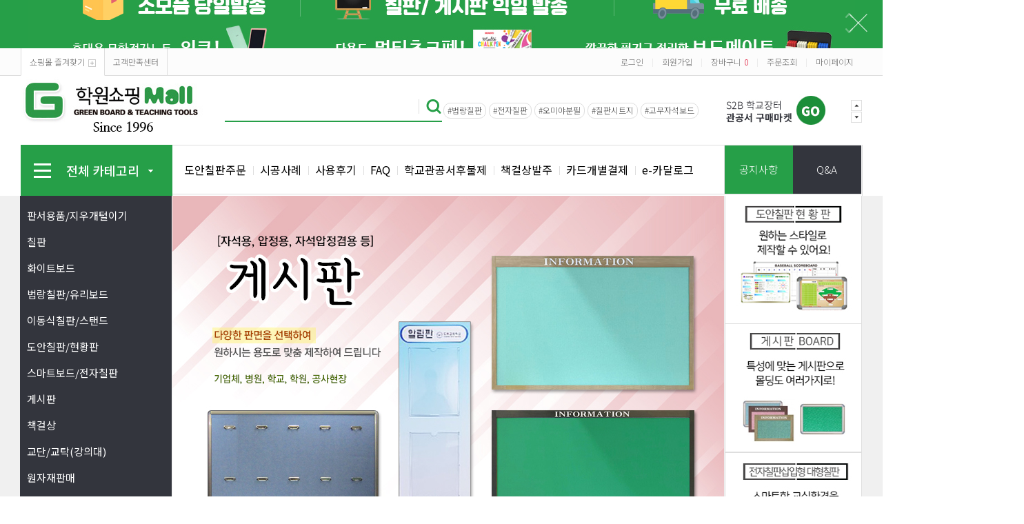

--- FILE ---
content_type: text/html
request_url: http://www.hwmall.co.kr/html/mainm.html
body_size: 35508
content:
<!DOCTYPE html PUBLIC "-//W3C//DTD HTML 4.01//EN" "http://www.w3.org/TR/html4/strict.dtd">
<html>
<head>
<meta http-equiv="CONTENT-TYPE" content="text/html;charset=EUC-KR">
<link rel="shortcut icon" href="/shopimages/green7804/favicon.ico" type="image/x-icon">
<meta name="referrer" content="no-referrer-when-downgrade" />
<meta name="description" content="대한민국 NO1. 학원쇼핑몰since1996,학교,학원,관공서 대형칠판,일반칠판,특수칠판주문제작,도안칠판, 화이트보드,분필,칠판" />
<meta name="keywords" content="도안칠판,특수칠판,대형칠판,붙이는화이트보드.학원,학원쇼핑몰,학원쇼핑,학원용품,학원물품,학원교구,학원쇼핑몰그린칠판교구, 그린칠판교구,학원쇼핑몰,분필칠판,대형칠판,특수칠판,분필칠판,도안칠판,분필,칠판,수입분필,형광분필,지우개,지우개털이기,전동털이기,물백묵,워터초크,크레용초크,하고로모,오미야분필,문교분필,책걸상,문구,화이트보드,분필홀더,분필케이스,황산분필,물백묵펜,무광칠판,월중행사표,이동식칠판,칠판시트지,마카펜,텐진분필,분필청소기,탄산분필,유리칠판,화이트보드,블랙칠판,법랑칠판, 스틸칠판, 화이트보드칠판,스탠딩칠판,고무칠판,고무자석보드,어린이보드.학원쇼핑몰,학원,쇼핑몰,그린칠판교구,학교쇼핑몰,분필털이기,그린크리너,클리니분필,오미야분필,하이라인마카펜,스크린보드펜,웰빙펜,오미야탄산분필,문교탄산분필,멀티초크펜" />
<meta property="og:type" content="website" />
<meta property="og:title" content="학원쇼핑몰" />
<meta property="og:description" content="칠판에 대한 모든것! 학원쇼핑몰 /그린칠판교구입니다.
대한민국 NO1. 학원쇼핑몰,학원쇼핑몰,학교,학원,관공서 대형칠판,일반칠판,특수칠판주문제작,도안칠판, 화이트보드,분필,칠판
특수칠판,붙이는화이트보드,국내최대 칠판제작 학원쇼핑몰,학교/관공서/학원할인,대량구매할인,
최저가스마트보드,분필,특수칠판,일반칠판,대형칠판,도안칠판온라인최저가,학원,학원쇼핑몰,
학원쇼핑,학원용품,학원물품,학원교구,그린칠판교구,분필칠판,대형칠판,특수칠판,분필칠판,도안칠판,분필,칠판,수입분필,형광분필,지우개,지우개털이기,전동털이기,물백묵,워터초크,크레용초크,하고로모,오미야분필,문교분필,책걸상,문구,화이트보드,분필홀더,분필케이스,황산분필,물백묵펜,무광칠판,월중행사표,이동식칠판,칠판시트지,마카펜,텐진분필,분필청소기,크레욜라,크레욜라분필,문교탄산분필,유리칠판,화이트보드,블랙칠판,법랑칠판, 스틸칠판, 화이트보드칠판,스탠딩칠판,고무칠판,고무자석보드,어린이보드.그린칠판교구,학교쇼핑몰,클리니분필,분필털이기,하이라인마카펜,스크린보드펜,웰빙펜,오미야탄산분필,문교탄산분필,멀티초크펜" />
<meta property="og:url" content="http://www.hwmall.co.kr/html/mainm.html" />
<link rel="canonical" href="http://www.hwmall.co.kr/html/mainm.html">
<link rel="alternate" href="http://www.hwmall.co.kr/m">
<title>★대한민국 대표 학원쇼핑몰★</title>
<title>학원쇼핑몰</title>
<meta http-equiv="CONTENT-TYPE" content="text/html;charset=UTF-8">
<meta name="google-site-verification" content="laLPO6QO-Z26vxp1jj8GvRZbaTyuVnv2KIBLKj9WmPc" />
<meta http-equic="X-UA-Compatible" content="IE=edge">
<meta name="robots" content="All">
<meta name="robots" content="index, follow">
<meta name="description" content="대한민국 NO1. 학원쇼핑몰,학교,학원,관공서 대형칠판,일반칠판,특수칠판주문제작,도안칠판, 화이트보드,분필,칠판">

<link type="text/css" rel="stylesheet" href="/shopimages/green7804/template/work/553/common.css?r=1711952678" /><title>대한민국 NO1.학원쇼핑몰/학교,학원,관공서 칠판주문제작,화이트보드,분필,칠판</title>
<meta property="og:type" content="website">
<meta property="og:image" content="http://green78.co.kr/new7804/company/pab.jpg">
<meta name="viewport" content="width=device-width, initial-scale=1.0" />
<meta name="naver-site-verification" content="85dada5fbcdd3b36fe33311ca29bbaf219c9c055" />
<meta name="naver-site-verification" content="2c3571e012432e31ffa7352048d0c17aec05890b" />
<meta property="og:title" content="칠판에 대한 모든것! 학원쇼핑몰 /그린칠판교구입니다.">
<meta property="og:description" content="대한민국 NO1. 학원쇼핑몰,학교,학원,관공서 대형칠판,일반칠판,특수칠판주문제작,도안칠판, 화이트보드,분필,칠판">
<meta property="og:site_name" content="특수칠판,붙이는화이트보드,국내최대 칠판제작 학원쇼핑몰,학교/관공서/학원할인,대량구매할인,최저가스마트보드,분필,특수칠판, 일반칠판, 대형칠판, 도안칠판 온라인 최저가">
<meta name="keywords" content="붙이는화이트보드,학원,학원쇼핑몰,학원쇼핑,학원용품,학원물품,학원교구,학원쇼핑몰그린칠판교구, 그린칠판교구,학원쇼핑몰,분필칠판,대형칠판,특수칠판,분필칠판,도안칠판,분필,칠판,수입분필,형광분필,지우개,지우개털이기,전동털이기,물백묵,워터초크,크레용초크,하고로모,오미야분필,문교분필,책걸상,문구,화이트보드,분필홀더,분필케이스,황산분필,물백묵펜,무광칠판,월중행사표,이동식칠판,칠판시트지,마카펜,텐진분필,분필청소기,크레욜라,크레욜라분필,문교탄산분필,유리칠판,화이트보드,블랙칠판,법랑칠판, 스틸칠판, 화이트보드칠판,스탠딩칠판,고무칠판,고무자석보드,어린이보드.학원쇼핑몰,학원,쇼핑몰,그린칠판교구,학교쇼핑몰">
<meta property="og:url" content="http://www.green78.co.kr/">
<meta property="og:site_name" content="학원쇼핑몰, 국내최대 칠판제작,학교/관공서/학원할인,대량구매할인,최저가스마트보드,온라인 최저가 학원쇼핑몰">
<meta property="twitter:title" content="대한민국 NO1. 학원쇼핑몰,학교,학원,관공서 대형칠판,일반칠판,특수칠판주문제작,도안칠판, 화이트보드,분필,칠판">
<meta name="twitter:image" content="http://www.hwmall.co.kr/">
</head>
<script type="text/javascript" src="//wcs.naver.net/wcslog.js"></script>
<script type="text/javascript">
if (window.wcs) {
    if(!wcs_add) var wcs_add = {};
    wcs_add["wa"] = "s_3c26b73a25b5";
    wcs.inflow('hwmall.co.kr');
    wcs_do();
}
</script>

<body>
<script type="text/javascript" src="/js/jquery-1.7.2.min.js"></script>
<script type="text/javascript" src="/js/lazyload.min.js"></script>
<script type="text/javascript">
function getCookiefss(name) {
    lims = document.cookie;
    var index = lims.indexOf(name + "=");
    if (index == -1) {
        return null;
    }
    index = lims.indexOf("=", index) + 1; // first character
    var endstr = lims.indexOf(';', index);
    if (endstr == -1) {
        endstr = lims.length; // last character
    }
    return unescape(lims.substring(index, endstr));
}
</script><script type="text/javascript">
var MOBILE_USE = '';
</script><script type="text/javascript" src="/js/flash.js"></script>
<script type="text/javascript" src="/js/neodesign/rightbanner.js"></script>
<script type="text/javascript" src="/js/bookmark.js"></script>
<link type="text/css" rel="stylesheet" href="/css/lib/swiper/swiper.min.css"/>

<style type="text/css">

.MS_search_word { }

</style>

<script type="text/javascript" src="/js/jquery-1.8.3.min.js"></script>
<script type="text/javascript" src="/js/lib/swiper/idangerous.swiper.2.7.6.min.js"></script>

<script type="text/javascript">

    var is_unify_opt = '' ? true : false; 
    var pre_baskethidden = 'Y';

            var jq183 = jQuery.noConflict();

var db = 'green7804';
var baskethidden = 'Y';
function hanashopfree() {
    
}

var viewsslmain="";
function clicksslmain(){
   if(!viewsslmain.closed && viewsslmain) viewsslmain.focus();
   else{
       viewsslmain = window.open("about:blank","viewsslmain","height=304,width=458,scrollbars=no");
       viewsslmain.document.write('<title>보안접속이란?</title>');
       viewsslmain.document.write('<style>\n');
       viewsslmain.document.write('body { background-color: #FFFFFF; font-family: "굴림"; font-size: x-small; } \n');
       viewsslmain.document.write('P {margin-top:2px;margin-bottom:2px;}\n');
       viewsslmain.document.write('</style>\n');
       viewsslmain.document.write('<body topmargin=0 leftmargin=0 marginleft=0 marginwidth=0>\n');
       viewsslmain.document.write('<a href="JavaScript:self.close()"><img src="/images/common/ssllogin_aboutimg.gif" align=absmiddle border=0 /></a>');
       viewsslmain.moveTo(100,100);
   }
}
function getCookie_mainm(name) {
    lims = document.cookie;
    var index = lims.indexOf(name + "=");
    if (index == -1) return null;
    index = lims.indexOf("=", index) + 1; // first character
    var endstr = lims.indexOf(";", index);
    if (endstr == -1) endstr = lims.length; // last character
    return unescape(lims.substring(index, endstr));
}

function get_page_id() {
    var query_string = window.location.search.substring(1);
    var vars  = query_string.split('&');
    for (i = 0; i < vars.length; i++) {
        tmp = vars[i].split('=');
        if (tmp[0] == 'page_id') { 
            return tmp[1];
        } 
    } 
    return 1;
}

</script>

<link type="text/css" rel="stylesheet" href="/shopimages/green7804/template/work/553/main.css?t=202308211237" />
<div id='blk_scroll_wings'><script type='text/javascript' src='/html/shopRbanner.html?param1=1' ></script></div>
<div id='cherrypicker_scroll'></div>
<div id="wrap">

<link type="text/css" rel="stylesheet" href="/shopimages/green7804/template/work/553/header.1.css?t=202311201421" />
                    
<link href='https://fonts.googleapis.com/earlyaccess/nanumgothic.css' rel='stylesheet' type='text/css'>
<link href='https://fonts.googleapis.com/earlyaccess/notosanskr.css' rel='stylesheet' type='text/css'>

<script type="text/javascript" src="/design/green7804/0731greennine/js/jquery.top-1.0.js"></script><!-- morenvy script -->
<script type="text/javascript" src="/design/green7804/0731greennine/js/jquery.easing.1.3.min.js"></script><!-- morenvy script -->
<script type="text/javascript" src="/design/green7804/0731greennine/js/jquery.sliderkit.1.9.2.pack.js"></script><!-- morenvy script -->
<script type="text/javascript" src="/design/green7804/0731greennine/js/mslidejCarouselLitePause.min.js"></script><!-- morenvy script -->


<!-- 최상단 슬라이드 배너 시작 -->
<div class="m_onoffmulti m_onoffmulti_top" id="m_onoffmulti_top">
	<div class="onoffarea">
		<div class="mslide mslide9">
			<div class="nav">
					<span class="prev"><span class="prevtxt">이전</span></span>
					<span class="next"><span class="nexttxt">다음</span></span>
			</div>
			<ul class="bannerul"><!-- 최상단 슬라이드 배너 링크 수정하는곳,  배경색상을  변경하시려면 background-color:에 컬러색상을 넣어주세요 -->
				<li class="bannerli"><a href="#"><div style="background-color:#269f48; background-image:url('/design/green7804/0731greennine/top_banner01.jpg');"></div></a> </li>
				<li class="bannerli"><a href="#"><div style="background-color:#269f48; background-image:url('/design/green7804/0731greennine/top_banner02.jpg');"></div></a></li>
			</ul>
		</div>
	</div>
	<div class="btnarea">
		<span class="closebtn"><span class="closebtntxt">close</span></span>
		<span class="openbtn"><span class="openbtntxt">open</span></span>
	</div>
</div><!-- //m_onoffmulti_top -->

<div id="hdWrap">
<div id="header">
	<div class="section cboth">
		<div class="section_box cboth">
			<ul class="inner1">
				<li><a href="javascript:CreateBookmarkLink('http://www.hwmall.co.kr', '');">쇼핑몰 즐겨찾기<span class="icon_bookmark"></span></a></li>
				<li><a href="/shop/page.html?id=1">고객만족센터</a></li>
			</ul><!-- //inner1 -->
			<ul class="inner2">
								<li><a href="/shop/member.html?type=login">로그인</a></li>
				<li>|</li>
				<li><a href="/shop/member.html?type=login">회원가입</a></li>
								<li>|</li>
				<li><a href="/shop/basket.html">장바구니<span class="cart_count"><span id="user_basket_quantity" class="user_basket_quantity"></span></span></a></li>
				<li>|</li>
				<li><a href="/shop/confirm_login.html?type=myorder">주문조회</a></li>
				<li>|</li>
				<li><a href="/shop/member.html?type=mynewmain">마이페이지</a></li>
			</ul><!-- //inner2 -->
		</div><!-- //section_box -->
	</div><!-- //section -->

	<div class="section2 cboth">
		<div class="top_logo"><a href="/"><img src="/design/green7804/0731greennine/top_logo.jpg"></a></div>
		<div class="top_ban_slide">
			<div class="sliderkit contentslider-std">
				<div class="sliderkit-btn sliderkit-go-btn sliderkit-go-prev"><a href="#"></a></div>
				<div class="sliderkit-btn sliderkit-go-btn sliderkit-go-next"><a href="#"></a></div>
				<div class="sliderkit-panels"><!-- 상단 우측 2단 배너 -->
					<div class="sliderkit-panel"><a href="/shop/page.html?id=7"><img src="/design/green7804/0731greennine/top_slide01.jpg"></a></div>
					<div class="sliderkit-panel"><a href="/shop/reviewmore.html"><img src="/design/green7804/0731greennine/top_slide02.jpg"></a></div>
				</div>
			</div>
		</div><!-- //top_ban_slide -->

		<div class="search_form">
			<div class="search">
			<form action="/shop/shopbrand.html" method="post" name="search">			<fieldset>
				<legend>검색 폼</legend>
					<input name="search" onkeydown="CheckKey_search();" value=""  class="MS_search_word" />					<a href="javascript:search_submit();"><input type="image" class="search_btn" src="/design/green7804/0731greennine/icon_search.png" alt="검색" /></a>
			</fieldset>
			</form>			</div>
			<div class="bestkeyword"><!-- 상단 인기검색어 -->
                                 <a href="/shop/shopbrand.html?xcode=071&type=X=법랑칠판">#법랑칠판</a>
				 <a href="/shop/shopbrand.html?xcode=001&type=X=전자칠판">#전자칠판</a>
				 <a href="/shop/shopdetail.html?branduid=826&search=%BF%C0%B9%CC%BE%DF&sort=법랑분필">#오미야분필</a>
				 <a href="/shop/shopdetail.html?branduid=58863&search=%BD%C3%C6%AE%C1%F6&sort=칠판시트지">#칠판시트지</a>
				 <a href="/shop/shopdetail.html?branduid=109303&search=%B0%ED%B9%AB%C0%DA%BC%AE&sort=고무자석보드">#고무자석보드</a>
                                

			</div>
		</div><!-- //search_form -->
	</div><!-- //section2 -->

	<div class="section3 cboth">
		<div class="all_cate_cursor">
			<div class="all_cate_btn"><img src="/design/green7804/0731greennine/icon_allcate.png">전체 카테고리<img src="/design/green7804/0731greennine/icon_allcate_arrow.png" class="icon_allcate_arrow"></div>
			<!-- 전체카테고리 시작 -->
			<div id="all_cate_area">
				<div class="all_cate_section01">
										<ul>
						<li class="a_sub_title"><a href="/shop/shopbrand.html?type=X&xcode=012">판서용품/지우개털이기</a></li>
												<li class="a_sub_cate">
							<a href="/shop/shopbrand.html?type=M&xcode=012&mcode=001">분필칠판소모품</a>
														<ul class="all_cate_sub">
																<li><a href="/shop/shopbrand.html?type=M&xcode=012&mcode=001&scode=002">판서용품안내</a></li>
																<li><a href="/shop/shopbrand.html?type=M&xcode=012&mcode=001&scode=001">분필칠판소모품</a></li>
															</ul>
							<div class="sub_cate_on_arrow"></div>
													</li><!-- //a_sub_cate -->
												<li class="a_sub_cate">
							<a href="/shop/shopbrand.html?type=M&xcode=012&mcode=002">유광화이트보드소모품</a>
														<ul class="all_cate_sub">
																<li><a href="/shop/shopbrand.html?type=M&xcode=012&mcode=002&scode=002">판서용품안내</a></li>
																<li><a href="/shop/shopbrand.html?type=M&xcode=012&mcode=002&scode=001">화이트보드소모품</a></li>
															</ul>
							<div class="sub_cate_on_arrow"></div>
													</li><!-- //a_sub_cate -->
												<li class="a_sub_cate">
							<a href="/shop/shopbrand.html?type=M&xcode=012&mcode=003">무광화이트보드소모품</a>
														<ul class="all_cate_sub">
																<li><a href="/shop/shopbrand.html?type=M&xcode=012&mcode=003&scode=002">판서용품안내</a></li>
																<li><a href="/shop/shopbrand.html?type=M&xcode=012&mcode=003&scode=001">무광화이트소모품</a></li>
															</ul>
							<div class="sub_cate_on_arrow"></div>
													</li><!-- //a_sub_cate -->
												<li class="a_sub_cate">
							<a href="/shop/shopbrand.html?type=M&xcode=012&mcode=004">물백묵칠판소모품</a>
														<ul class="all_cate_sub">
																<li><a href="/shop/shopbrand.html?type=M&xcode=012&mcode=004&scode=002">판서용품안내</a></li>
																<li><a href="/shop/shopbrand.html?type=M&xcode=012&mcode=004&scode=001">물백묵칠판소모품</a></li>
															</ul>
							<div class="sub_cate_on_arrow"></div>
													</li><!-- //a_sub_cate -->
												<li class="a_sub_cate">
							<a href="/shop/shopbrand.html?type=M&xcode=012&mcode=005">물크레용칠판소모품</a>
														<ul class="all_cate_sub">
																<li><a href="/shop/shopbrand.html?type=M&xcode=012&mcode=005&scode=001">물크레용칠판소모품</a></li>
																<li><a href="/shop/shopbrand.html?type=M&xcode=012&mcode=005&scode=002">판서용품안내</a></li>
															</ul>
							<div class="sub_cate_on_arrow"></div>
													</li><!-- //a_sub_cate -->
												<li class="a_sub_cate">
							<a href="/shop/shopbrand.html?type=M&xcode=012&mcode=006">크레용초크칠판소모품</a>
														<ul class="all_cate_sub">
																<li><a href="/shop/shopbrand.html?type=M&xcode=012&mcode=006&scode=001">크레용초크소모품</a></li>
																<li><a href="/shop/shopbrand.html?type=M&xcode=012&mcode=006&scode=002">판서용품안내</a></li>
															</ul>
							<div class="sub_cate_on_arrow"></div>
													</li><!-- //a_sub_cate -->
												<li class="a_sub_cate">
							<a href="/shop/shopbrand.html?type=M&xcode=012&mcode=007">유리보드소모품</a>
														<ul class="all_cate_sub">
																<li><a href="/shop/shopbrand.html?type=M&xcode=012&mcode=007&scode=001">물백묵칠판소모품</a></li>
																<li><a href="/shop/shopbrand.html?type=M&xcode=012&mcode=007&scode=002">유광화이트보드소모품</a></li>
																<li><a href="/shop/shopbrand.html?type=M&xcode=012&mcode=007&scode=003">무광화이트보드소모품</a></li>
															</ul>
							<div class="sub_cate_on_arrow"></div>
													</li><!-- //a_sub_cate -->
												<li class="a_sub_cate">
							<a href="/shop/shopbrand.html?type=M&xcode=012&mcode=008">블랙보드&네온보드 소모품</a>
														<ul class="all_cate_sub">
																<li><a href="/shop/shopbrand.html?type=M&xcode=012&mcode=008&scode=001">물백묵칠판소모품</a></li>
															</ul>
							<div class="sub_cate_on_arrow"></div>
													</li><!-- //a_sub_cate -->
												<li class="a_sub_cate">
							<a href="/shop/shopbrand.html?type=M&xcode=012&mcode=009">칠판지우개 털이기</a>
														<ul class="all_cate_sub">
																<li><a href="/shop/shopbrand.html?type=M&xcode=012&mcode=009&scode=001">칠판지우개털이기</a></li>
															</ul>
							<div class="sub_cate_on_arrow"></div>
													</li><!-- //a_sub_cate -->
											</ul>
										<ul>
						<li class="a_sub_title"><a href="/shop/shopbrand.html?type=X&xcode=087">칠판</a></li>
												<li class="a_sub_cate">
							<a href="/shop/shopbrand.html?type=M&xcode=087&mcode=010">칠판이란</a>
													</li><!-- //a_sub_cate -->
												<li class="a_sub_cate">
							<a href="/shop/shopbrand.html?type=M&xcode=087&mcode=001">칠판수리</a>
													</li><!-- //a_sub_cate -->
												<li class="a_sub_cate">
							<a href="/shop/shopbrand.html?type=M&xcode=087&mcode=002">국산분필칠판</a>
														<ul class="all_cate_sub">
																<li><a href="/shop/shopbrand.html?type=M&xcode=087&mcode=002&scode=001">인테리어몰딩틀</a></li>
																<li><a href="/shop/shopbrand.html?type=M&xcode=087&mcode=002&scode=002">AL새시틀15/30/40/145mm</a></li>
																<li><a href="/shop/shopbrand.html?type=M&xcode=087&mcode=002&scode=005">대형칠판</a></li>
																<li><a href="/shop/shopbrand.html?type=M&xcode=087&mcode=002&scode=006">분필용시트(필름)</a></li>
																<li><a href="/shop/shopbrand.html?type=M&xcode=087&mcode=002&scode=007">도안칠판</a></li>
															</ul>
							<div class="sub_cate_on_arrow"></div>
													</li><!-- //a_sub_cate -->
												<li class="a_sub_cate">
							<a href="/shop/shopbrand.html?type=M&xcode=087&mcode=003">물백묵칠판</a>
														<ul class="all_cate_sub">
																<li><a href="/shop/shopbrand.html?type=M&xcode=087&mcode=003&scode=001">인테리어몰딩틀</a></li>
																<li><a href="/shop/shopbrand.html?type=M&xcode=087&mcode=003&scode=002">AL새시틀15/30/40/145mm</a></li>
															</ul>
							<div class="sub_cate_on_arrow"></div>
													</li><!-- //a_sub_cate -->
												<li class="a_sub_cate">
							<a href="/shop/shopbrand.html?type=M&xcode=087&mcode=004">물크레용(워터초크)칠판</a>
														<ul class="all_cate_sub">
																<li><a href="/shop/shopbrand.html?type=M&xcode=087&mcode=004&scode=001">인테리어몰딩틀</a></li>
																<li><a href="/shop/shopbrand.html?type=M&xcode=087&mcode=004&scode=005">AL새시틀15/30/40/145mm</a></li>
															</ul>
							<div class="sub_cate_on_arrow"></div>
													</li><!-- //a_sub_cate -->
												<li class="a_sub_cate">
							<a href="/shop/shopbrand.html?type=M&xcode=087&mcode=005">크레용초크칠판</a>
														<ul class="all_cate_sub">
																<li><a href="/shop/shopbrand.html?type=M&xcode=087&mcode=005&scode=001">인테리어몰딩틀</a></li>
																<li><a href="/shop/shopbrand.html?type=M&xcode=087&mcode=005&scode=005">AL새시틀15/30/40/145mm</a></li>
															</ul>
							<div class="sub_cate_on_arrow"></div>
													</li><!-- //a_sub_cate -->
												<li class="a_sub_cate">
							<a href="/shop/shopbrand.html?type=M&xcode=087&mcode=006">학교칠판</a>
														<ul class="all_cate_sub">
																<li><a href="/shop/shopbrand.html?type=M&xcode=087&mcode=006&scode=001">보조칠판</a></li>
																<li><a href="/shop/shopbrand.html?type=M&xcode=087&mcode=006&scode=002">교무도안칠판／게시판</a></li>
																<li><a href="/shop/shopbrand.html?type=M&xcode=087&mcode=006&scode=003">다용도미닫이칠판</a></li>
																<li><a href="/shop/shopbrand.html?type=M&xcode=087&mcode=006&scode=005">대형칠판</a></li>
																<li><a href="/shop/shopbrand.html?type=M&xcode=087&mcode=006&scode=006">칠판수리/교체</a></li>
																<li><a href="/shop/shopbrand.html?type=M&xcode=087&mcode=006&scode=007">컴퓨터칠판</a></li>
																<li><a href="/shop/shopbrand.html?type=M&xcode=087&mcode=006&scode=004">다용도승강식칠판</a></li>
																<li><a href="/shop/shopbrand.html?type=M&xcode=087&mcode=006&scode=008">전자칠판삽입형 대형칠판</a></li>
																<li><a href="/shop/shopbrand.html?type=M&xcode=087&mcode=006&scode=009">고무자석보드</a></li>
															</ul>
							<div class="sub_cate_on_arrow"></div>
													</li><!-- //a_sub_cate -->
												<li class="a_sub_cate">
							<a href="/shop/shopbrand.html?type=M&xcode=087&mcode=007">전면칠판</a>
													</li><!-- //a_sub_cate -->
												<li class="a_sub_cate">
							<a href="/shop/shopbrand.html?type=M&xcode=087&mcode=008">주문형칠판</a>
													</li><!-- //a_sub_cate -->
											</ul>
										<ul>
						<li class="a_sub_title"><a href="/shop/shopbrand.html?type=X&xcode=068">화이트보드</a></li>
												<li class="a_sub_cate">
							<a href="/shop/shopbrand.html?type=M&xcode=068&mcode=006">칠판이란</a>
													</li><!-- //a_sub_cate -->
												<li class="a_sub_cate">
							<a href="/shop/shopbrand.html?type=M&xcode=068&mcode=001">화이트보드수리</a>
													</li><!-- //a_sub_cate -->
												<li class="a_sub_cate">
							<a href="/shop/shopbrand.html?type=M&xcode=068&mcode=007">무광화이트보드(자석)</a>
														<ul class="all_cate_sub">
																<li><a href="/shop/shopbrand.html?type=M&xcode=068&mcode=007&scode=001">인테리어몰딩틀</a></li>
																<li><a href="/shop/shopbrand.html?type=M&xcode=068&mcode=007&scode=008">AL새시틀15/30/40/145mm</a></li>
																<li><a href="/shop/shopbrand.html?type=M&xcode=068&mcode=007&scode=006">액자</a></li>
															</ul>
							<div class="sub_cate_on_arrow"></div>
													</li><!-- //a_sub_cate -->
												<li class="a_sub_cate">
							<a href="/shop/shopbrand.html?type=M&xcode=068&mcode=008">광폭무광화이트보드(자석)</a>
														<ul class="all_cate_sub">
																<li><a href="/shop/shopbrand.html?type=M&xcode=068&mcode=008&scode=001">인테리어몰딩</a></li>
																<li><a href="/shop/shopbrand.html?type=M&xcode=068&mcode=008&scode=002">AL새시틀30/145mm</a></li>
															</ul>
							<div class="sub_cate_on_arrow"></div>
													</li><!-- //a_sub_cate -->
												<li class="a_sub_cate">
							<a href="/shop/shopbrand.html?type=M&xcode=068&mcode=003">유광화이트보드(자석)</a>
														<ul class="all_cate_sub">
																<li><a href="/shop/shopbrand.html?type=M&xcode=068&mcode=003&scode=001">인테리어몰딩틀</a></li>
																<li><a href="/shop/shopbrand.html?type=M&xcode=068&mcode=003&scode=007">AL새시틀15/30/40/145mm</a></li>
																<li><a href="/shop/shopbrand.html?type=M&xcode=068&mcode=003&scode=005">액자(미정)</a></li>
															</ul>
							<div class="sub_cate_on_arrow"></div>
													</li><!-- //a_sub_cate -->
												<li class="a_sub_cate">
							<a href="/shop/shopbrand.html?type=M&xcode=068&mcode=004">유광화이트보드(비자석)</a>
														<ul class="all_cate_sub">
																<li><a href="/shop/shopbrand.html?type=M&xcode=068&mcode=004&scode=001">화이트보드칠판(비자석)백판</a></li>
																<li><a href="/shop/shopbrand.html?type=M&xcode=068&mcode=004&scode=002">액자</a></li>
																<li><a href="/shop/shopbrand.html?type=M&xcode=068&mcode=004&scode=003">월중행사계획표</a></li>
															</ul>
							<div class="sub_cate_on_arrow"></div>
													</li><!-- //a_sub_cate -->
												<li class="a_sub_cate">
							<a href="/shop/shopbrand.html?type=M&xcode=068&mcode=002">고무자석보드</a>
														<ul class="all_cate_sub">
																<li><a href="/shop/shopbrand.html?type=M&xcode=068&mcode=002&scode=001">고무자석보드</a></li>
																<li><a href="/shop/shopbrand.html?type=M&xcode=068&mcode=002&scode=002">유광화이트시트원단(암선유무선택가능)</a></li>
															</ul>
							<div class="sub_cate_on_arrow"></div>
													</li><!-- //a_sub_cate -->
												<li class="a_sub_cate">
							<a href="/shop/shopbrand.html?type=M&xcode=068&mcode=005">칼라보드/어린이칠판</a>
														<ul class="all_cate_sub">
																<li><a href="/shop/shopbrand.html?type=M&xcode=068&mcode=005&scode=008">월중행사표</a></li>
																<li><a href="/shop/shopbrand.html?type=M&xcode=068&mcode=005&scode=001">칼라보드</a></li>
																<li><a href="/shop/shopbrand.html?type=M&xcode=068&mcode=005&scode=002">흑칠판</a></li>
																<li><a href="/shop/shopbrand.html?type=M&xcode=068&mcode=005&scode=003">블랙보드</a></li>
																<li><a href="/shop/shopbrand.html?type=M&xcode=068&mcode=005&scode=004">콤보보드</a></li>
																<li><a href="/shop/shopbrand.html?type=M&xcode=068&mcode=005&scode=005">사진보드</a></li>
																<li><a href="/shop/shopbrand.html?type=M&xcode=068&mcode=005&scode=006">팬시보드</a></li>
																<li><a href="/shop/shopbrand.html?type=M&xcode=068&mcode=005&scode=007">노트보드</a></li>
															</ul>
							<div class="sub_cate_on_arrow"></div>
													</li><!-- //a_sub_cate -->
											</ul>
										<ul>
						<li class="a_sub_title"><a href="/shop/shopbrand.html?type=X&xcode=071">법랑칠판/유리보드</a></li>
												<li class="a_sub_cate">
							<a href="/shop/shopbrand.html?type=M&xcode=071&mcode=003">법랑칠판수리</a>
													</li><!-- //a_sub_cate -->
												<li class="a_sub_cate">
							<a href="/shop/shopbrand.html?type=M&xcode=071&mcode=001">법랑분필칠판</a>
														<ul class="all_cate_sub">
																<li><a href="/shop/shopbrand.html?type=M&xcode=071&mcode=001&scode=001">인테리어몰딩틀</a></li>
																<li><a href="/shop/shopbrand.html?type=M&xcode=071&mcode=001&scode=004">AL새시틀30/145mm</a></li>
																<li><a href="/shop/shopbrand.html?type=M&xcode=071&mcode=001&scode=002">법랑분필고무자석보드</a></li>
																<li><a href="/shop/shopbrand.html?type=M&xcode=071&mcode=001&scode=006">대형법랑칠판</a></li>
															</ul>
							<div class="sub_cate_on_arrow"></div>
													</li><!-- //a_sub_cate -->
												<li class="a_sub_cate">
							<a href="/shop/shopbrand.html?type=M&xcode=071&mcode=002">법랑화이트보드</a>
														<ul class="all_cate_sub">
																<li><a href="/shop/shopbrand.html?type=M&xcode=071&mcode=002&scode=001">인테리어몰딩틀</a></li>
																<li><a href="/shop/shopbrand.html?type=M&xcode=071&mcode=002&scode=004">AL새시틀30/145mm</a></li>
																<li><a href="/shop/shopbrand.html?type=M&xcode=071&mcode=002&scode=002">고무자석보드</a></li>
																<li><a href="/shop/shopbrand.html?type=M&xcode=071&mcode=002&scode=003">법랑화이트보드 시공모음</a></li>
															</ul>
							<div class="sub_cate_on_arrow"></div>
													</li><!-- //a_sub_cate -->
												<li class="a_sub_cate">
							<a href="/shop/shopbrand.html?type=M&xcode=071&mcode=004">광폭법랑분필칠판</a>
														<ul class="all_cate_sub">
																<li><a href="/shop/shopbrand.html?type=M&xcode=071&mcode=004&scode=001">인테리어몰딩틀</a></li>
																<li><a href="/shop/shopbrand.html?type=M&xcode=071&mcode=004&scode=002">AL새시틀30/145mm</a></li>
															</ul>
							<div class="sub_cate_on_arrow"></div>
													</li><!-- //a_sub_cate -->
												<li class="a_sub_cate">
							<a href="/shop/shopbrand.html?type=M&xcode=071&mcode=006">광폭법랑화이트보드</a>
														<ul class="all_cate_sub">
																<li><a href="/shop/shopbrand.html?type=M&xcode=071&mcode=006&scode=001">인테리어몰딩틀</a></li>
																<li><a href="/shop/shopbrand.html?type=M&xcode=071&mcode=006&scode=002">AL새시틀30/145mm</a></li>
															</ul>
							<div class="sub_cate_on_arrow"></div>
													</li><!-- //a_sub_cate -->
												<li class="a_sub_cate">
							<a href="/shop/shopbrand.html?type=M&xcode=071&mcode=007">법랑분필고무자석보드</a>
													</li><!-- //a_sub_cate -->
												<li class="a_sub_cate">
							<a href="/shop/shopbrand.html?type=M&xcode=071&mcode=005">유리(스크린)보드</a>
														<ul class="all_cate_sub">
																<li><a href="/shop/shopbrand.html?type=M&xcode=071&mcode=005&scode=001">투명(칼라)유리보드</a></li>
																<li><a href="/shop/shopbrand.html?type=M&xcode=071&mcode=005&scode=002">난반사(스크린)유리보드</a></li>
																<li><a href="/shop/shopbrand.html?type=M&xcode=071&mcode=005&scode=003">단초점(스크린) 유리보드</a></li>
																<li><a href="/shop/shopbrand.html?type=M&xcode=071&mcode=005&scode=004">이동식유리보드</a></li>
																<li><a href="/shop/shopbrand.html?type=M&xcode=071&mcode=005&scode=005">유리게시판</a></li>
																<li><a href="/shop/shopbrand.html?type=M&xcode=071&mcode=005&scode=006">유리자석보드</a></li>
																<li><a href="/shop/shopbrand.html?type=M&xcode=071&mcode=005&scode=007">특수유리보드</a></li>
															</ul>
							<div class="sub_cate_on_arrow"></div>
													</li><!-- //a_sub_cate -->
											</ul>
										<ul>
						<li class="a_sub_title"><a href="/shop/shopbrand.html?type=X&xcode=062">이동식칠판/스탠드</a></li>
												<li class="a_sub_cate">
							<a href="/shop/shopbrand.html?type=M&xcode=062&mcode=001">단면이동식칠판 세트</a>
														<ul class="all_cate_sub">
																<li><a href="/shop/shopbrand.html?type=M&xcode=062&mcode=001&scode=001">단면이동식칠판세트</a></li>
															</ul>
							<div class="sub_cate_on_arrow"></div>
													</li><!-- //a_sub_cate -->
												<li class="a_sub_cate">
							<a href="/shop/shopbrand.html?type=M&xcode=062&mcode=002">양면이동식칠판 세트</a>
														<ul class="all_cate_sub">
																<li><a href="/shop/shopbrand.html?type=M&xcode=062&mcode=002&scode=001">양면이동식칠판세트</a></li>
															</ul>
							<div class="sub_cate_on_arrow"></div>
													</li><!-- //a_sub_cate -->
												<li class="a_sub_cate">
							<a href="/shop/shopbrand.html?type=M&xcode=062&mcode=003">단면이동스탠드</a>
														<ul class="all_cate_sub">
																<li><a href="/shop/shopbrand.html?type=M&xcode=062&mcode=003&scode=001">단면이동스탠드</a></li>
															</ul>
							<div class="sub_cate_on_arrow"></div>
													</li><!-- //a_sub_cate -->
												<li class="a_sub_cate">
							<a href="/shop/shopbrand.html?type=M&xcode=062&mcode=004">양면이동스탠드</a>
														<ul class="all_cate_sub">
																<li><a href="/shop/shopbrand.html?type=M&xcode=062&mcode=004&scode=001">양면이동스탠드</a></li>
															</ul>
							<div class="sub_cate_on_arrow"></div>
													</li><!-- //a_sub_cate -->
												<li class="a_sub_cate">
							<a href="/shop/shopbrand.html?type=M&xcode=062&mcode=005">단면 칠판</a>
														<ul class="all_cate_sub">
																<li><a href="/shop/shopbrand.html?type=M&xcode=062&mcode=005&scode=002">무광화이트시트칠판(자석용)</a></li>
																<li><a href="/shop/shopbrand.html?type=M&xcode=062&mcode=005&scode=003">분필스틸칠판</a></li>
																<li><a href="/shop/shopbrand.html?type=M&xcode=062&mcode=005&scode=004">물백묵칠판</a></li>
																<li><a href="/shop/shopbrand.html?type=M&xcode=062&mcode=005&scode=006">물크레용(워터초크)칠판</a></li>
																<li><a href="/shop/shopbrand.html?type=M&xcode=062&mcode=005&scode=008">크레용초크칠판</a></li>
																<li><a href="/shop/shopbrand.html?type=M&xcode=062&mcode=005&scode=005">유광화이트보드(비자석)</a></li>
																<li><a href="/shop/shopbrand.html?type=M&xcode=062&mcode=005&scode=007">유광화이트보드(자석)</a></li>
															</ul>
							<div class="sub_cate_on_arrow"></div>
													</li><!-- //a_sub_cate -->
												<li class="a_sub_cate">
							<a href="/shop/shopbrand.html?type=M&xcode=062&mcode=006">양면 칠판</a>
														<ul class="all_cate_sub">
																<li><a href="/shop/shopbrand.html?type=M&xcode=062&mcode=006&scode=001">양면칠판</a></li>
															</ul>
							<div class="sub_cate_on_arrow"></div>
													</li><!-- //a_sub_cate -->
												<li class="a_sub_cate">
							<a href="/shop/shopbrand.html?type=M&xcode=062&mcode=007">주문형 이동스탠드</a>
														<ul class="all_cate_sub">
																<li><a href="/shop/shopbrand.html?type=M&xcode=062&mcode=007&scode=001">이동식대형칠판</a></li>
															</ul>
							<div class="sub_cate_on_arrow"></div>
													</li><!-- //a_sub_cate -->
												<li class="a_sub_cate">
							<a href="/shop/shopbrand.html?type=M&xcode=062&mcode=008">S라인 스탠드</a>
														<ul class="all_cate_sub">
																<li><a href="/shop/shopbrand.html?type=M&xcode=062&mcode=008&scode=001">S라인스탠드</a></li>
															</ul>
							<div class="sub_cate_on_arrow"></div>
													</li><!-- //a_sub_cate -->
											</ul>
										<ul>
						<li class="a_sub_title"><a href="/shop/shopbrand.html?type=X&xcode=013">도안칠판/현황판</a></li>
												<li class="a_sub_cate">
							<a href="/shop/shopbrand.html?type=M&xcode=013&mcode=001">도안칠판 안내</a>
														<ul class="all_cate_sub">
																<li><a href="/shop/shopbrand.html?type=M&xcode=013&mcode=001&scode=001">도안칠판주문안내</a></li>
															</ul>
							<div class="sub_cate_on_arrow"></div>
													</li><!-- //a_sub_cate -->
												<li class="a_sub_cate">
							<a href="/shop/shopbrand.html?type=M&xcode=013&mcode=002">학교용</a>
														<ul class="all_cate_sub">
																<li><a href="/shop/shopbrand.html?type=M&xcode=013&mcode=002&scode=001">교무도안칠판</a></li>
																<li><a href="/shop/shopbrand.html?type=M&xcode=013&mcode=002&scode=002">실크인쇄도안</a></li>
															</ul>
							<div class="sub_cate_on_arrow"></div>
													</li><!-- //a_sub_cate -->
												<li class="a_sub_cate">
							<a href="/shop/shopbrand.html?type=M&xcode=013&mcode=003">실사인쇄</a>
														<ul class="all_cate_sub">
																<li><a href="/shop/shopbrand.html?type=M&xcode=013&mcode=003&scode=001">화이트도안칠판</a></li>
																<li><a href="/shop/shopbrand.html?type=M&xcode=013&mcode=003&scode=002">현황판</a></li>
																<li><a href="/shop/shopbrand.html?type=M&xcode=013&mcode=003&scode=003">월중행사표</a></li>
																<li><a href="/shop/shopbrand.html?type=M&xcode=013&mcode=003&scode=004">실사인쇄칠판</a></li>
															</ul>
							<div class="sub_cate_on_arrow"></div>
													</li><!-- //a_sub_cate -->
												<li class="a_sub_cate">
							<a href="/shop/shopbrand.html?type=M&xcode=013&mcode=004">실크인쇄</a>
														<ul class="all_cate_sub">
																<li><a href="/shop/shopbrand.html?type=M&xcode=013&mcode=004&scode=001">실크인쇄도안</a></li>
															</ul>
							<div class="sub_cate_on_arrow"></div>
													</li><!-- //a_sub_cate -->
												<li class="a_sub_cate">
							<a href="/shop/shopbrand.html?type=M&xcode=013&mcode=006">월중행사표</a>
														<ul class="all_cate_sub">
																<li><a href="/shop/shopbrand.html?type=M&xcode=013&mcode=006&scode=001">월중행사표</a></li>
															</ul>
							<div class="sub_cate_on_arrow"></div>
													</li><!-- //a_sub_cate -->
											</ul>
										<ul>
						<li class="a_sub_title"><a href="/shop/shopbrand.html?type=X&xcode=001">스마트보드/전자칠판</a></li>
												<li class="a_sub_cate">
							<a href="/shop/shopbrand.html?type=M&xcode=001&mcode=010">스마트터치전자칠판</a>
													</li><!-- //a_sub_cate -->
												<li class="a_sub_cate">
							<a href="/shop/shopbrand.html?type=M&xcode=001&mcode=009">전자칠판삽입형 다목적칠판</a>
													</li><!-- //a_sub_cate -->
												<li class="a_sub_cate">
							<a href="/shop/shopbrand.html?type=M&xcode=001&mcode=007">삼성전자칠판</a>
													</li><!-- //a_sub_cate -->
												<li class="a_sub_cate">
							<a href="/shop/shopbrand.html?type=M&xcode=001&mcode=008">LG전자칠판</a>
													</li><!-- //a_sub_cate -->
												<li class="a_sub_cate">
							<a href="/shop/shopbrand.html?type=M&xcode=001&mcode=001">LED 전자칠판</a>
														<ul class="all_cate_sub">
																<li><a href="/shop/shopbrand.html?type=M&xcode=001&mcode=001&scode=001">스마트터치패널</a></li>
																<li><a href="/shop/shopbrand.html?type=M&xcode=001&mcode=001&scode=002">LED전자칠판</a></li>
															</ul>
							<div class="sub_cate_on_arrow"></div>
													</li><!-- //a_sub_cate -->
												<li class="a_sub_cate">
							<a href="/shop/shopbrand.html?type=M&xcode=001&mcode=002">빅노트</a>
														<ul class="all_cate_sub">
																<li><a href="/shop/shopbrand.html?type=M&xcode=001&mcode=002&scode=001">빅노트</a></li>
															</ul>
							<div class="sub_cate_on_arrow"></div>
													</li><!-- //a_sub_cate -->
												<li class="a_sub_cate">
							<a href="/shop/shopbrand.html?type=M&xcode=001&mcode=003">액정보드</a>
														<ul class="all_cate_sub">
																<li><a href="/shop/shopbrand.html?type=M&xcode=001&mcode=003&scode=001">액정보드</a></li>
															</ul>
							<div class="sub_cate_on_arrow"></div>
													</li><!-- //a_sub_cate -->
												<li class="a_sub_cate">
							<a href="/shop/shopbrand.html?type=M&xcode=001&mcode=004">빔프로젝터/스크린</a>
														<ul class="all_cate_sub">
																<li><a href="/shop/shopbrand.html?type=M&xcode=001&mcode=004&scode=001">프로젝터/스크린</a></li>
															</ul>
							<div class="sub_cate_on_arrow"></div>
													</li><!-- //a_sub_cate -->
												<li class="a_sub_cate">
							<a href="/shop/shopbrand.html?type=M&xcode=001&mcode=005">무광화이트보드전자칠판</a>
														<ul class="all_cate_sub">
																<li><a href="/shop/shopbrand.html?type=M&xcode=001&mcode=005&scode=001">무광화이트보드 전자칠판</a></li>
															</ul>
							<div class="sub_cate_on_arrow"></div>
													</li><!-- //a_sub_cate -->
												<li class="a_sub_cate">
							<a href="/shop/shopbrand.html?type=M&xcode=001&mcode=006">스마트전자교구</a>
														<ul class="all_cate_sub">
																<li><a href="/shop/shopbrand.html?type=M&xcode=001&mcode=006&scode=001">스마트수업안내</a></li>
																<li><a href="/shop/shopbrand.html?type=M&xcode=001&mcode=006&scode=002">실물화상기</a></li>
																<li><a href="/shop/shopbrand.html?type=M&xcode=001&mcode=006&scode=003">스탠드형전자칠판</a></li>
																<li><a href="/shop/shopbrand.html?type=M&xcode=001&mcode=006&scode=004">전자교탁</a></li>
																<li><a href="/shop/shopbrand.html?type=M&xcode=001&mcode=006&scode=005">소프트웨어(음향기기)</a></li>
																<li><a href="/shop/shopbrand.html?type=M&xcode=001&mcode=006&scode=006">가상면접시스템</a></li>
																<li><a href="/shop/shopbrand.html?type=M&xcode=001&mcode=006&scode=007">가상체육시스템</a></li>
															</ul>
							<div class="sub_cate_on_arrow"></div>
													</li><!-- //a_sub_cate -->
											</ul>
										<ul>
						<li class="a_sub_title"><a href="/shop/shopbrand.html?type=X&xcode=045">게시판</a></li>
												<li class="a_sub_cate">
							<a href="/shop/shopbrand.html?type=M&xcode=045&mcode=010">게시판안내</a>
														<ul class="all_cate_sub">
																<li><a href="/shop/shopbrand.html?type=M&xcode=045&mcode=010&scode=001">각종게시판 사례 모음</a></li>
															</ul>
							<div class="sub_cate_on_arrow"></div>
													</li><!-- //a_sub_cate -->
												<li class="a_sub_cate">
							<a href="/shop/shopbrand.html?type=M&xcode=045&mcode=001">레자게시판</a>
														<ul class="all_cate_sub">
																<li><a href="/shop/shopbrand.html?type=M&xcode=045&mcode=001&scode=001">인테리어몰딩틀</a></li>
																<li><a href="/shop/shopbrand.html?type=M&xcode=045&mcode=001&scode=002">AL새시몰딩틀</a></li>
																<li><a href="/shop/shopbrand.html?type=M&xcode=045&mcode=001&scode=003">갈바형몰딩틀</a></li>
																<li><a href="/shop/shopbrand.html?type=M&xcode=045&mcode=001&scode=004">기타몰딩틀</a></li>
															</ul>
							<div class="sub_cate_on_arrow"></div>
													</li><!-- //a_sub_cate -->
												<li class="a_sub_cate">
							<a href="/shop/shopbrand.html?type=M&xcode=045&mcode=002">패브릭게시판</a>
														<ul class="all_cate_sub">
																<li><a href="/shop/shopbrand.html?type=M&xcode=045&mcode=002&scode=001">인테리어몰딩틀</a></li>
																<li><a href="/shop/shopbrand.html?type=M&xcode=045&mcode=002&scode=002">AL새시몰딩틀</a></li>
																<li><a href="/shop/shopbrand.html?type=M&xcode=045&mcode=002&scode=003">갈바형몰딩틀</a></li>
																<li><a href="/shop/shopbrand.html?type=M&xcode=045&mcode=002&scode=004">기타몰딩틀</a></li>
															</ul>
							<div class="sub_cate_on_arrow"></div>
													</li><!-- //a_sub_cate -->
												<li class="a_sub_cate">
							<a href="/shop/shopbrand.html?type=M&xcode=045&mcode=003">아트보드게시판</a>
														<ul class="all_cate_sub">
																<li><a href="/shop/shopbrand.html?type=M&xcode=045&mcode=003&scode=001">인테리어몰딩틀</a></li>
																<li><a href="/shop/shopbrand.html?type=M&xcode=045&mcode=003&scode=002">AL새시몰딩틀</a></li>
																<li><a href="/shop/shopbrand.html?type=M&xcode=045&mcode=003&scode=003">갈바형몰딩틀</a></li>
																<li><a href="/shop/shopbrand.html?type=M&xcode=045&mcode=003&scode=004">기타몰딩틀</a></li>
															</ul>
							<div class="sub_cate_on_arrow"></div>
													</li><!-- //a_sub_cate -->
												<li class="a_sub_cate">
							<a href="/shop/shopbrand.html?type=M&xcode=045&mcode=004">콜크게시판</a>
														<ul class="all_cate_sub">
																<li><a href="/shop/shopbrand.html?type=M&xcode=045&mcode=004&scode=001">인테리어몰딩틀</a></li>
																<li><a href="/shop/shopbrand.html?type=M&xcode=045&mcode=004&scode=002">AL새시몰딩틀</a></li>
																<li><a href="/shop/shopbrand.html?type=M&xcode=045&mcode=004&scode=003">갈바형몰딩틀</a></li>
																<li><a href="/shop/shopbrand.html?type=M&xcode=045&mcode=004&scode=004">기타몰딩틀</a></li>
															</ul>
							<div class="sub_cate_on_arrow"></div>
													</li><!-- //a_sub_cate -->
												<li class="a_sub_cate">
							<a href="/shop/shopbrand.html?type=M&xcode=045&mcode=005">융게시판</a>
														<ul class="all_cate_sub">
																<li><a href="/shop/shopbrand.html?type=M&xcode=045&mcode=005&scode=001">인테리어몰딩틀</a></li>
																<li><a href="/shop/shopbrand.html?type=M&xcode=045&mcode=005&scode=002">AL새시몰딩틀</a></li>
																<li><a href="/shop/shopbrand.html?type=M&xcode=045&mcode=005&scode=003">갈바형몰딩틀</a></li>
																<li><a href="/shop/shopbrand.html?type=M&xcode=045&mcode=005&scode=004">기타몰딩틀</a></li>
															</ul>
							<div class="sub_cate_on_arrow"></div>
													</li><!-- //a_sub_cate -->
												<li class="a_sub_cate">
							<a href="/shop/shopbrand.html?type=M&xcode=045&mcode=006">폼보드/유리/아크릴게시판</a>
													</li><!-- //a_sub_cate -->
												<li class="a_sub_cate">
							<a href="/shop/shopbrand.html?type=M&xcode=045&mcode=007">네온보드</a>
													</li><!-- //a_sub_cate -->
												<li class="a_sub_cate">
							<a href="/shop/shopbrand.html?type=M&xcode=045&mcode=008">게시판 악세사리</a>
														<ul class="all_cate_sub">
																<li><a href="/shop/shopbrand.html?type=M&xcode=045&mcode=008&scode=001">아크릴포켓</a></li>
																<li><a href="/shop/shopbrand.html?type=M&xcode=045&mcode=008&scode=002">덮개</a></li>
																<li><a href="/shop/shopbrand.html?type=M&xcode=045&mcode=008&scode=003">집게</a></li>
																<li><a href="/shop/shopbrand.html?type=M&xcode=045&mcode=008&scode=004">다보</a></li>
																<li><a href="/shop/shopbrand.html?type=M&xcode=045&mcode=008&scode=005">오픈액자</a></li>
																<li><a href="/shop/shopbrand.html?type=M&xcode=045&mcode=008&scode=006">심볼로고제작</a></li>
																<li><a href="/shop/shopbrand.html?type=M&xcode=045&mcode=008&scode=007">압정</a></li>
																<li><a href="/shop/shopbrand.html?type=M&xcode=045&mcode=008&scode=008">자석</a></li>
																<li><a href="/shop/shopbrand.html?type=M&xcode=045&mcode=008&scode=009">홀더</a></li>
															</ul>
							<div class="sub_cate_on_arrow"></div>
													</li><!-- //a_sub_cate -->
												<li class="a_sub_cate">
							<a href="/shop/shopbrand.html?type=M&xcode=045&mcode=009">학교용게시판</a>
													</li><!-- //a_sub_cate -->
											</ul>
										<ul>
						<li class="a_sub_title"><a href="/shop/shopbrand.html?type=X&xcode=093">책걸상</a></li>
												<li class="a_sub_cate">
							<a href="/shop/shopbrand.html?type=M&xcode=093&mcode=012">입식/스탠딩 책상</a>
													</li><!-- //a_sub_cate -->
												<li class="a_sub_cate">
							<a href="/shop/shopbrand.html?type=M&xcode=093&mcode=004">1인용책걸상세트600×400</a>
														<ul class="all_cate_sub">
																<li><a href="/shop/shopbrand.html?type=M&xcode=093&mcode=004&scode=007">1인용 멀티하이팩 책걸상세트</a></li>
																<li><a href="/shop/shopbrand.html?type=M&xcode=093&mcode=004&scode=009">1인용 맥스 책걸상세트</a></li>
																<li><a href="/shop/shopbrand.html?type=M&xcode=093&mcode=004&scode=010">1인용 토비 책걸상세트</a></li>
																<li><a href="/shop/shopbrand.html?type=M&xcode=093&mcode=004&scode=008">1인용 플러키 책걸상세트</a></li>
																<li><a href="/shop/shopbrand.html?type=M&xcode=093&mcode=004&scode=012">1인용 하이어락키 책걸상세트</a></li>
															</ul>
							<div class="sub_cate_on_arrow"></div>
													</li><!-- //a_sub_cate -->
												<li class="a_sub_cate">
							<a href="/shop/shopbrand.html?type=M&xcode=093&mcode=009"><p style="color:red">1인용책걸상세트650×450</p></a>
														<ul class="all_cate_sub">
																<li><a href="/shop/shopbrand.html?type=M&xcode=093&mcode=009&scode=001">1인용 WIDE 멀티하이팩 책걸상세트</a></li>
																<li><a href="/shop/shopbrand.html?type=M&xcode=093&mcode=009&scode=002">1인용 WIDE 맥스 책걸상세트</a></li>
																<li><a href="/shop/shopbrand.html?type=M&xcode=093&mcode=009&scode=003">1인용 WIDE 토비 책걸상세트</a></li>
																<li><a href="/shop/shopbrand.html?type=M&xcode=093&mcode=009&scode=004">1인용 WIDE 플러키 책걸상세트</a></li>
															</ul>
							<div class="sub_cate_on_arrow"></div>
													</li><!-- //a_sub_cate -->
												<li class="a_sub_cate">
							<a href="/shop/shopbrand.html?type=M&xcode=093&mcode=005">2인용책걸상세트</a>
														<ul class="all_cate_sub">
																<li><a href="/shop/shopbrand.html?type=M&xcode=093&mcode=005&scode=001">2인용 맥스 책걸상세트</a></li>
																<li><a href="/shop/shopbrand.html?type=M&xcode=093&mcode=005&scode=002">2인용 멀티하이팩 책걸상세트</a></li>
																<li><a href="/shop/shopbrand.html?type=M&xcode=093&mcode=005&scode=003">2인용 토비 책걸상세트</a></li>
																<li><a href="/shop/shopbrand.html?type=M&xcode=093&mcode=005&scode=004">2인용 플러키 책걸상세트</a></li>
															</ul>
							<div class="sub_cate_on_arrow"></div>
													</li><!-- //a_sub_cate -->
												<li class="a_sub_cate">
							<a href="/shop/shopbrand.html?type=M&xcode=093&mcode=006">3인용책걸상세트</a>
														<ul class="all_cate_sub">
																<li><a href="/shop/shopbrand.html?type=M&xcode=093&mcode=006&scode=002">3인용 멀티하이팩 책걸상세트</a></li>
																<li><a href="/shop/shopbrand.html?type=M&xcode=093&mcode=006&scode=003">3인용 토비 책걸상세트</a></li>
																<li><a href="/shop/shopbrand.html?type=M&xcode=093&mcode=006&scode=004">3인용 플러키 책걸상세트</a></li>
																<li><a href="/shop/shopbrand.html?type=M&xcode=093&mcode=006&scode=005">3인용 하이어락키 책걸상세트</a></li>
																<li><a href="/shop/shopbrand.html?type=M&xcode=093&mcode=006&scode=001">3인용 맥스 책걸상세트</a></li>
															</ul>
							<div class="sub_cate_on_arrow"></div>
													</li><!-- //a_sub_cate -->
												<li class="a_sub_cate">
							<a href="/shop/shopbrand.html?type=M&xcode=093&mcode=007">일체형책걸상세트</a>
													</li><!-- //a_sub_cate -->
												<li class="a_sub_cate">
							<a href="/shop/shopbrand.html?type=M&xcode=093&mcode=002">접이식책걸상(폴딩)</a>
													</li><!-- //a_sub_cate -->
												<li class="a_sub_cate">
							<a href="/shop/shopbrand.html?type=M&xcode=093&mcode=013">이동식책걸상(캐스터)</a>
														<ul class="all_cate_sub">
																<li><a href="/shop/shopbrand.html?type=M&xcode=093&mcode=013&scode=002">맥스 책걸상세트</a></li>
																<li><a href="/shop/shopbrand.html?type=M&xcode=093&mcode=013&scode=003">토비 책걸상세트</a></li>
																<li><a href="/shop/shopbrand.html?type=M&xcode=093&mcode=013&scode=004">플러키 책걸상세트</a></li>
															</ul>
							<div class="sub_cate_on_arrow"></div>
													</li><!-- //a_sub_cate -->
												<li class="a_sub_cate">
							<a href="/shop/shopbrand.html?type=M&xcode=093&mcode=008">학생용책상</a>
													</li><!-- //a_sub_cate -->
												<li class="a_sub_cate">
							<a href="/shop/shopbrand.html?type=M&xcode=093&mcode=010">학생용의자</a>
													</li><!-- //a_sub_cate -->
												<li class="a_sub_cate">
							<a href="/shop/shopbrand.html?type=M&xcode=093&mcode=001">자습실/어학실 교구</a>
														<ul class="all_cate_sub">
																<li><a href="/shop/shopbrand.html?type=M&xcode=093&mcode=001&scode=001">자습실책걸상세트</a></li>
																<li><a href="/shop/shopbrand.html?type=M&xcode=093&mcode=001&scode=002">자습실책상</a></li>
																<li><a href="/shop/shopbrand.html?type=M&xcode=093&mcode=001&scode=003">자습실의자</a></li>
															</ul>
							<div class="sub_cate_on_arrow"></div>
													</li><!-- //a_sub_cate -->
												<li class="a_sub_cate">
							<a href="/shop/shopbrand.html?type=M&xcode=093&mcode=011">책상상판</a>
													</li><!-- //a_sub_cate -->
											</ul>
										<ul>
						<li class="a_sub_title"><a href="/shop/shopbrand.html?type=X&xcode=092">교단/교탁(강의대)</a></li>
												<li class="a_sub_cate">
							<a href="/shop/shopbrand.html?type=M&xcode=092&mcode=001">교단</a>
														<ul class="all_cate_sub">
																<li><a href="/shop/shopbrand.html?type=M&xcode=092&mcode=001&scode=001">타일교단</a></li>
																<li><a href="/shop/shopbrand.html?type=M&xcode=092&mcode=001&scode=002">카페트교단</a></li>
																<li><a href="/shop/shopbrand.html?type=M&xcode=092&mcode=001&scode=003">쿠션교단</a></li>
																<li><a href="/shop/shopbrand.html?type=M&xcode=092&mcode=001&scode=004">원목교단</a></li>
															</ul>
							<div class="sub_cate_on_arrow"></div>
													</li><!-- //a_sub_cate -->
												<li class="a_sub_cate">
							<a href="/shop/shopbrand.html?type=M&xcode=092&mcode=002">교탁(강의대)</a>
														<ul class="all_cate_sub">
																<li><a href="/shop/shopbrand.html?type=M&xcode=092&mcode=002&scode=001">강의대</a></li>
															</ul>
							<div class="sub_cate_on_arrow"></div>
													</li><!-- //a_sub_cate -->
											</ul>
										<ul>
						<li class="a_sub_title"><a href="/shop/shopbrand.html?type=X&xcode=094">원자재판매</a></li>
												<li class="a_sub_cate">
							<a href="/shop/shopbrand.html?type=M&xcode=094&mcode=001">그린시트</a>
														<ul class="all_cate_sub">
																<li><a href="/shop/shopbrand.html?type=M&xcode=094&mcode=001&scode=001">그린시트원단</a></li>
															</ul>
							<div class="sub_cate_on_arrow"></div>
													</li><!-- //a_sub_cate -->
												<li class="a_sub_cate">
							<a href="/shop/shopbrand.html?type=M&xcode=094&mcode=002">칼라시트</a>
														<ul class="all_cate_sub">
																<li><a href="/shop/shopbrand.html?type=M&xcode=094&mcode=002&scode=001">칼라시트지</a></li>
															</ul>
							<div class="sub_cate_on_arrow"></div>
													</li><!-- //a_sub_cate -->
												<li class="a_sub_cate">
							<a href="/shop/shopbrand.html?type=M&xcode=094&mcode=003">유광화이트시트</a>
														<ul class="all_cate_sub">
																<li><a href="/shop/shopbrand.html?type=M&xcode=094&mcode=003&scode=001">원자재</a></li>
															</ul>
							<div class="sub_cate_on_arrow"></div>
													</li><!-- //a_sub_cate -->
												<li class="a_sub_cate">
							<a href="/shop/shopbrand.html?type=M&xcode=094&mcode=004">무광화이트시트</a>
														<ul class="all_cate_sub">
																<li><a href="/shop/shopbrand.html?type=M&xcode=094&mcode=004&scode=001">원자재</a></li>
															</ul>
							<div class="sub_cate_on_arrow"></div>
													</li><!-- //a_sub_cate -->
												<li class="a_sub_cate">
							<a href="/shop/shopbrand.html?type=M&xcode=094&mcode=005">강판(Steel)</a>
														<ul class="all_cate_sub">
																<li><a href="/shop/shopbrand.html?type=M&xcode=094&mcode=005&scode=001">원자재</a></li>
															</ul>
							<div class="sub_cate_on_arrow"></div>
													</li><!-- //a_sub_cate -->
												<li class="a_sub_cate">
							<a href="/shop/shopbrand.html?type=M&xcode=094&mcode=006">게시판원단</a>
														<ul class="all_cate_sub">
																<li><a href="/shop/shopbrand.html?type=M&xcode=094&mcode=006&scode=001">원자재</a></li>
															</ul>
							<div class="sub_cate_on_arrow"></div>
													</li><!-- //a_sub_cate -->
												<li class="a_sub_cate">
							<a href="/shop/shopbrand.html?type=M&xcode=094&mcode=008">고무자석</a>
														<ul class="all_cate_sub">
																<li><a href="/shop/shopbrand.html?type=M&xcode=094&mcode=008&scode=005">고무자석(무지)</a></li>
																<li><a href="/shop/shopbrand.html?type=M&xcode=094&mcode=008&scode=001">유광고무자석</a></li>
																<li><a href="/shop/shopbrand.html?type=M&xcode=094&mcode=008&scode=002">무광화이트고무자석</a></li>
																<li><a href="/shop/shopbrand.html?type=M&xcode=094&mcode=008&scode=003">그린시트고무자석</a></li>
																<li><a href="/shop/shopbrand.html?type=M&xcode=094&mcode=008&scode=004">화이트도안고무자석</a></li>
															</ul>
							<div class="sub_cate_on_arrow"></div>
													</li><!-- //a_sub_cate -->
												<li class="a_sub_cate">
							<a href="/shop/shopbrand.html?type=M&xcode=094&mcode=007">기타</a>
														<ul class="all_cate_sub">
																<li><a href="/shop/shopbrand.html?type=M&xcode=094&mcode=007&scode=001">원자재</a></li>
															</ul>
							<div class="sub_cate_on_arrow"></div>
													</li><!-- //a_sub_cate -->
											</ul>
										<ul>
						<li class="a_sub_title"><a href="/shop/shopbrand.html?type=X&xcode=095">오피스/특별상품</a></li>
												<li class="a_sub_cate">
							<a href="/shop/shopbrand.html?type=M&xcode=095&mcode=001">문구용품</a>
														<ul class="all_cate_sub">
																<li><a href="/shop/shopbrand.html?type=M&xcode=095&mcode=001&scode=001">복사용지</a></li>
																<li><a href="/shop/shopbrand.html?type=M&xcode=095&mcode=001&scode=002">자석홀더</a></li>
																<li><a href="/shop/shopbrand.html?type=M&xcode=095&mcode=001&scode=003">기타</a></li>
																<li><a href="/shop/shopbrand.html?type=M&xcode=095&mcode=001&scode=004">칠판용콤파스</a></li>
																<li><a href="/shop/shopbrand.html?type=M&xcode=095&mcode=001&scode=005">보드메이트</a></li>
															</ul>
							<div class="sub_cate_on_arrow"></div>
													</li><!-- //a_sub_cate -->
												<li class="a_sub_cate">
							<a href="/shop/shopbrand.html?type=M&xcode=095&mcode=002">특별상품</a>
														<ul class="all_cate_sub">
																<li><a href="/shop/shopbrand.html?type=M&xcode=095&mcode=002&scode=001">특별상품</a></li>
															</ul>
							<div class="sub_cate_on_arrow"></div>
													</li><!-- //a_sub_cate -->
												<li class="a_sub_cate">
							<a href="/shop/shopbrand.html?type=M&xcode=095&mcode=003">학원인테리어</a>
														<ul class="all_cate_sub">
																<li><a href="/shop/shopbrand.html?type=M&xcode=095&mcode=003&scode=001">학원인테리어상담</a></li>
															</ul>
							<div class="sub_cate_on_arrow"></div>
													</li><!-- //a_sub_cate -->
											</ul>
									
				</div><!-- //all_cate_section01 -->
				
				<div class="all_cate_section02">
					<div class="all_cate_comm">
                                                <a href="/shop/page.html?id=10">칠판이란</a>
						<a href="/shop/page.html?id=2">판서용품안내</a>
						<a href="/shop/page.html?id=3">시트지안내</a>
						<a href="/shop/page.html?id=4">칠판판면수리안내</a>
						<a href="/shop/page.html?id=5">게시판안내</a>
						<a href="/shop/page.html?id=6">설치방법안내</a>
                                                <a href="/shop/page.html?id=8">도안칠판주문안내</a>
					
					</div>
				</div><!-- //all_cate_section02 -->
			</div><!-- //all_cate_area -->
		</div><!-- //all_cate_cursor -->
		<div class="top_cate01">
			<ul><!-- 상단 메뉴 링크 수정하는곳 -->
				
                                <li><a href="/board/board.html?code=green7804_board3">도안칠판주문</a></li>
				<li><a href="/shop/shopbrand.html?xcode=046&type=X">시공사례</a></li>
				<li><a href="/shop/reviewmore.html">사용후기</a></li>
				<li><a href="/shop/faq.html">FAQ</a></li>
				<li><a href="/shop/page.html?id=7">학교관공서후불제</a></li>
				<li><a href="/board/board.html?code=green7804_board1">책걸상발주</a></li>
                                <li><a href="/shop/shopbrand.html?xcode=031&type=O">카드개별결제</a></li>
                               <li><a href="http://green78.co.kr/new7804/design/catalogue.pdf"target="_blank">e-카달로그</a></li>
                        </ul>

		</div>
		<div class="top_cate02">
			<ul><!-- 상단 메뉴 링크 수정하는곳 -->
				<li><a href="/board/board.html?code=green7804_gongji">공지사항</a></li>
				<li><a href="/board/board.html?code=green7804">Q&A</a></li>
			</ul>
		</div>
	</div><!-- //section3 -->

	<div class="left_menu_absolute">
		<ul class="cboth "id="left_menu"><!-- 카테고리 자동출력 -->
						<li>
				<a href="/shop/shopbrand.html?type=X&xcode=012">판서용품/지우개털이기</a>
									<ul class="sub1">
												<li>
							<a href="/shop/shopbrand.html?type=M&xcode=012&mcode=001">분필칠판소모품</a>
														<ul class="sub2">
																<li><a href="/shop/shopbrand.html?type=M&xcode=012&mcode=001&scode=002">판서용품안내</a></li>
																<li><a href="/shop/shopbrand.html?type=M&xcode=012&mcode=001&scode=001">분필칠판소모품</a></li>
															</ul>
							<div class="sub_cate_on_arrow"></div>
													</li>
												<li>
							<a href="/shop/shopbrand.html?type=M&xcode=012&mcode=002">유광화이트보드소모품</a>
														<ul class="sub2">
																<li><a href="/shop/shopbrand.html?type=M&xcode=012&mcode=002&scode=002">판서용품안내</a></li>
																<li><a href="/shop/shopbrand.html?type=M&xcode=012&mcode=002&scode=001">화이트보드소모품</a></li>
															</ul>
							<div class="sub_cate_on_arrow"></div>
													</li>
												<li>
							<a href="/shop/shopbrand.html?type=M&xcode=012&mcode=003">무광화이트보드소모품</a>
														<ul class="sub2">
																<li><a href="/shop/shopbrand.html?type=M&xcode=012&mcode=003&scode=002">판서용품안내</a></li>
																<li><a href="/shop/shopbrand.html?type=M&xcode=012&mcode=003&scode=001">무광화이트소모품</a></li>
															</ul>
							<div class="sub_cate_on_arrow"></div>
													</li>
												<li>
							<a href="/shop/shopbrand.html?type=M&xcode=012&mcode=004">물백묵칠판소모품</a>
														<ul class="sub2">
																<li><a href="/shop/shopbrand.html?type=M&xcode=012&mcode=004&scode=002">판서용품안내</a></li>
																<li><a href="/shop/shopbrand.html?type=M&xcode=012&mcode=004&scode=001">물백묵칠판소모품</a></li>
															</ul>
							<div class="sub_cate_on_arrow"></div>
													</li>
												<li>
							<a href="/shop/shopbrand.html?type=M&xcode=012&mcode=005">물크레용칠판소모품</a>
														<ul class="sub2">
																<li><a href="/shop/shopbrand.html?type=M&xcode=012&mcode=005&scode=001">물크레용칠판소모품</a></li>
																<li><a href="/shop/shopbrand.html?type=M&xcode=012&mcode=005&scode=002">판서용품안내</a></li>
															</ul>
							<div class="sub_cate_on_arrow"></div>
													</li>
												<li>
							<a href="/shop/shopbrand.html?type=M&xcode=012&mcode=006">크레용초크칠판소모품</a>
														<ul class="sub2">
																<li><a href="/shop/shopbrand.html?type=M&xcode=012&mcode=006&scode=001">크레용초크소모품</a></li>
																<li><a href="/shop/shopbrand.html?type=M&xcode=012&mcode=006&scode=002">판서용품안내</a></li>
															</ul>
							<div class="sub_cate_on_arrow"></div>
													</li>
												<li>
							<a href="/shop/shopbrand.html?type=M&xcode=012&mcode=007">유리보드소모품</a>
														<ul class="sub2">
																<li><a href="/shop/shopbrand.html?type=M&xcode=012&mcode=007&scode=001">물백묵칠판소모품</a></li>
																<li><a href="/shop/shopbrand.html?type=M&xcode=012&mcode=007&scode=002">유광화이트보드소모품</a></li>
																<li><a href="/shop/shopbrand.html?type=M&xcode=012&mcode=007&scode=003">무광화이트보드소모품</a></li>
															</ul>
							<div class="sub_cate_on_arrow"></div>
													</li>
												<li>
							<a href="/shop/shopbrand.html?type=M&xcode=012&mcode=008">블랙보드&네온보드 소모품</a>
														<ul class="sub2">
																<li><a href="/shop/shopbrand.html?type=M&xcode=012&mcode=008&scode=001">물백묵칠판소모품</a></li>
															</ul>
							<div class="sub_cate_on_arrow"></div>
													</li>
												<li>
							<a href="/shop/shopbrand.html?type=M&xcode=012&mcode=009">칠판지우개 털이기</a>
														<ul class="sub2">
																<li><a href="/shop/shopbrand.html?type=M&xcode=012&mcode=009&scode=001">칠판지우개털이기</a></li>
															</ul>
							<div class="sub_cate_on_arrow"></div>
													</li>
											</ul><!-- //sub1 -->
							</li>
						<li>
				<a href="/shop/shopbrand.html?type=X&xcode=087">칠판</a>
									<ul class="sub1">
												<li>
							<a href="/shop/shopbrand.html?type=M&xcode=087&mcode=010">칠판이란</a>
													</li>
												<li>
							<a href="/shop/shopbrand.html?type=M&xcode=087&mcode=001">칠판수리</a>
													</li>
												<li>
							<a href="/shop/shopbrand.html?type=M&xcode=087&mcode=002">국산분필칠판</a>
														<ul class="sub2">
																<li><a href="/shop/shopbrand.html?type=M&xcode=087&mcode=002&scode=001">인테리어몰딩틀</a></li>
																<li><a href="/shop/shopbrand.html?type=M&xcode=087&mcode=002&scode=002">AL새시틀15/30/40/145mm</a></li>
																<li><a href="/shop/shopbrand.html?type=M&xcode=087&mcode=002&scode=005">대형칠판</a></li>
																<li><a href="/shop/shopbrand.html?type=M&xcode=087&mcode=002&scode=006">분필용시트(필름)</a></li>
																<li><a href="/shop/shopbrand.html?type=M&xcode=087&mcode=002&scode=007">도안칠판</a></li>
															</ul>
							<div class="sub_cate_on_arrow"></div>
													</li>
												<li>
							<a href="/shop/shopbrand.html?type=M&xcode=087&mcode=003">물백묵칠판</a>
														<ul class="sub2">
																<li><a href="/shop/shopbrand.html?type=M&xcode=087&mcode=003&scode=001">인테리어몰딩틀</a></li>
																<li><a href="/shop/shopbrand.html?type=M&xcode=087&mcode=003&scode=002">AL새시틀15/30/40/145mm</a></li>
															</ul>
							<div class="sub_cate_on_arrow"></div>
													</li>
												<li>
							<a href="/shop/shopbrand.html?type=M&xcode=087&mcode=004">물크레용(워터초크)칠판</a>
														<ul class="sub2">
																<li><a href="/shop/shopbrand.html?type=M&xcode=087&mcode=004&scode=001">인테리어몰딩틀</a></li>
																<li><a href="/shop/shopbrand.html?type=M&xcode=087&mcode=004&scode=005">AL새시틀15/30/40/145mm</a></li>
															</ul>
							<div class="sub_cate_on_arrow"></div>
													</li>
												<li>
							<a href="/shop/shopbrand.html?type=M&xcode=087&mcode=005">크레용초크칠판</a>
														<ul class="sub2">
																<li><a href="/shop/shopbrand.html?type=M&xcode=087&mcode=005&scode=001">인테리어몰딩틀</a></li>
																<li><a href="/shop/shopbrand.html?type=M&xcode=087&mcode=005&scode=005">AL새시틀15/30/40/145mm</a></li>
															</ul>
							<div class="sub_cate_on_arrow"></div>
													</li>
												<li>
							<a href="/shop/shopbrand.html?type=M&xcode=087&mcode=006">학교칠판</a>
														<ul class="sub2">
																<li><a href="/shop/shopbrand.html?type=M&xcode=087&mcode=006&scode=001">보조칠판</a></li>
																<li><a href="/shop/shopbrand.html?type=M&xcode=087&mcode=006&scode=002">교무도안칠판／게시판</a></li>
																<li><a href="/shop/shopbrand.html?type=M&xcode=087&mcode=006&scode=003">다용도미닫이칠판</a></li>
																<li><a href="/shop/shopbrand.html?type=M&xcode=087&mcode=006&scode=005">대형칠판</a></li>
																<li><a href="/shop/shopbrand.html?type=M&xcode=087&mcode=006&scode=006">칠판수리/교체</a></li>
																<li><a href="/shop/shopbrand.html?type=M&xcode=087&mcode=006&scode=007">컴퓨터칠판</a></li>
																<li><a href="/shop/shopbrand.html?type=M&xcode=087&mcode=006&scode=004">다용도승강식칠판</a></li>
																<li><a href="/shop/shopbrand.html?type=M&xcode=087&mcode=006&scode=008">전자칠판삽입형 대형칠판</a></li>
																<li><a href="/shop/shopbrand.html?type=M&xcode=087&mcode=006&scode=009">고무자석보드</a></li>
															</ul>
							<div class="sub_cate_on_arrow"></div>
													</li>
												<li>
							<a href="/shop/shopbrand.html?type=M&xcode=087&mcode=007">전면칠판</a>
													</li>
												<li>
							<a href="/shop/shopbrand.html?type=M&xcode=087&mcode=008">주문형칠판</a>
													</li>
											</ul><!-- //sub1 -->
							</li>
						<li>
				<a href="/shop/shopbrand.html?type=X&xcode=068">화이트보드</a>
									<ul class="sub1">
												<li>
							<a href="/shop/shopbrand.html?type=M&xcode=068&mcode=006">칠판이란</a>
													</li>
												<li>
							<a href="/shop/shopbrand.html?type=M&xcode=068&mcode=001">화이트보드수리</a>
													</li>
												<li>
							<a href="/shop/shopbrand.html?type=M&xcode=068&mcode=007">무광화이트보드(자석)</a>
														<ul class="sub2">
																<li><a href="/shop/shopbrand.html?type=M&xcode=068&mcode=007&scode=001">인테리어몰딩틀</a></li>
																<li><a href="/shop/shopbrand.html?type=M&xcode=068&mcode=007&scode=008">AL새시틀15/30/40/145mm</a></li>
																<li><a href="/shop/shopbrand.html?type=M&xcode=068&mcode=007&scode=006">액자</a></li>
															</ul>
							<div class="sub_cate_on_arrow"></div>
													</li>
												<li>
							<a href="/shop/shopbrand.html?type=M&xcode=068&mcode=008">광폭무광화이트보드(자석)</a>
														<ul class="sub2">
																<li><a href="/shop/shopbrand.html?type=M&xcode=068&mcode=008&scode=001">인테리어몰딩</a></li>
																<li><a href="/shop/shopbrand.html?type=M&xcode=068&mcode=008&scode=002">AL새시틀30/145mm</a></li>
															</ul>
							<div class="sub_cate_on_arrow"></div>
													</li>
												<li>
							<a href="/shop/shopbrand.html?type=M&xcode=068&mcode=003">유광화이트보드(자석)</a>
														<ul class="sub2">
																<li><a href="/shop/shopbrand.html?type=M&xcode=068&mcode=003&scode=001">인테리어몰딩틀</a></li>
																<li><a href="/shop/shopbrand.html?type=M&xcode=068&mcode=003&scode=007">AL새시틀15/30/40/145mm</a></li>
																<li><a href="/shop/shopbrand.html?type=M&xcode=068&mcode=003&scode=005">액자(미정)</a></li>
															</ul>
							<div class="sub_cate_on_arrow"></div>
													</li>
												<li>
							<a href="/shop/shopbrand.html?type=M&xcode=068&mcode=004">유광화이트보드(비자석)</a>
														<ul class="sub2">
																<li><a href="/shop/shopbrand.html?type=M&xcode=068&mcode=004&scode=001">화이트보드칠판(비자석)백판</a></li>
																<li><a href="/shop/shopbrand.html?type=M&xcode=068&mcode=004&scode=002">액자</a></li>
																<li><a href="/shop/shopbrand.html?type=M&xcode=068&mcode=004&scode=003">월중행사계획표</a></li>
															</ul>
							<div class="sub_cate_on_arrow"></div>
													</li>
												<li>
							<a href="/shop/shopbrand.html?type=M&xcode=068&mcode=002">고무자석보드</a>
														<ul class="sub2">
																<li><a href="/shop/shopbrand.html?type=M&xcode=068&mcode=002&scode=001">고무자석보드</a></li>
																<li><a href="/shop/shopbrand.html?type=M&xcode=068&mcode=002&scode=002">유광화이트시트원단(암선유무선택가능)</a></li>
															</ul>
							<div class="sub_cate_on_arrow"></div>
													</li>
												<li>
							<a href="/shop/shopbrand.html?type=M&xcode=068&mcode=005">칼라보드/어린이칠판</a>
														<ul class="sub2">
																<li><a href="/shop/shopbrand.html?type=M&xcode=068&mcode=005&scode=008">월중행사표</a></li>
																<li><a href="/shop/shopbrand.html?type=M&xcode=068&mcode=005&scode=001">칼라보드</a></li>
																<li><a href="/shop/shopbrand.html?type=M&xcode=068&mcode=005&scode=002">흑칠판</a></li>
																<li><a href="/shop/shopbrand.html?type=M&xcode=068&mcode=005&scode=003">블랙보드</a></li>
																<li><a href="/shop/shopbrand.html?type=M&xcode=068&mcode=005&scode=004">콤보보드</a></li>
																<li><a href="/shop/shopbrand.html?type=M&xcode=068&mcode=005&scode=005">사진보드</a></li>
																<li><a href="/shop/shopbrand.html?type=M&xcode=068&mcode=005&scode=006">팬시보드</a></li>
																<li><a href="/shop/shopbrand.html?type=M&xcode=068&mcode=005&scode=007">노트보드</a></li>
															</ul>
							<div class="sub_cate_on_arrow"></div>
													</li>
											</ul><!-- //sub1 -->
							</li>
						<li>
				<a href="/shop/shopbrand.html?type=X&xcode=071">법랑칠판/유리보드</a>
									<ul class="sub1">
												<li>
							<a href="/shop/shopbrand.html?type=M&xcode=071&mcode=003">법랑칠판수리</a>
													</li>
												<li>
							<a href="/shop/shopbrand.html?type=M&xcode=071&mcode=001">법랑분필칠판</a>
														<ul class="sub2">
																<li><a href="/shop/shopbrand.html?type=M&xcode=071&mcode=001&scode=001">인테리어몰딩틀</a></li>
																<li><a href="/shop/shopbrand.html?type=M&xcode=071&mcode=001&scode=004">AL새시틀30/145mm</a></li>
																<li><a href="/shop/shopbrand.html?type=M&xcode=071&mcode=001&scode=002">법랑분필고무자석보드</a></li>
																<li><a href="/shop/shopbrand.html?type=M&xcode=071&mcode=001&scode=006">대형법랑칠판</a></li>
															</ul>
							<div class="sub_cate_on_arrow"></div>
													</li>
												<li>
							<a href="/shop/shopbrand.html?type=M&xcode=071&mcode=002">법랑화이트보드</a>
														<ul class="sub2">
																<li><a href="/shop/shopbrand.html?type=M&xcode=071&mcode=002&scode=001">인테리어몰딩틀</a></li>
																<li><a href="/shop/shopbrand.html?type=M&xcode=071&mcode=002&scode=004">AL새시틀30/145mm</a></li>
																<li><a href="/shop/shopbrand.html?type=M&xcode=071&mcode=002&scode=002">고무자석보드</a></li>
																<li><a href="/shop/shopbrand.html?type=M&xcode=071&mcode=002&scode=003">법랑화이트보드 시공모음</a></li>
															</ul>
							<div class="sub_cate_on_arrow"></div>
													</li>
												<li>
							<a href="/shop/shopbrand.html?type=M&xcode=071&mcode=004">광폭법랑분필칠판</a>
														<ul class="sub2">
																<li><a href="/shop/shopbrand.html?type=M&xcode=071&mcode=004&scode=001">인테리어몰딩틀</a></li>
																<li><a href="/shop/shopbrand.html?type=M&xcode=071&mcode=004&scode=002">AL새시틀30/145mm</a></li>
															</ul>
							<div class="sub_cate_on_arrow"></div>
													</li>
												<li>
							<a href="/shop/shopbrand.html?type=M&xcode=071&mcode=006">광폭법랑화이트보드</a>
														<ul class="sub2">
																<li><a href="/shop/shopbrand.html?type=M&xcode=071&mcode=006&scode=001">인테리어몰딩틀</a></li>
																<li><a href="/shop/shopbrand.html?type=M&xcode=071&mcode=006&scode=002">AL새시틀30/145mm</a></li>
															</ul>
							<div class="sub_cate_on_arrow"></div>
													</li>
												<li>
							<a href="/shop/shopbrand.html?type=M&xcode=071&mcode=007">법랑분필고무자석보드</a>
													</li>
												<li>
							<a href="/shop/shopbrand.html?type=M&xcode=071&mcode=005">유리(스크린)보드</a>
														<ul class="sub2">
																<li><a href="/shop/shopbrand.html?type=M&xcode=071&mcode=005&scode=001">투명(칼라)유리보드</a></li>
																<li><a href="/shop/shopbrand.html?type=M&xcode=071&mcode=005&scode=002">난반사(스크린)유리보드</a></li>
																<li><a href="/shop/shopbrand.html?type=M&xcode=071&mcode=005&scode=003">단초점(스크린) 유리보드</a></li>
																<li><a href="/shop/shopbrand.html?type=M&xcode=071&mcode=005&scode=004">이동식유리보드</a></li>
																<li><a href="/shop/shopbrand.html?type=M&xcode=071&mcode=005&scode=005">유리게시판</a></li>
																<li><a href="/shop/shopbrand.html?type=M&xcode=071&mcode=005&scode=006">유리자석보드</a></li>
																<li><a href="/shop/shopbrand.html?type=M&xcode=071&mcode=005&scode=007">특수유리보드</a></li>
															</ul>
							<div class="sub_cate_on_arrow"></div>
													</li>
											</ul><!-- //sub1 -->
							</li>
						<li>
				<a href="/shop/shopbrand.html?type=X&xcode=062">이동식칠판/스탠드</a>
									<ul class="sub1">
												<li>
							<a href="/shop/shopbrand.html?type=M&xcode=062&mcode=001">단면이동식칠판 세트</a>
														<ul class="sub2">
																<li><a href="/shop/shopbrand.html?type=M&xcode=062&mcode=001&scode=001">단면이동식칠판세트</a></li>
															</ul>
							<div class="sub_cate_on_arrow"></div>
													</li>
												<li>
							<a href="/shop/shopbrand.html?type=M&xcode=062&mcode=002">양면이동식칠판 세트</a>
														<ul class="sub2">
																<li><a href="/shop/shopbrand.html?type=M&xcode=062&mcode=002&scode=001">양면이동식칠판세트</a></li>
															</ul>
							<div class="sub_cate_on_arrow"></div>
													</li>
												<li>
							<a href="/shop/shopbrand.html?type=M&xcode=062&mcode=003">단면이동스탠드</a>
														<ul class="sub2">
																<li><a href="/shop/shopbrand.html?type=M&xcode=062&mcode=003&scode=001">단면이동스탠드</a></li>
															</ul>
							<div class="sub_cate_on_arrow"></div>
													</li>
												<li>
							<a href="/shop/shopbrand.html?type=M&xcode=062&mcode=004">양면이동스탠드</a>
														<ul class="sub2">
																<li><a href="/shop/shopbrand.html?type=M&xcode=062&mcode=004&scode=001">양면이동스탠드</a></li>
															</ul>
							<div class="sub_cate_on_arrow"></div>
													</li>
												<li>
							<a href="/shop/shopbrand.html?type=M&xcode=062&mcode=005">단면 칠판</a>
														<ul class="sub2">
																<li><a href="/shop/shopbrand.html?type=M&xcode=062&mcode=005&scode=002">무광화이트시트칠판(자석용)</a></li>
																<li><a href="/shop/shopbrand.html?type=M&xcode=062&mcode=005&scode=003">분필스틸칠판</a></li>
																<li><a href="/shop/shopbrand.html?type=M&xcode=062&mcode=005&scode=004">물백묵칠판</a></li>
																<li><a href="/shop/shopbrand.html?type=M&xcode=062&mcode=005&scode=006">물크레용(워터초크)칠판</a></li>
																<li><a href="/shop/shopbrand.html?type=M&xcode=062&mcode=005&scode=008">크레용초크칠판</a></li>
																<li><a href="/shop/shopbrand.html?type=M&xcode=062&mcode=005&scode=005">유광화이트보드(비자석)</a></li>
																<li><a href="/shop/shopbrand.html?type=M&xcode=062&mcode=005&scode=007">유광화이트보드(자석)</a></li>
															</ul>
							<div class="sub_cate_on_arrow"></div>
													</li>
												<li>
							<a href="/shop/shopbrand.html?type=M&xcode=062&mcode=006">양면 칠판</a>
														<ul class="sub2">
																<li><a href="/shop/shopbrand.html?type=M&xcode=062&mcode=006&scode=001">양면칠판</a></li>
															</ul>
							<div class="sub_cate_on_arrow"></div>
													</li>
												<li>
							<a href="/shop/shopbrand.html?type=M&xcode=062&mcode=007">주문형 이동스탠드</a>
														<ul class="sub2">
																<li><a href="/shop/shopbrand.html?type=M&xcode=062&mcode=007&scode=001">이동식대형칠판</a></li>
															</ul>
							<div class="sub_cate_on_arrow"></div>
													</li>
												<li>
							<a href="/shop/shopbrand.html?type=M&xcode=062&mcode=008">S라인 스탠드</a>
														<ul class="sub2">
																<li><a href="/shop/shopbrand.html?type=M&xcode=062&mcode=008&scode=001">S라인스탠드</a></li>
															</ul>
							<div class="sub_cate_on_arrow"></div>
													</li>
											</ul><!-- //sub1 -->
							</li>
						<li>
				<a href="/shop/shopbrand.html?type=X&xcode=013">도안칠판/현황판</a>
									<ul class="sub1">
												<li>
							<a href="/shop/shopbrand.html?type=M&xcode=013&mcode=001">도안칠판 안내</a>
														<ul class="sub2">
																<li><a href="/shop/shopbrand.html?type=M&xcode=013&mcode=001&scode=001">도안칠판주문안내</a></li>
															</ul>
							<div class="sub_cate_on_arrow"></div>
													</li>
												<li>
							<a href="/shop/shopbrand.html?type=M&xcode=013&mcode=002">학교용</a>
														<ul class="sub2">
																<li><a href="/shop/shopbrand.html?type=M&xcode=013&mcode=002&scode=001">교무도안칠판</a></li>
																<li><a href="/shop/shopbrand.html?type=M&xcode=013&mcode=002&scode=002">실크인쇄도안</a></li>
															</ul>
							<div class="sub_cate_on_arrow"></div>
													</li>
												<li>
							<a href="/shop/shopbrand.html?type=M&xcode=013&mcode=003">실사인쇄</a>
														<ul class="sub2">
																<li><a href="/shop/shopbrand.html?type=M&xcode=013&mcode=003&scode=001">화이트도안칠판</a></li>
																<li><a href="/shop/shopbrand.html?type=M&xcode=013&mcode=003&scode=002">현황판</a></li>
																<li><a href="/shop/shopbrand.html?type=M&xcode=013&mcode=003&scode=003">월중행사표</a></li>
																<li><a href="/shop/shopbrand.html?type=M&xcode=013&mcode=003&scode=004">실사인쇄칠판</a></li>
															</ul>
							<div class="sub_cate_on_arrow"></div>
													</li>
												<li>
							<a href="/shop/shopbrand.html?type=M&xcode=013&mcode=004">실크인쇄</a>
														<ul class="sub2">
																<li><a href="/shop/shopbrand.html?type=M&xcode=013&mcode=004&scode=001">실크인쇄도안</a></li>
															</ul>
							<div class="sub_cate_on_arrow"></div>
													</li>
												<li>
							<a href="/shop/shopbrand.html?type=M&xcode=013&mcode=006">월중행사표</a>
														<ul class="sub2">
																<li><a href="/shop/shopbrand.html?type=M&xcode=013&mcode=006&scode=001">월중행사표</a></li>
															</ul>
							<div class="sub_cate_on_arrow"></div>
													</li>
											</ul><!-- //sub1 -->
							</li>
						<li>
				<a href="/shop/shopbrand.html?type=X&xcode=001">스마트보드/전자칠판</a>
									<ul class="sub1">
												<li>
							<a href="/shop/shopbrand.html?type=M&xcode=001&mcode=010">스마트터치전자칠판</a>
													</li>
												<li>
							<a href="/shop/shopbrand.html?type=M&xcode=001&mcode=009">전자칠판삽입형 다목적칠판</a>
													</li>
												<li>
							<a href="/shop/shopbrand.html?type=M&xcode=001&mcode=007">삼성전자칠판</a>
													</li>
												<li>
							<a href="/shop/shopbrand.html?type=M&xcode=001&mcode=008">LG전자칠판</a>
													</li>
												<li>
							<a href="/shop/shopbrand.html?type=M&xcode=001&mcode=001">LED 전자칠판</a>
														<ul class="sub2">
																<li><a href="/shop/shopbrand.html?type=M&xcode=001&mcode=001&scode=001">스마트터치패널</a></li>
																<li><a href="/shop/shopbrand.html?type=M&xcode=001&mcode=001&scode=002">LED전자칠판</a></li>
															</ul>
							<div class="sub_cate_on_arrow"></div>
													</li>
												<li>
							<a href="/shop/shopbrand.html?type=M&xcode=001&mcode=002">빅노트</a>
														<ul class="sub2">
																<li><a href="/shop/shopbrand.html?type=M&xcode=001&mcode=002&scode=001">빅노트</a></li>
															</ul>
							<div class="sub_cate_on_arrow"></div>
													</li>
												<li>
							<a href="/shop/shopbrand.html?type=M&xcode=001&mcode=003">액정보드</a>
														<ul class="sub2">
																<li><a href="/shop/shopbrand.html?type=M&xcode=001&mcode=003&scode=001">액정보드</a></li>
															</ul>
							<div class="sub_cate_on_arrow"></div>
													</li>
												<li>
							<a href="/shop/shopbrand.html?type=M&xcode=001&mcode=004">빔프로젝터/스크린</a>
														<ul class="sub2">
																<li><a href="/shop/shopbrand.html?type=M&xcode=001&mcode=004&scode=001">프로젝터/스크린</a></li>
															</ul>
							<div class="sub_cate_on_arrow"></div>
													</li>
												<li>
							<a href="/shop/shopbrand.html?type=M&xcode=001&mcode=005">무광화이트보드전자칠판</a>
														<ul class="sub2">
																<li><a href="/shop/shopbrand.html?type=M&xcode=001&mcode=005&scode=001">무광화이트보드 전자칠판</a></li>
															</ul>
							<div class="sub_cate_on_arrow"></div>
													</li>
												<li>
							<a href="/shop/shopbrand.html?type=M&xcode=001&mcode=006">스마트전자교구</a>
														<ul class="sub2">
																<li><a href="/shop/shopbrand.html?type=M&xcode=001&mcode=006&scode=001">스마트수업안내</a></li>
																<li><a href="/shop/shopbrand.html?type=M&xcode=001&mcode=006&scode=002">실물화상기</a></li>
																<li><a href="/shop/shopbrand.html?type=M&xcode=001&mcode=006&scode=003">스탠드형전자칠판</a></li>
																<li><a href="/shop/shopbrand.html?type=M&xcode=001&mcode=006&scode=004">전자교탁</a></li>
																<li><a href="/shop/shopbrand.html?type=M&xcode=001&mcode=006&scode=005">소프트웨어(음향기기)</a></li>
																<li><a href="/shop/shopbrand.html?type=M&xcode=001&mcode=006&scode=006">가상면접시스템</a></li>
																<li><a href="/shop/shopbrand.html?type=M&xcode=001&mcode=006&scode=007">가상체육시스템</a></li>
															</ul>
							<div class="sub_cate_on_arrow"></div>
													</li>
											</ul><!-- //sub1 -->
							</li>
						<li>
				<a href="/shop/shopbrand.html?type=X&xcode=045">게시판</a>
									<ul class="sub1">
												<li>
							<a href="/shop/shopbrand.html?type=M&xcode=045&mcode=010">게시판안내</a>
														<ul class="sub2">
																<li><a href="/shop/shopbrand.html?type=M&xcode=045&mcode=010&scode=001">각종게시판 사례 모음</a></li>
															</ul>
							<div class="sub_cate_on_arrow"></div>
													</li>
												<li>
							<a href="/shop/shopbrand.html?type=M&xcode=045&mcode=001">레자게시판</a>
														<ul class="sub2">
																<li><a href="/shop/shopbrand.html?type=M&xcode=045&mcode=001&scode=001">인테리어몰딩틀</a></li>
																<li><a href="/shop/shopbrand.html?type=M&xcode=045&mcode=001&scode=002">AL새시몰딩틀</a></li>
																<li><a href="/shop/shopbrand.html?type=M&xcode=045&mcode=001&scode=003">갈바형몰딩틀</a></li>
																<li><a href="/shop/shopbrand.html?type=M&xcode=045&mcode=001&scode=004">기타몰딩틀</a></li>
															</ul>
							<div class="sub_cate_on_arrow"></div>
													</li>
												<li>
							<a href="/shop/shopbrand.html?type=M&xcode=045&mcode=002">패브릭게시판</a>
														<ul class="sub2">
																<li><a href="/shop/shopbrand.html?type=M&xcode=045&mcode=002&scode=001">인테리어몰딩틀</a></li>
																<li><a href="/shop/shopbrand.html?type=M&xcode=045&mcode=002&scode=002">AL새시몰딩틀</a></li>
																<li><a href="/shop/shopbrand.html?type=M&xcode=045&mcode=002&scode=003">갈바형몰딩틀</a></li>
																<li><a href="/shop/shopbrand.html?type=M&xcode=045&mcode=002&scode=004">기타몰딩틀</a></li>
															</ul>
							<div class="sub_cate_on_arrow"></div>
													</li>
												<li>
							<a href="/shop/shopbrand.html?type=M&xcode=045&mcode=003">아트보드게시판</a>
														<ul class="sub2">
																<li><a href="/shop/shopbrand.html?type=M&xcode=045&mcode=003&scode=001">인테리어몰딩틀</a></li>
																<li><a href="/shop/shopbrand.html?type=M&xcode=045&mcode=003&scode=002">AL새시몰딩틀</a></li>
																<li><a href="/shop/shopbrand.html?type=M&xcode=045&mcode=003&scode=003">갈바형몰딩틀</a></li>
																<li><a href="/shop/shopbrand.html?type=M&xcode=045&mcode=003&scode=004">기타몰딩틀</a></li>
															</ul>
							<div class="sub_cate_on_arrow"></div>
													</li>
												<li>
							<a href="/shop/shopbrand.html?type=M&xcode=045&mcode=004">콜크게시판</a>
														<ul class="sub2">
																<li><a href="/shop/shopbrand.html?type=M&xcode=045&mcode=004&scode=001">인테리어몰딩틀</a></li>
																<li><a href="/shop/shopbrand.html?type=M&xcode=045&mcode=004&scode=002">AL새시몰딩틀</a></li>
																<li><a href="/shop/shopbrand.html?type=M&xcode=045&mcode=004&scode=003">갈바형몰딩틀</a></li>
																<li><a href="/shop/shopbrand.html?type=M&xcode=045&mcode=004&scode=004">기타몰딩틀</a></li>
															</ul>
							<div class="sub_cate_on_arrow"></div>
													</li>
												<li>
							<a href="/shop/shopbrand.html?type=M&xcode=045&mcode=005">융게시판</a>
														<ul class="sub2">
																<li><a href="/shop/shopbrand.html?type=M&xcode=045&mcode=005&scode=001">인테리어몰딩틀</a></li>
																<li><a href="/shop/shopbrand.html?type=M&xcode=045&mcode=005&scode=002">AL새시몰딩틀</a></li>
																<li><a href="/shop/shopbrand.html?type=M&xcode=045&mcode=005&scode=003">갈바형몰딩틀</a></li>
																<li><a href="/shop/shopbrand.html?type=M&xcode=045&mcode=005&scode=004">기타몰딩틀</a></li>
															</ul>
							<div class="sub_cate_on_arrow"></div>
													</li>
												<li>
							<a href="/shop/shopbrand.html?type=M&xcode=045&mcode=006">폼보드/유리/아크릴게시판</a>
													</li>
												<li>
							<a href="/shop/shopbrand.html?type=M&xcode=045&mcode=007">네온보드</a>
													</li>
												<li>
							<a href="/shop/shopbrand.html?type=M&xcode=045&mcode=008">게시판 악세사리</a>
														<ul class="sub2">
																<li><a href="/shop/shopbrand.html?type=M&xcode=045&mcode=008&scode=001">아크릴포켓</a></li>
																<li><a href="/shop/shopbrand.html?type=M&xcode=045&mcode=008&scode=002">덮개</a></li>
																<li><a href="/shop/shopbrand.html?type=M&xcode=045&mcode=008&scode=003">집게</a></li>
																<li><a href="/shop/shopbrand.html?type=M&xcode=045&mcode=008&scode=004">다보</a></li>
																<li><a href="/shop/shopbrand.html?type=M&xcode=045&mcode=008&scode=005">오픈액자</a></li>
																<li><a href="/shop/shopbrand.html?type=M&xcode=045&mcode=008&scode=006">심볼로고제작</a></li>
																<li><a href="/shop/shopbrand.html?type=M&xcode=045&mcode=008&scode=007">압정</a></li>
																<li><a href="/shop/shopbrand.html?type=M&xcode=045&mcode=008&scode=008">자석</a></li>
																<li><a href="/shop/shopbrand.html?type=M&xcode=045&mcode=008&scode=009">홀더</a></li>
															</ul>
							<div class="sub_cate_on_arrow"></div>
													</li>
												<li>
							<a href="/shop/shopbrand.html?type=M&xcode=045&mcode=009">학교용게시판</a>
													</li>
											</ul><!-- //sub1 -->
							</li>
						<li>
				<a href="/shop/shopbrand.html?type=X&xcode=093">책걸상</a>
									<ul class="sub1">
												<li>
							<a href="/shop/shopbrand.html?type=M&xcode=093&mcode=012">입식/스탠딩 책상</a>
													</li>
												<li>
							<a href="/shop/shopbrand.html?type=M&xcode=093&mcode=004">1인용책걸상세트600×400</a>
														<ul class="sub2">
																<li><a href="/shop/shopbrand.html?type=M&xcode=093&mcode=004&scode=007">1인용 멀티하이팩 책걸상세트</a></li>
																<li><a href="/shop/shopbrand.html?type=M&xcode=093&mcode=004&scode=009">1인용 맥스 책걸상세트</a></li>
																<li><a href="/shop/shopbrand.html?type=M&xcode=093&mcode=004&scode=010">1인용 토비 책걸상세트</a></li>
																<li><a href="/shop/shopbrand.html?type=M&xcode=093&mcode=004&scode=008">1인용 플러키 책걸상세트</a></li>
																<li><a href="/shop/shopbrand.html?type=M&xcode=093&mcode=004&scode=012">1인용 하이어락키 책걸상세트</a></li>
															</ul>
							<div class="sub_cate_on_arrow"></div>
													</li>
												<li>
							<a href="/shop/shopbrand.html?type=M&xcode=093&mcode=009"><p style="color:red">1인용책걸상세트650×450</p></a>
														<ul class="sub2">
																<li><a href="/shop/shopbrand.html?type=M&xcode=093&mcode=009&scode=001">1인용 WIDE 멀티하이팩 책걸상세트</a></li>
																<li><a href="/shop/shopbrand.html?type=M&xcode=093&mcode=009&scode=002">1인용 WIDE 맥스 책걸상세트</a></li>
																<li><a href="/shop/shopbrand.html?type=M&xcode=093&mcode=009&scode=003">1인용 WIDE 토비 책걸상세트</a></li>
																<li><a href="/shop/shopbrand.html?type=M&xcode=093&mcode=009&scode=004">1인용 WIDE 플러키 책걸상세트</a></li>
															</ul>
							<div class="sub_cate_on_arrow"></div>
													</li>
												<li>
							<a href="/shop/shopbrand.html?type=M&xcode=093&mcode=005">2인용책걸상세트</a>
														<ul class="sub2">
																<li><a href="/shop/shopbrand.html?type=M&xcode=093&mcode=005&scode=001">2인용 맥스 책걸상세트</a></li>
																<li><a href="/shop/shopbrand.html?type=M&xcode=093&mcode=005&scode=002">2인용 멀티하이팩 책걸상세트</a></li>
																<li><a href="/shop/shopbrand.html?type=M&xcode=093&mcode=005&scode=003">2인용 토비 책걸상세트</a></li>
																<li><a href="/shop/shopbrand.html?type=M&xcode=093&mcode=005&scode=004">2인용 플러키 책걸상세트</a></li>
															</ul>
							<div class="sub_cate_on_arrow"></div>
													</li>
												<li>
							<a href="/shop/shopbrand.html?type=M&xcode=093&mcode=006">3인용책걸상세트</a>
														<ul class="sub2">
																<li><a href="/shop/shopbrand.html?type=M&xcode=093&mcode=006&scode=002">3인용 멀티하이팩 책걸상세트</a></li>
																<li><a href="/shop/shopbrand.html?type=M&xcode=093&mcode=006&scode=003">3인용 토비 책걸상세트</a></li>
																<li><a href="/shop/shopbrand.html?type=M&xcode=093&mcode=006&scode=004">3인용 플러키 책걸상세트</a></li>
																<li><a href="/shop/shopbrand.html?type=M&xcode=093&mcode=006&scode=005">3인용 하이어락키 책걸상세트</a></li>
																<li><a href="/shop/shopbrand.html?type=M&xcode=093&mcode=006&scode=001">3인용 맥스 책걸상세트</a></li>
															</ul>
							<div class="sub_cate_on_arrow"></div>
													</li>
												<li>
							<a href="/shop/shopbrand.html?type=M&xcode=093&mcode=007">일체형책걸상세트</a>
													</li>
												<li>
							<a href="/shop/shopbrand.html?type=M&xcode=093&mcode=002">접이식책걸상(폴딩)</a>
													</li>
												<li>
							<a href="/shop/shopbrand.html?type=M&xcode=093&mcode=013">이동식책걸상(캐스터)</a>
														<ul class="sub2">
																<li><a href="/shop/shopbrand.html?type=M&xcode=093&mcode=013&scode=002">맥스 책걸상세트</a></li>
																<li><a href="/shop/shopbrand.html?type=M&xcode=093&mcode=013&scode=003">토비 책걸상세트</a></li>
																<li><a href="/shop/shopbrand.html?type=M&xcode=093&mcode=013&scode=004">플러키 책걸상세트</a></li>
															</ul>
							<div class="sub_cate_on_arrow"></div>
													</li>
												<li>
							<a href="/shop/shopbrand.html?type=M&xcode=093&mcode=008">학생용책상</a>
													</li>
												<li>
							<a href="/shop/shopbrand.html?type=M&xcode=093&mcode=010">학생용의자</a>
													</li>
												<li>
							<a href="/shop/shopbrand.html?type=M&xcode=093&mcode=001">자습실/어학실 교구</a>
														<ul class="sub2">
																<li><a href="/shop/shopbrand.html?type=M&xcode=093&mcode=001&scode=001">자습실책걸상세트</a></li>
																<li><a href="/shop/shopbrand.html?type=M&xcode=093&mcode=001&scode=002">자습실책상</a></li>
																<li><a href="/shop/shopbrand.html?type=M&xcode=093&mcode=001&scode=003">자습실의자</a></li>
															</ul>
							<div class="sub_cate_on_arrow"></div>
													</li>
												<li>
							<a href="/shop/shopbrand.html?type=M&xcode=093&mcode=011">책상상판</a>
													</li>
											</ul><!-- //sub1 -->
							</li>
						<li>
				<a href="/shop/shopbrand.html?type=X&xcode=092">교단/교탁(강의대)</a>
									<ul class="sub1">
												<li>
							<a href="/shop/shopbrand.html?type=M&xcode=092&mcode=001">교단</a>
														<ul class="sub2">
																<li><a href="/shop/shopbrand.html?type=M&xcode=092&mcode=001&scode=001">타일교단</a></li>
																<li><a href="/shop/shopbrand.html?type=M&xcode=092&mcode=001&scode=002">카페트교단</a></li>
																<li><a href="/shop/shopbrand.html?type=M&xcode=092&mcode=001&scode=003">쿠션교단</a></li>
																<li><a href="/shop/shopbrand.html?type=M&xcode=092&mcode=001&scode=004">원목교단</a></li>
															</ul>
							<div class="sub_cate_on_arrow"></div>
													</li>
												<li>
							<a href="/shop/shopbrand.html?type=M&xcode=092&mcode=002">교탁(강의대)</a>
														<ul class="sub2">
																<li><a href="/shop/shopbrand.html?type=M&xcode=092&mcode=002&scode=001">강의대</a></li>
															</ul>
							<div class="sub_cate_on_arrow"></div>
													</li>
											</ul><!-- //sub1 -->
							</li>
						<li>
				<a href="/shop/shopbrand.html?type=X&xcode=094">원자재판매</a>
									<ul class="sub1">
												<li>
							<a href="/shop/shopbrand.html?type=M&xcode=094&mcode=001">그린시트</a>
														<ul class="sub2">
																<li><a href="/shop/shopbrand.html?type=M&xcode=094&mcode=001&scode=001">그린시트원단</a></li>
															</ul>
							<div class="sub_cate_on_arrow"></div>
													</li>
												<li>
							<a href="/shop/shopbrand.html?type=M&xcode=094&mcode=002">칼라시트</a>
														<ul class="sub2">
																<li><a href="/shop/shopbrand.html?type=M&xcode=094&mcode=002&scode=001">칼라시트지</a></li>
															</ul>
							<div class="sub_cate_on_arrow"></div>
													</li>
												<li>
							<a href="/shop/shopbrand.html?type=M&xcode=094&mcode=003">유광화이트시트</a>
														<ul class="sub2">
																<li><a href="/shop/shopbrand.html?type=M&xcode=094&mcode=003&scode=001">원자재</a></li>
															</ul>
							<div class="sub_cate_on_arrow"></div>
													</li>
												<li>
							<a href="/shop/shopbrand.html?type=M&xcode=094&mcode=004">무광화이트시트</a>
														<ul class="sub2">
																<li><a href="/shop/shopbrand.html?type=M&xcode=094&mcode=004&scode=001">원자재</a></li>
															</ul>
							<div class="sub_cate_on_arrow"></div>
													</li>
												<li>
							<a href="/shop/shopbrand.html?type=M&xcode=094&mcode=005">강판(Steel)</a>
														<ul class="sub2">
																<li><a href="/shop/shopbrand.html?type=M&xcode=094&mcode=005&scode=001">원자재</a></li>
															</ul>
							<div class="sub_cate_on_arrow"></div>
													</li>
												<li>
							<a href="/shop/shopbrand.html?type=M&xcode=094&mcode=006">게시판원단</a>
														<ul class="sub2">
																<li><a href="/shop/shopbrand.html?type=M&xcode=094&mcode=006&scode=001">원자재</a></li>
															</ul>
							<div class="sub_cate_on_arrow"></div>
													</li>
												<li>
							<a href="/shop/shopbrand.html?type=M&xcode=094&mcode=008">고무자석</a>
														<ul class="sub2">
																<li><a href="/shop/shopbrand.html?type=M&xcode=094&mcode=008&scode=005">고무자석(무지)</a></li>
																<li><a href="/shop/shopbrand.html?type=M&xcode=094&mcode=008&scode=001">유광고무자석</a></li>
																<li><a href="/shop/shopbrand.html?type=M&xcode=094&mcode=008&scode=002">무광화이트고무자석</a></li>
																<li><a href="/shop/shopbrand.html?type=M&xcode=094&mcode=008&scode=003">그린시트고무자석</a></li>
																<li><a href="/shop/shopbrand.html?type=M&xcode=094&mcode=008&scode=004">화이트도안고무자석</a></li>
															</ul>
							<div class="sub_cate_on_arrow"></div>
													</li>
												<li>
							<a href="/shop/shopbrand.html?type=M&xcode=094&mcode=007">기타</a>
														<ul class="sub2">
																<li><a href="/shop/shopbrand.html?type=M&xcode=094&mcode=007&scode=001">원자재</a></li>
															</ul>
							<div class="sub_cate_on_arrow"></div>
													</li>
											</ul><!-- //sub1 -->
							</li>
						<li>
				<a href="/shop/shopbrand.html?type=X&xcode=095">오피스/특별상품</a>
									<ul class="sub1">
												<li>
							<a href="/shop/shopbrand.html?type=M&xcode=095&mcode=001">문구용품</a>
														<ul class="sub2">
																<li><a href="/shop/shopbrand.html?type=M&xcode=095&mcode=001&scode=001">복사용지</a></li>
																<li><a href="/shop/shopbrand.html?type=M&xcode=095&mcode=001&scode=002">자석홀더</a></li>
																<li><a href="/shop/shopbrand.html?type=M&xcode=095&mcode=001&scode=003">기타</a></li>
																<li><a href="/shop/shopbrand.html?type=M&xcode=095&mcode=001&scode=004">칠판용콤파스</a></li>
																<li><a href="/shop/shopbrand.html?type=M&xcode=095&mcode=001&scode=005">보드메이트</a></li>
															</ul>
							<div class="sub_cate_on_arrow"></div>
													</li>
												<li>
							<a href="/shop/shopbrand.html?type=M&xcode=095&mcode=002">특별상품</a>
														<ul class="sub2">
																<li><a href="/shop/shopbrand.html?type=M&xcode=095&mcode=002&scode=001">특별상품</a></li>
															</ul>
							<div class="sub_cate_on_arrow"></div>
													</li>
												<li>
							<a href="/shop/shopbrand.html?type=M&xcode=095&mcode=003">학원인테리어</a>
														<ul class="sub2">
																<li><a href="/shop/shopbrand.html?type=M&xcode=095&mcode=003&scode=001">학원인테리어상담</a></li>
															</ul>
							<div class="sub_cate_on_arrow"></div>
													</li>
											</ul><!-- //sub1 -->
							</li>
					</ul><!-- //left_menu -->

		<!-- 브랜드 스토어 링크수정-->		
<div class="left_brand"><a href="/board/board.html?code=green7804_board5">칠판견적요청</a></div> 


		<!-- 좌측 우측배너 -->
		<div class="right_ban_area">
			<!-- 2단 배너 링크 수정 -->
			<a href="/shop/page.html?id=8"><img src="/design/green7804/0731greennine/main_right_ban01.jpg"></a>
                        <a href="/shop/page.html?id=5"><img src="/design/green7804/0731greennine/main_right_ban02.jpg"></a>
                        <a href="/shop/shopbrand.html?type=M&xcode=087&mcode=006&scode=008"><img src="/design/green7804/0731greennine/main_right_ban03.jpg"></a>
                       
		</div>
	</div><!-- //left_menu_absolute -->

</div><!-- #header -->
</div><!-- #hdWrap-->
<script type="text/javascript" src="/shopimages/green7804/template/work/553/header.1.js?t=202311201421"></script>





<div class="main_img_area cboth">
	<div class="inner">
		<!-- 메인 좌측 카테고리 -->
		<div id="side">&nbsp;</div>
		<!-- 메인이미지  영역 시작 -->
		<div class="main_img">
			<div class="sliderkit contentslider-main">
				<div class="sliderkit-btn">
					<div class="sliderkit-btn-inner">
					<div class="sliderkit-nav">
					<div class="sliderkit-nav-clip">
					<ul>
						<!-- 메인이미지 탭문구 텍스트 수정 -->
						<li><a>유리보드 </a></li>
						<li><a>무광화이트시트</a></li>
						<li><a>도안칠판/현황판</a></li>
						<li><a>법랑칠판 </a></li>
						<li><a>게시판</a></li>
                               

					</ul>


					</div>
					</div>
					</div>
				</div>
				<div class="sliderkit-panels">
					<!-- 메인이미지 링크수정 -->
					<div class="sliderkit-panel"><a href="/shop/shopbrand.html?type=M&xcode=071&mcode=005"><div class="main_img_area" style="background:url(http://green7804.img2.kr/design/f.jpg) no-repeat center top; "></div></a></div>
					<div class="sliderkit-panel"><a href="/shop/shopbrand.html?xcode=012&type=M&mcode=003&scode=001"><div class="main_img_area" style="background:url(/design/green7804/0731greennine/b.jpg) no-repeat center top; "></div></a></div>
					<div class="sliderkit-panel"><a href="/shop/shopbrand.html?type=X&xcode=013"><div class="main_img_area" style="background:url(/design/green7804/0731greennine/c.jpg) no-repeat center top; "></div></a></div>
					<div class="sliderkit-panel"><a href="/shop/shopbrand.html?type=X&xcode=071"><div class="main_img_area" style="background:url(/design/green7804/0731greennine/d.jpg) no-repeat center top; "></div></a></div>
					<div class="sliderkit-panel"><a href="/shop/shopbrand.html?type=X&xcode=045"><div class="main_img_area" style="background:url(/design/green7804/0731greennine/e.jpg) no-repeat center top; "></div></a></div>
				</div>
			</div>
		</div><!-- //main_img -->
		<!-- 메인이미지 영역 끝 -->
		<!-- 메인 우측배너 -->
		<div class="right_ban_area">
			<!-- 2단 배너 링크 수정 -->
			<a href="/shop/page.html?id=8"><img src="/design/green7804/0731greennine/main_right_ban01.jpg"></a>
			<a href="/shop/page.html?id=5"><img src="/design/green7804/0731greennine/main_right_ban02.jpg"></a>
			<a href="/shop/shopbrand.html?type=M&xcode=087&mcode=006&scode=008"><img src="/design/green7804/0731greennine/main_right_ban03.jpg"></a>


		</div>
	</div><!-- //inner -->
</div><!-- //main_img_area -->

<div id="contentWrapper">
<div id="contentWrap">

	<div class="center_ban_area cboth">
		<ul>
			<!-- 메인 중앙 3단배너 링크수정 -->
			<li><a href="/shop/shopdetail.html?branduid=58863&search=%BD%C3%C6%AE%C1%F6&sort="><img src="/design/green7804/0731greennine/center_ban01.jpg"></a></li>
			<li><a href="/shop/shopdetail.html?branduid=77554&search=%B1%D8%BC%BC%BB%E7&sort="><img src="/design/green7804/0731greennine/center_ban02.jpg"></a></li>
			<li><a href="/shop/shopdetail.html?branduid=53094&search=%B8%B6%C4%AB&sort="><img src="/design/green7804/0731greennine/center_ban03.jpg"></a></li>
		</ul>
	</div><!-- //center_ban_area -->
</div>
</div>

<div class="main_flash_ban_area"><div class="title"><img src="/design/green7804/0731greennine/fix_title.png"></div><div >        <div id="f2s-wizard-container" class="f2s-swiper">
            <div class="swiper-container">
                <div class="swiper-wrapper">
                    <ul class="swiper-slide-temp">
                        <li><a href="/shop/shopdetail.html?branduid=142884"><p class="img-wrap"><img src="/shopimages/green7804/046001000030.jpg" alt="" /></p><p class="txt-wrap"><span class="f2s-item-name">법랑분필스틸칠판/145mm평틀현장제작</span><span class="f2s-item-price">0원</span></p></a></li><li><a href="/shop/shopdetail.html?branduid=142917"><p class="img-wrap"><img src="/shopimages/green7804/046001000031.jpg" alt="" /></p><p class="txt-wrap"><span class="f2s-item-name">법랑분필스틸칠판/145mm평틀현장제작</span><span class="f2s-item-price">0원</span></p></a></li><li><a href="/shop/shopdetail.html?branduid=142918"><p class="img-wrap"><img src="/shopimages/green7804/046001000032.jpg" alt="" /></p><p class="txt-wrap"><span class="f2s-item-name">법랑분필스틸칠판/145mm평틀현장제작</span><span class="f2s-item-price">0원</span></p></a></li><li><a href="/shop/shopdetail.html?branduid=142865"><p class="img-wrap"><img src="/shopimages/green7804/046001000021.jpg" alt="" /></p><p class="txt-wrap"><span class="f2s-item-name">법랑분필스틸칠판/워시몰딩국산분필칠판/15mm새시몰딩현장제작</span><span class="f2s-item-price">0원</span></p></a></li><li><a href="/shop/shopdetail.html?branduid=142867"><p class="img-wrap"><img src="/shopimages/green7804/046001000023.jpg" alt="" /></p><p class="txt-wrap"><span class="f2s-item-name">법랑분필스틸칠판/워시몰딩현장제작</span><span class="f2s-item-price">0원</span></p></a></li><li><a href="/shop/shopdetail.html?branduid=142868"><p class="img-wrap"><img src="/shopimages/green7804/046001000024.jpg" alt="" /></p><p class="txt-wrap"><span class="f2s-item-name">법랑분필스틸칠판/워시몰딩현장제작</span><span class="f2s-item-price">0원</span></p></a></li><li><a href="/shop/shopdetail.html?branduid=142864"><p class="img-wrap"><img src="/shopimages/green7804/046001000020.jpg" alt="" /></p><p class="txt-wrap"><span class="f2s-item-name">법랑분필스틸칠판/워시몰딩틀현장제작</span><span class="f2s-item-price">0원</span></p></a></li><li><a href="/shop/shopdetail.html?branduid=142869"><p class="img-wrap"><img src="/shopimages/green7804/046001000025.jpg" alt="" /></p><p class="txt-wrap"><span class="f2s-item-name">법랑분필스틸칠판/진월넛현장제작</span><span class="f2s-item-price">0원</span></p></a></li><li><a href="/shop/shopdetail.html?branduid=142680"><p class="img-wrap"><img src="/shopimages/green7804/046001000010.jpg" alt="" /></p><p class="txt-wrap"><span class="f2s-item-name">법랑분필스틸칠판4.6m분필스틸칠판3m</span><span class="f2s-item-price">0원</span></p></a></li><li><a href="/shop/shopdetail.html?branduid=142687"><p class="img-wrap"><img src="/shopimages/green7804/046001000017.jpg" alt="" /></p><p class="txt-wrap"><span class="f2s-item-name">법랑분필스틸칠판5.4m/우드타일교단(일체형) 시공</span><span class="f2s-item-price">0원</span></p></a></li><li><a href="/shop/shopdetail.html?branduid=142684"><p class="img-wrap"><img src="/shopimages/green7804/046001000014.jpg" alt="" /></p><p class="txt-wrap"><span class="f2s-item-name">법랑분필스틸칠판 현장제작</span><span class="f2s-item-price">0원</span></p></a></li><li><a href="/shop/shopdetail.html?branduid=142686"><p class="img-wrap"><img src="/shopimages/green7804/046001000016.jpg" alt="" /></p><p class="txt-wrap"><span class="f2s-item-name">법랑분필스틸칠판5.6m현장제작</span><span class="f2s-item-price">0원</span></p></a></li><li><a href="/shop/shopdetail.html?branduid=142674"><p class="img-wrap"><img src="/shopimages/green7804/046001000004.jpg" alt="" /></p><p class="txt-wrap"><span class="f2s-item-name">법랑분필스틸칠판시공사례모음</span><span class="f2s-item-price">0원</span></p></a></li><li><a href="/shop/shopdetail.html?branduid=142675"><p class="img-wrap"><img src="/shopimages/green7804/046001000005.jpg" alt="" /></p><p class="txt-wrap"><span class="f2s-item-name">법랑화이트보드시공사례모음</span><span class="f2s-item-price">0원</span></p></a></li><li><a href="/shop/shopdetail.html?branduid=142719"><p class="img-wrap"><img src="/shopimages/green7804/046003000013.jpg" alt="" /></p><p class="txt-wrap"><span class="f2s-item-name">유광화이트스틸칠판</span><span class="f2s-item-price">0원</span></p></a></li><li><a href="/shop/shopdetail.html?branduid=142880"><p class="img-wrap"><img src="/shopimages/green7804/046004000021.jpg" alt="" /></p><p class="txt-wrap"><span class="f2s-item-name">(광폭)법랑유광화이트스틸칠판/화이트몰딩틀현장제작</span><span class="f2s-item-price">0원</span></p></a></li><li><a href="/shop/shopdetail.html?branduid=142879"><p class="img-wrap"><img src="/shopimages/green7804/046004000020.jpg" alt="" /></p><p class="txt-wrap"><span class="f2s-item-name">(광폭)법랑화이트게시판-아크릴스카시/워시오크</span><span class="f2s-item-price">0원</span></p></a></li><li><a href="/shop/shopdetail.html?branduid=142883"><p class="img-wrap"><img src="/shopimages/green7804/046004000022.jpg" alt="" /></p><p class="txt-wrap"><span class="f2s-item-name">(대형)법랑분필스틸칠판/145mm평틀현장제작</span><span class="f2s-item-price">0원</span></p></a></li><li><a href="/shop/shopdetail.html?branduid=142916"><p class="img-wrap"><img src="/shopimages/green7804/046004000023.jpg" alt="" /></p><p class="txt-wrap"><span class="f2s-item-name">(대형)법랑분필스틸칠판/145mm평틀현장제작</span><span class="f2s-item-price">0원</span></p></a></li><li><a href="/shop/shopdetail.html?branduid=142919"><p class="img-wrap"><img src="/shopimages/green7804/046004000024.jpg" alt="" /></p><p class="txt-wrap"><span class="f2s-item-name">법랑분필스틸칠판/145mm평틀현장제작</span><span class="f2s-item-price">0원</span></p></a></li><li><a href="/shop/shopdetail.html?branduid=142875"><p class="img-wrap"><img src="/shopimages/green7804/046004000017.jpg" alt="" /></p><p class="txt-wrap"><span class="f2s-item-name">전면 법랑분필스틸칠판/워시오크현장제작</span><span class="f2s-item-price">0원</span></p></a></li><li><a href="/shop/shopdetail.html?branduid=142876"><p class="img-wrap"><img src="/shopimages/green7804/046004000019.jpg" alt="" /></p><p class="txt-wrap"><span class="f2s-item-name">전면 법랑분필스틸칠판/워시오크현장제작</span><span class="f2s-item-price">0원</span></p></a></li><li><a href="/shop/shopdetail.html?branduid=142744"><p class="img-wrap"><img src="/shopimages/green7804/046006000008.jpg" alt="" /></p><p class="txt-wrap"><span class="f2s-item-name">부산 OO 교습소 오선건반칠판 납품</span><span class="f2s-item-price">0원</span></p></a></li><li><a href="/shop/shopdetail.html?branduid=142745"><p class="img-wrap"><img src="/shopimages/green7804/046006000009.jpg" alt="" /></p><p class="txt-wrap"><span class="f2s-item-name">서울 OO 여자 고등학교 칠판 시공</span><span class="f2s-item-price">0원</span></p></a></li><li><a href="/shop/shopdetail.html?branduid=142878"><p class="img-wrap"><img src="/shopimages/green7804/046007000021.jpg" alt="" /></p><p class="txt-wrap"><span class="f2s-item-name">(광폭)법랑화이트게시판-아크릴스카시/워시오크</span><span class="f2s-item-price">0원</span></p></a></li><li><a href="/shop/shopdetail.html?branduid=142752"><p class="img-wrap"><img src="/shopimages/green7804/046007000002.jpg" alt="" /></p><p class="txt-wrap"><span class="f2s-item-name">각종게시판시공사례</span><span class="f2s-item-price">0원</span></p></a></li><li><a href="/shop/shopdetail.html?branduid=142754"><p class="img-wrap"><img src="/shopimages/green7804/046007000004.jpg" alt="" /></p><p class="txt-wrap"><span class="f2s-item-name">게시판 시공사례</span><span class="f2s-item-price">0원</span></p></a></li><li><a href="/shop/shopdetail.html?branduid=142771"><p class="img-wrap"><img src="/shopimages/green7804/046008000001.jpg" alt="" /></p><p class="txt-wrap"><span class="f2s-item-name">OO고등학교원목교단</span><span class="f2s-item-price">0원</span></p></a></li><li><a href="/shop/shopdetail.html?branduid=142772"><p class="img-wrap"><img src="/shopimages/green7804/046008000002.jpg" alt="" /></p><p class="txt-wrap"><span class="f2s-item-name">거제도 ㅇㅇ중공업 대형 강단 설치</span><span class="f2s-item-price">0원</span></p></a></li><li><a href="/shop/shopdetail.html?branduid=142773"><p class="img-wrap"><img src="/shopimages/green7804/046008000003.jpg" alt="" /></p><p class="txt-wrap"><span class="f2s-item-name">목동OO학원 외 교단시공 사례</span><span class="f2s-item-price">0원</span></p></a></li><li><a href="/shop/shopdetail.html?branduid=142782"><p class="img-wrap"><img src="/shopimages/green7804/046009000003.jpg" alt="" /></p><p class="txt-wrap"><span class="f2s-item-name">노량진 OOO 고시학원 법랑다용도미닫이칠판 시공</span><span class="f2s-item-price">0원</span></p></a></li><li><a href="/shop/shopdetail.html?branduid=142783"><p class="img-wrap"><img src="/shopimages/green7804/046009000004.jpg" alt="" /></p><p class="txt-wrap"><span class="f2s-item-name">서울 OO 고등학교 다용도칠판 시공</span><span class="f2s-item-price">0원</span></p></a></li><li><a href="/shop/shopdetail.html?branduid=142784"><p class="img-wrap"><img src="/shopimages/green7804/046009000005.jpg" alt="" /></p><p class="txt-wrap"><span class="f2s-item-name">서울 OO 여자 중학교 다용도칠판/게시판 시공</span><span class="f2s-item-price">0원</span></p></a></li><li><a href="/shop/shopdetail.html?branduid=142790"><p class="img-wrap"><img src="/shopimages/green7804/046010000001.jpg" alt="" /></p><p class="txt-wrap"><span class="f2s-item-name">대전 OOO 학원 칠판, 프로젝터, 빅노트 설치</span><span class="f2s-item-price">0원</span></p></a></li><li><a href="/shop/shopdetail.html?branduid=142791"><p class="img-wrap"><img src="/shopimages/green7804/046010000002.jpg" alt="" /></p><p class="txt-wrap"><span class="f2s-item-name">롯데멤버스(주) 액정보드(58인치)</span><span class="f2s-item-price">0원</span></p></a></li><li><a href="/shop/shopdetail.html?branduid=142792"><p class="img-wrap"><img src="/shopimages/green7804/046010000003.jpg" alt="" /></p><p class="txt-wrap"><span class="f2s-item-name">부산 OOO 공부방 스마트터치패널</span><span class="f2s-item-price">0원</span></p></a></li><li><a href="/shop/shopdetail.html?branduid=142681"><p class="img-wrap"><img src="/shopimages/green7804/046011000016.jpg" alt="" /></p><p class="txt-wrap"><span class="f2s-item-name">학원법랑분필스틸칠판 2.4m 알판 시공</span><span class="f2s-item-price">0원</span></p></a></li><li><a href="/shop/shopdetail.html?branduid=142811"><p class="img-wrap"><img src="/shopimages/green7804/046011000008.jpg" alt="" /></p><p class="txt-wrap"><span class="f2s-item-name">알판시공사례모음</span><span class="f2s-item-price">0원</span></p></a></li><li><a href="/shop/shopdetail.html?branduid=142866"><p class="img-wrap"><img src="/shopimages/green7804/046012000047.jpg" alt="" /></p><p class="txt-wrap"><span class="f2s-item-name">무광화이트시트칠판시트수리</span><span class="f2s-item-price">0원</span></p></a></li><li><a href="/shop/shopdetail.html?branduid=142853"><p class="img-wrap"><img src="/shopimages/green7804/046012000046.jpg" alt="" /></p><p class="txt-wrap"><span class="f2s-item-name">법랑반무광화이트스틸6m판면수리</span><span class="f2s-item-price">0원</span></p></a></li>
                    </ul>
                </div>
            </div>
            <div class="swiper-button-prev"></div>
            <div class="swiper-button-next"></div>
        </div></div></div>


<div id="contentWrapper">
<div id="contentWrap">
		<div class="tab_pro_area cboth">
		<!-- 메인 탭상품 좌측 배너 링크수정 -->
		<div class="left_ban"><a href="/shop/shopbrand.html?type=M&xcode=092&mcode=001"><img src="/design/green7804/0731greennine/center_ban04.jpg"></a></div>
		<div class="sliderkit contentslider-tab">
			<div class="sliderkit-nav">
				<div class="sliderkit-nav-clip">
					<ul><!-- ★ 탭 배너 -->
						<li><a>전자칠판</a></li>
						<li><a>지우개</a></li>
						<li><a>홀더</a></li>
						<li><a>마카펜</a></li>
					</ul>
				</div>
			</div>

			<div class="cboth sliderkit-panels">
				<div class="sliderkit-panel">
					<div class="cboth prd-list"><!-- 탭상품1 -->
						<table summary="상품이미지, 상품 설명, 가격">
						<caption>베스트 아이템 상품 리스트</caption>
						<colgroup>
							<col width="33%" />
							<col width="33%" />
							<col width="33%" />
						</colgroup>
						<tbody>
							<tr>
																<td>
									<div class="tb-center">
										<div class="thumb"><a href="/shop/shopdetail.html?branduid=113417&search=&xcode=001&mcode=004&scode=001&special=6&GfDT=bm91W1w%3D"><img class="MS_prod_img_m" src="/shopimages/green7804/0010040000272.jpg?1500341306" alt="상품 섬네일" /></a></div>
										<ul class="info">
											<li class="dsc">[히타치]<BR>빔프로젝터 CP-X3042WN</li>
											<li class="subname"></li>
																							<li class="consumer">1,010,000원</li>												<li class="price">890,000원</li>

											<li class="addf">
부가세별도
</li>
	
											<li class="icon"><span class='MK-product-icons'></span></li>
																						<li class="closeup"><a class="btn-overlay-show" href="javascript:viewdetail('001004000027', '', '');"><img src="/images/common/view_shopdetail2.gif" alt="미리보기" /></a></li>
																															</ul>
									</div>
								</td>
																							<td>
									<div class="tb-center">
										<div class="thumb"><a href="/shop/shopdetail.html?branduid=127771&search=&xcode=001&mcode=001&scode=001&special=6&GfDT=bmx4W10%3D"><img class="MS_prod_img_m" src="/shopimages/green7804/0010010000122.jpg?1514342819" alt="상품 섬네일" /></a></div>
										<ul class="info">
											<li class="dsc">스마트 전자칠판<br>(Smart Linker)<br>55인치 전자칠판</li>
											<li class="subname"></li>
																																			<li class="price">1,600,000원</li>

											<li class="addf">
부가세별도
</li>
	
											<li class="icon"><span class='MK-product-icons'></span></li>
																						<li class="closeup"><a class="btn-overlay-show" href="javascript:viewdetail('001001000012', '', '');"><img src="/images/common/view_shopdetail2.gif" alt="미리보기" /></a></li>
																															</ul>
									</div>
								</td>
																							<td>
									<div class="tb-center">
										<div class="thumb"><a href="/shop/shopdetail.html?branduid=106767&search=&xcode=001&mcode=002&scode=001&special=6&GfDT=aWx3Uw%3D%3D"><img class="MS_prod_img_m" src="/shopimages/green7804/0010020000102.jpg?1514366650" alt="상품 섬네일" /></a></div>
										<ul class="info">
											<li class="dsc">[공식대리점] 전자칠판<br>빅노트 터치</li>
											<li class="subname"></li>
																																			<li class="price">350,000원</li>

											<li class="addf">
부가세별도
</li>
	
											<li class="icon"><span class='MK-product-icons'></span></li>
																						<li class="closeup"><a class="btn-overlay-show" href="javascript:viewdetail('001002000010', '', '');"><img src="/images/common/view_shopdetail2.gif" alt="미리보기" /></a></li>
																															</ul>
									</div>
								</td>
															</tr><tr>
																					</tr>
						</tbody>
						</table>
					</div><!-- //prd-list -->
				</div>
				<div class="sliderkit-panel">
					<div class="cboth prd-list"><!-- 탭상품2 -->
						<table summary="상품이미지, 상품 설명, 가격">
						<caption>베스트 아이템 상품 리스트</caption>
						<colgroup>
							<col width="33%" />
							<col width="33%" />
							<col width="33%" />
						</colgroup>
						<tbody>
							<tr>
																																																																													</tr><tr>
																														<td>
									<div class="tb-center">
										<div class="thumb"><a href="/shop/shopdetail.html?branduid=102837&search=&xcode=012&mcode=001&scode=001&special=6&GfDT=aWd3Ug%3D%3D"><img class="MS_prod_img_m" src="/shopimages/green7804/0120010000532.jpg?1649994321" alt="상품 섬네일" /></a></div>
										<ul class="info">
											<li class="dsc">그린 극세사 지우개</li>
											<li class="subname">분필칠판용</li>
																							<li class="consumer">3,800원</li>												<li class="price">3,200원</li>
											<li class="addf">
부가세별도
</li>
											<li class="icon"><span class='MK-product-icons'><img src='/images/common/prod_icons/20' class='MK-product-icon-1' /></span></li>
																						<li class="closeup"><a class="btn-overlay-show" href="javascript:viewdetail('012001000053', '', '');"><img src="/images/common/view_shopdetail2.gif" alt="미리보기" /></a></li>
																																</ul>
									</div>
								</td>
																																							<td>
									<div class="tb-center">
										<div class="thumb"><a href="/shop/shopdetail.html?branduid=72755&search=&xcode=012&mcode=006&scode=001&special=6&GfDT=bml8W1g%3D"><img class="MS_prod_img_m" src="/shopimages/green7804/0120060000182.jpg?1620189030" alt="상품 섬네일" /></a></div>
										<ul class="info">
											<li class="dsc">매직 지우개(대형)</li>
											<li class="subname">크레용초크 칠판용</li>
																																			<li class="price">1,500원</li>
											<li class="addf">
부가세별도
</li>
											<li class="icon"><span class='MK-product-icons'><img src='/images/common/prod_icons/20' class='MK-product-icon-1' /></span></li>
																						<li class="closeup"><a class="btn-overlay-show" href="javascript:viewdetail('012006000018', '', '');"><img src="/images/common/view_shopdetail2.gif" alt="미리보기" /></a></li>
																																</ul>
									</div>
								</td>
																																							<td>
									<div class="tb-center">
										<div class="thumb"><a href="/shop/shopdetail.html?branduid=812&search=&xcode=012&mcode=004&scode=001&special=6&GfDT=am13VA%3D%3D"><img class="MS_prod_img_m" src="/shopimages/green7804/0120040000252.jpg?1620188549" alt="상품 섬네일" /></a></div>
										<ul class="info">
											<li class="dsc">그린보드 지우개<br>(양면/물백묵용)</li>
											<li class="subname">물백묵칠판용</li>
																							<li class="consumer">2,000원</li>												<li class="price">1,500원</li>
											<li class="addf">
부가세별도
</li>
											<li class="icon"><span class='MK-product-icons'><img src='/images/common/prod_icons/20' class='MK-product-icon-1' /></span></li>
																						<li class="closeup"><a class="btn-overlay-show" href="javascript:viewdetail('012004000025', '', '');"><img src="/images/common/view_shopdetail2.gif" alt="미리보기" /></a></li>
																																</ul>
									</div>
								</td>
																							</tr><tr>
																					</tr>
						</tbody>
						</table>
					</div><!-- //prd-list -->
				</div>
				<div class="sliderkit-panel">
					<div class="cboth prd-list"><!-- 탭상품3 -->
						<table summary="상품이미지, 상품 설명, 가격">
						<caption>베스트 아이템 상품 리스트</caption>
						<colgroup>
							<col width="33%" />
							<col width="33%" />
							<col width="33%" />
						</colgroup>
						<tbody>
							<tr>
																																																																													</tr><tr>
																																																																																			</tr><tr>
																														<td>
									<div class="tb-center">
										<div class="thumb"><a href="/shop/shopdetail.html?branduid=83765&search=&xcode=012&mcode=001&scode=001&special=6&GfDT=amt3Vw%3D%3D"><img class="MS_prod_img_m" src="/shopimages/green7804/0120010000562.jpg?1664510228" alt="상품 섬네일" /></a></div>
										<ul class="info">
											<li class="dsc">그린 초크 홀더(집게형)</li>
											<li class="subname">분필칠판용</li>
																							<li class="consumer">2,500원</li>												<li class="price">2,000원</li>
											<li class="addf">
부가세별도
</li>
											<li class="icon"><span class='MK-product-icons'></span></li>
																						<li class="closeup"><a class="btn-overlay-show" href="javascript:viewdetail('012001000056', '', '');"><img src="/images/common/view_shopdetail2.gif" alt="미리보기" /></a></li>
																																</ul>
									</div>
								</td>
																																							<td>
									<div class="tb-center">
										<div class="thumb"><a href="/shop/shopdetail.html?branduid=132072&search=&xcode=012&mcode=001&scode=001&special=6&GfDT=bmp8W1s%3D"><img class="MS_prod_img_m" src="/shopimages/green7804/0120010000942.jpg?1664506617" alt="상품 섬네일" /></a></div>
										<ul class="info">
											<li class="dsc">클리니 분필 홀더</li>
											<li class="subname">분필칠판용</li>
																																			<li class="soldout">SOLD OUT</li>
																							<li class="addf">
부가세별도
</li>
											<li class="icon"><span class='MK-product-icons'><img src='/images/common/prod_icons/23' class='MK-product-icon-1' /></span></li>
																						<li class="closeup"><a class="btn-overlay-show" href="javascript:viewdetail('012001000094', '', '');"><img src="/images/common/view_shopdetail2.gif" alt="미리보기" /></a></li>
																																</ul>
									</div>
								</td>
																																							<td>
									<div class="tb-center">
										<div class="thumb"><a href="/shop/shopdetail.html?branduid=1699&search=&xcode=012&mcode=001&scode=001&special=6&GfDT=bm91W1Q%3D"><img class="MS_prod_img_m" src="/shopimages/green7804/0120010000682.jpg?1440064116" alt="상품 섬네일" /></a></div>
										<ul class="info">
											<li class="dsc">문교 분필 홀더(자석형)</li>
											<li class="subname">분필칠판용</li>
																							<li class="consumer">1,200원</li>												<li class="price">1,000원</li>
											<li class="addf">
부가세별도
</li>
											<li class="icon"><span class='MK-product-icons'><img src='/images/common/prod_icons/20' class='MK-product-icon-1' /></span></li>
																						<li class="closeup"><a class="btn-overlay-show" href="javascript:viewdetail('012001000068', '', '');"><img src="/images/common/view_shopdetail2.gif" alt="미리보기" /></a></li>
																																</ul>
									</div>
								</td>
																							</tr><tr>
																					</tr>
						</tbody>
						</table>
					</div><!-- //prd-list -->
				</div>
				<div class="sliderkit-panel">
					<div class="cboth prd-list"><!-- 탭상품4 -->
						<table summary="상품이미지, 상품 설명, 가격">
						<caption>베스트 아이템 상품 리스트</caption>
						<colgroup>
							<col width="33%" />
							<col width="33%" />
							<col width="33%" />
						</colgroup>
						<tbody>
							<tr>
																																																																													</tr><tr>
																																																																																			</tr><tr>
																																																																																			</tr><tr>
																														<td>
									<div class="tb-center">
										<div class="thumb"><a href="/shop/shopdetail.html?branduid=722&search=&xcode=012&mcode=002&scode=001&special=6&GfDT=Zmt3WA%3D%3D"><img class="MS_prod_img_m" src="/shopimages/green7804/0120020000322.jpg?1619302386" alt="상품 섬네일" /></a></div>
										<ul class="info">
											<li class="dsc">그린 마카 펜(화이트보드용)</li>
											<li class="subname">화이트보드용</li>
																							<li class="consumer">2,000원</li>												<li class="price">1,800원</li>
											<li class="addf">
부가세별도
</li>
											<li class="icon"><span class='MK-product-icons'><img src='/images/common/prod_icons/20' class='MK-product-icon-1' /></span></li>
																						<li class="closeup"><a class="btn-overlay-show" href="javascript:viewdetail('012002000032', '', '');"><img src="/images/common/view_shopdetail2.gif" alt="미리보기" /></a></li>
																																</ul>
									</div>
								</td>
																																							<td>
									<div class="tb-center">
										<div class="thumb"><a href="/shop/shopdetail.html?branduid=132904&search=&xcode=012&mcode=003&scode=001&special=6&GfDT=bm10W11E"><img class="MS_prod_img_m" src="/shopimages/green7804/0120030000272.jpg?1554255934" alt="상품 섬네일" /></a></div>
										<ul class="info">
											<li class="dsc">일회용 생잉크 마카 펜</li>
											<li class="subname">무광화이트보드용</li>
																																			<li class="price">1,200원</li>
											<li class="addf">
부가세별도
</li>
											<li class="icon"><span class='MK-product-icons'><img src='/images/common/prod_icons/23' class='MK-product-icon-1' /></span></li>
																						<li class="closeup"><a class="btn-overlay-show" href="javascript:viewdetail('012003000027', '', '');"><img src="/images/common/view_shopdetail2.gif" alt="미리보기" /></a></li>
																																</ul>
									</div>
								</td>
																																							<td>
									<div class="tb-center">
										<div class="thumb"><a href="/shop/shopdetail.html?branduid=53094&search=&xcode=012&mcode=003&scode=001&special=6&GfDT=bmt3UF0%3D"><img class="MS_prod_img_m" src="/shopimages/green7804/0120030000302.jpg?1619301945" alt="상품 섬네일" /></a></div>
										<ul class="info">
											<li class="dsc">하이라인(스크린보드) 생잉크 마카 펜<br>(무광 화이트보드용)</li>
											<li class="subname">무광화이트보드용</li>
																							<li class="consumer">2,200원</li>												<li class="price">1,600원</li>
											<li class="addf">
부가세별도
</li>
											<li class="icon"><span class='MK-product-icons'><img src='/images/common/prod_icons/24' class='MK-product-icon-1' /></span></li>
																						<li class="closeup"><a class="btn-overlay-show" href="javascript:viewdetail('012003000030', '', '');"><img src="/images/common/view_shopdetail2.gif" alt="미리보기" /></a></li>
																																</ul>
									</div>
								</td>
																							</tr><tr>
																					</tr>
						</tbody>
						</table>
					</div><!-- //prd-list -->
				</div>
			</div><!-- //sliderkit-panels -->
		</div><!-- //contentslider-tab -->
	</div><!-- //tab_pro_area -->

	<!--  메인신규 상품 타이틀 -->
	<div class="main_title"><img src="/design/green7804/0731greennine/main_title01.gif"></div>
	<div class="cboth prd-list">
		<table summary="상품이미지, 상품 설명, 가격">
		<caption>베스트 아이템 상품 리스트</caption>
		<colgroup>
			<col width="25%" />
			<col width="25%" />
			<col width="25%" />
			<col width="25%" />
		</colgroup>
		<tbody>
			<tr>
								<td>
					<div class="tb-center">
						<div class="thumb"><a href="/shop/shopdetail.html?branduid=143556&search=&xcode=012&mcode=001&scode=001&special=7&GfDT=Z253UQ%3D%3D"><img class="MS_prod_img_m" src="/shopimages/green7804/0120010001022.jpg?1744694556" alt="상품 섬네일" /></a></div>
						<ul class="info">
							<li class="dsc">문교프리미엄분필(백색/네온)</li>
							<li class="subname">분필칠판용</li>
															<li class="consumer">2,000원</li>								<li class="price">900원</li>
							<li class="addf">
부가세별도
</li>
							<li class="icon"><span class='MK-product-icons'><img src='/shopimages/green7804/prod_icons/4?1283218526' class='MK-product-icon-3' /><img src='/shopimages/green7804/prod_icons/10?1283218526' class='MK-product-icon-4' /></span></li>
														<li class="closeup"><a class="btn-overlay-show" href="javascript:viewdetail('012001000102', '', '');"><img src="/images/common/view_shopdetail2.gif" alt="미리보기" /></a></li>
																				</ul>
					</div>
				</td>
											<td>
					<div class="tb-center">
						<div class="thumb"><a href="/shop/shopdetail.html?branduid=824&search=&xcode=012&mcode=001&scode=001&special=7&GfDT=bmt4W10%3D"><img class="MS_prod_img_m" src="/shopimages/green7804/0120010000732.jpg?1668398789" alt="상품 섬네일" /></a></div>
						<ul class="info">
							<li class="dsc">문교 탄산 분필(4색)</li>
							<li class="subname">분필칠판용</li>
																							<li class="price">6,100원</li>
							<li class="addf">
부가세별도
</li>
							<li class="icon"><span class='MK-product-icons'><img src='/images/common/prod_icons/20' class='MK-product-icon-1' /></span></li>
														<li class="closeup"><a class="btn-overlay-show" href="javascript:viewdetail('012001000073', '', '');"><img src="/images/common/view_shopdetail2.gif" alt="미리보기" /></a></li>
																				</ul>
					</div>
				</td>
											<td>
					<div class="tb-center">
						<div class="thumb"><a href="/shop/shopdetail.html?branduid=132051&search=&xcode=012&mcode=005&scode=001&special=7&GfDT=bmt3Uw%3D%3D"><img class="MS_prod_img_m" src="/shopimages/green7804/0120050000532.jpg?1598294419" alt="상품 섬네일" /></a></div>
						<ul class="info">
							<li class="dsc">문교 워터 초크<br>(10개입/물크레용)</li>
							<li class="subname">물크레용 칠판용</li>
																							<li class="price">2,300원</li>
							<li class="addf">
부가세별도
</li>
							<li class="icon"><span class='MK-product-icons'></span></li>
														<li class="closeup"><a class="btn-overlay-show" href="javascript:viewdetail('012005000053', '', '');"><img src="/images/common/view_shopdetail2.gif" alt="미리보기" /></a></li>
																				</ul>
					</div>
				</td>
											<td>
					<div class="tb-center">
						<div class="thumb"><a href="/shop/shopdetail.html?branduid=78907&search=&xcode=012&mcode=005&scode=001&special=7&GfDT=bmt6W18%3D"><img class="MS_prod_img_m" src="/shopimages/green7804/0120050000602.jpg?1598333756" alt="상품 섬네일" /></a></div>
						<ul class="info">
							<li class="dsc">바이오 초크<br>(10개입/물크레용)</li>
							<li class="subname">물크레용 칠판용</li>
																							<li class="price">3,600원</li>
							<li class="addf">
부가세별도
</li>
							<li class="icon"><span class='MK-product-icons'></span></li>
														<li class="closeup"><a class="btn-overlay-show" href="javascript:viewdetail('012005000060', '', '');"><img src="/images/common/view_shopdetail2.gif" alt="미리보기" /></a></li>
																				</ul>
					</div>
				</td>
							</tr><tr>
										<td>
					<div class="tb-center">
						<div class="thumb"><a href="/shop/shopdetail.html?branduid=141095&search=&xcode=012&mcode=006&scode=001&special=7&GfDT=bmt%2FW1g%3D"><img class="MS_prod_img_m" src="/shopimages/green7804/0120060000302.jpg?1714715482" alt="상품 섬네일" /></a></div>
						<ul class="info">
							<li class="dsc">위더스 초크</li>
							<li class="subname">크레용초크 칠판용</li>
																							<li class="price">4,300원</li>
							<li class="addf">
부가세별도
</li>
							<li class="icon"><span class='MK-product-icons'><img src='/images/common/prod_icons/23' class='MK-product-icon-1' /></span></li>
														<li class="closeup"><a class="btn-overlay-show" href="javascript:viewdetail('012006000030', '', '');"><img src="/images/common/view_shopdetail2.gif" alt="미리보기" /></a></li>
																				</ul>
					</div>
				</td>
											<td>
					<div class="tb-center">
						<div class="thumb"><a href="/shop/shopdetail.html?branduid=130739&search=&xcode=012&mcode=005&scode=001&special=7&GfDT=Z2l3VA%3D%3D"><img class="MS_prod_img_m" src="/shopimages/green7804/0120050000462.jpg?1688360945" alt="상품 섬네일" /></a></div>
						<ul class="info">
							<li class="dsc">멀티 드림 초크-원형<br>(10개입/물크레용)</li>
							<li class="subname">물크레용 칠판용</li>
																							<li class="price">3,000원</li>
							<li class="addf">
부가세별도
</li>
							<li class="icon"><span class='MK-product-icons'><img src='/images/common/prod_icons/23' class='MK-product-icon-1' /></span></li>
														<li class="closeup"><a class="btn-overlay-show" href="javascript:viewdetail('012005000046', '', '');"><img src="/images/common/view_shopdetail2.gif" alt="미리보기" /></a></li>
																				</ul>
					</div>
				</td>
											<td>
					<div class="tb-center">
						<div class="thumb"><a href="/shop/shopdetail.html?branduid=74923&search=&xcode=012&mcode=005&scode=001&special=7&GfDT=aGV7"><img class="MS_prod_img_m" src="/shopimages/green7804/0120050000372.jpg?1472792040" alt="상품 섬네일" /></a></div>
						<ul class="info">
							<li class="dsc">고그린 초크<br>(10개입/물크레용)</li>
							<li class="subname">물크레용 칠판용</li>
															<li class="consumer">3,500원</li>								<li class="price">3,000원</li>
							<li class="addf">
부가세별도
</li>
							<li class="icon"><span class='MK-product-icons'><img src='/images/common/prod_icons/20' class='MK-product-icon-1' /></span></li>
														<li class="closeup"><a class="btn-overlay-show" href="javascript:viewdetail('012005000037', '', '');"><img src="/images/common/view_shopdetail2.gif" alt="미리보기" /></a></li>
																				</ul>
					</div>
				</td>
											<td>
					<div class="tb-center">
						<div class="thumb"><a href="/shop/shopdetail.html?branduid=141402&search=&xcode=012&mcode=001&scode=001&special=7&GfDT=bm56W1s%3D"><img class="MS_prod_img_m" src="/shopimages/green7804/0120010001012.jpg?1675061016" alt="상품 섬네일" /></a></div>
						<ul class="info">
							<li class="dsc">클리니 분필11mm(7색)</li>
							<li class="subname">분필칠판용</li>
															<li class="consumer">14,000원</li>								<li class="price">7,000원</li>
							<li class="addf">
부가세별도
</li>
							<li class="icon"><span class='MK-product-icons'><img src='/shopimages/green7804/prod_icons/4?1283218526' class='MK-product-icon-3' /><img src='/shopimages/green7804/prod_icons/10?1283218526' class='MK-product-icon-4' /></span></li>
														<li class="closeup"><a class="btn-overlay-show" href="javascript:viewdetail('012001000101', '', '');"><img src="/images/common/view_shopdetail2.gif" alt="미리보기" /></a></li>
																				</ul>
					</div>
				</td>
							</tr><tr>
										<td>
					<div class="tb-center">
						<div class="thumb"><a href="/shop/shopdetail.html?branduid=131858&search=&xcode=012&mcode=001&scode=001&special=7&GfDT=bmp7W1Q%3D"><img class="MS_prod_img_m" src="/shopimages/green7804/0120010000952.jpg?1692341390" alt="상품 섬네일" /></a></div>
						<ul class="info">
							<li class="dsc">클리니 분필10mm(7색)</li>
							<li class="subname">분필칠판용</li>
															<li class="consumer">7,000원</li>								<li class="price">5,000원</li>
							<li class="addf">
부가세별도
</li>
							<li class="icon"><span class='MK-product-icons'><img src='/shopimages/green7804/prod_icons/5?1283218526' class='MK-product-icon-2' /></span></li>
														<li class="closeup"><a class="btn-overlay-show" href="javascript:viewdetail('012001000095', '', '');"><img src="/images/common/view_shopdetail2.gif" alt="미리보기" /></a></li>
																				</ul>
					</div>
				</td>
											<td>
					<div class="tb-center">
						<div class="thumb"><a href="/shop/shopdetail.html?branduid=826&search=&xcode=012&mcode=001&scode=001&special=7&GfDT=bml5W1U%3D"><img class="MS_prod_img_m" src="/shopimages/green7804/0120010000862.jpg?1413351279" alt="상품 섬네일" /></a></div>
						<ul class="info">
							<li class="dsc">오미야 탄산 분필(4색)</li>
							<li class="subname">분필칠판용</li>
																							<li class="price">6,300원</li>
							<li class="addf">
부가세별도
</li>
							<li class="icon"><span class='MK-product-icons'><img src='/images/common/prod_icons/20' class='MK-product-icon-1' /></span></li>
														<li class="closeup"><a class="btn-overlay-show" href="javascript:viewdetail('012001000086', '', '');"><img src="/images/common/view_shopdetail2.gif" alt="미리보기" /></a></li>
																				</ul>
					</div>
				</td>
											<td>
					<div class="tb-center">
						<div class="thumb"><a href="/shop/shopdetail.html?branduid=926&search=&xcode=012&mcode=004&scode=001&special=7&GfDT=Z2t3UFw%3D"><img class="MS_prod_img_m" src="/shopimages/green7804/0120040000272.jpg?1452126769" alt="상품 섬네일" /></a></div>
						<ul class="info">
							<li class="dsc">그린보드 펜 5mm<br>(공펜/물백묵용)</li>
							<li class="subname">물백묵칠판용</li>
															<li class="consumer">1,500원</li>								<li class="price">1,300원</li>
							<li class="addf">
부가세별도
</li>
							<li class="icon"><span class='MK-product-icons'><img src='/images/common/prod_icons/20' class='MK-product-icon-1' /></span></li>
														<li class="closeup"><a class="btn-overlay-show" href="javascript:viewdetail('012004000027', '', '');"><img src="/images/common/view_shopdetail2.gif" alt="미리보기" /></a></li>
																				</ul>
					</div>
				</td>
											<td>
					<div class="tb-center">
						<div class="thumb"><a href="/shop/shopdetail.html?branduid=817&search=&xcode=012&mcode=004&scode=001&special=7&GfDT=bml0W11F"><img class="MS_prod_img_m" src="/shopimages/green7804/0120040000322.jpg?1439884976" alt="상품 섬네일" /></a></div>
						<ul class="info">
							<li class="dsc">리필 잉크(물백묵용)</li>
							<li class="subname">물백묵칠판용</li>
															<li class="consumer">3,000원</li>								<li class="price">2,500원</li>
							<li class="addf">
부가세별도
</li>
							<li class="icon"><span class='MK-product-icons'><img src='/images/common/prod_icons/20' class='MK-product-icon-1' /></span></li>
														<li class="closeup"><a class="btn-overlay-show" href="javascript:viewdetail('012004000032', '', '');"><img src="/images/common/view_shopdetail2.gif" alt="미리보기" /></a></li>
																				</ul>
					</div>
				</td>
							</tr><tr>
										<td>
					<div class="tb-center">
						<div class="thumb"><a href="/shop/shopdetail.html?branduid=55192&search=&xcode=012&mcode=004&scode=001&special=7&GfDT=bm59W11G"><img class="MS_prod_img_m" src="/shopimages/green7804/0120040000262.jpg?1762483980" alt="상품 섬네일" /></a></div>
						<ul class="info">
							<li class="dsc">화이트보드(그린보드)전용 크리너<br>(분무형)</li>
							<li class="subname">물백묵칠판용</li>
																							<li class="price">6,000원</li>
							<li class="addf">
부가세별도
</li>
							<li class="icon"><span class='MK-product-icons'><img src='/images/common/prod_icons/20' class='MK-product-icon-1' /></span></li>
														<li class="closeup"><a class="btn-overlay-show" href="javascript:viewdetail('012004000026', '', '');"><img src="/images/common/view_shopdetail2.gif" alt="미리보기" /></a></li>
																				</ul>
					</div>
				</td>
											<td>
					<div class="tb-center">
						<div class="thumb"><a href="/shop/shopdetail.html?branduid=97176&search=&xcode=012&mcode=004&scode=001&special=7&GfDT=bm1%2BW11H"><img class="MS_prod_img_m" src="/shopimages/green7804/0120040000342.jpg?1387156278" alt="상품 섬네일" /></a></div>
						<ul class="info">
							<li class="dsc">문화 더존 물백묵 펜 4.9mm(5개입)</li>
							<li class="subname">물백묵칠판용</li>
																							<li class="price">7,000원</li>
							<li class="addf">
부가세별도
</li>
							<li class="icon"><span class='MK-product-icons'></span></li>
														<li class="closeup"><a class="btn-overlay-show" href="javascript:viewdetail('012004000034', '', '');"><img src="/images/common/view_shopdetail2.gif" alt="미리보기" /></a></li>
																				</ul>
					</div>
				</td>
											<td>
					<div class="tb-center">
						<div class="thumb"><a href="/shop/shopdetail.html?branduid=142651&search=&xcode=012&mcode=002&scode=001&special=7&GfDT=aWp3UFg%3D"><img class="MS_prod_img_m" src="/shopimages/green7804/0120020000622.jpg?1697175375" alt="상품 섬네일" /></a></div>
						<ul class="info">
							<li class="dsc">아피오 웰빙 마카 펜 <br>(유광 화이트보드용)</li>
							<li class="subname">유광화이트보드용</li>
																							<li class="price">2,000원</li>
							<li class="addf">
부가세별도
</li>
							<li class="icon"><span class='MK-product-icons'></span></li>
														<li class="closeup"><a class="btn-overlay-show" href="javascript:viewdetail('012002000062', '', '');"><img src="/images/common/view_shopdetail2.gif" alt="미리보기" /></a></li>
																				</ul>
					</div>
				</td>
											<td>
					<div class="tb-center">
						<div class="thumb"><a href="/shop/shopdetail.html?branduid=101509&search=&xcode=012&mcode=005&scode=001&special=7&GfDT=bmp%2FW11B"><img class="MS_prod_img_m" src="/shopimages/green7804/0120050000502.jpg?1553824113" alt="상품 섬네일" /></a></div>
						<ul class="info">
							<li class="dsc">멀티 초크 펜<br>(5개입/멀티펜/보드&유리펜)</li>
							<li class="subname">물크레용 칠판용</li>
															<li class="consumer">4,000원</li>								<li class="price">3,500원</li>
							<li class="addf">
부가세별도
</li>
							<li class="icon"><span class='MK-product-icons'><img src='/images/common/prod_icons/21' class='MK-product-icon-1' /></span></li>
														<li class="closeup"><a class="btn-overlay-show" href="javascript:viewdetail('012005000050', '', '');"><img src="/images/common/view_shopdetail2.gif" alt="미리보기" /></a></li>
																				</ul>
					</div>
				</td>
							</tr><tr>
										<td>
					<div class="tb-center">
						<div class="thumb"><a href="/shop/shopdetail.html?branduid=53094&search=&xcode=012&mcode=003&scode=001&special=7&GfDT=bm59W11C"><img class="MS_prod_img_m" src="/shopimages/green7804/0120030000302.jpg?1619301945" alt="상품 섬네일" /></a></div>
						<ul class="info">
							<li class="dsc">하이라인(스크린보드) 생잉크 마카 펜<br>(무광 화이트보드용)</li>
							<li class="subname">무광화이트보드용</li>
															<li class="consumer">2,200원</li>								<li class="price">1,600원</li>
							<li class="addf">
부가세별도
</li>
							<li class="icon"><span class='MK-product-icons'><img src='/images/common/prod_icons/24' class='MK-product-icon-1' /></span></li>
														<li class="closeup"><a class="btn-overlay-show" href="javascript:viewdetail('012003000030', '', '');"><img src="/images/common/view_shopdetail2.gif" alt="미리보기" /></a></li>
																				</ul>
					</div>
				</td>
											<td>
					<div class="tb-center">
						<div class="thumb"><a href="/shop/shopdetail.html?branduid=86036&search=&xcode=012&mcode=003&scode=001&special=7&GfDT=bWZ3UFs%3D"><img class="MS_prod_img_m" src="/shopimages/green7804/0120030000252.jpg?1619301190" alt="상품 섬네일" /></a></div>
						<ul class="info">
							<li class="dsc">아피오 웰빙 마카 펜 <br>(무광 화이트보드용)</li>
							<li class="subname">무광화이트보드용</li>
																							<li class="price">2,000원</li>
							<li class="addf">
부가세별도
</li>
							<li class="icon"><span class='MK-product-icons'></span></li>
														<li class="closeup"><a class="btn-overlay-show" href="javascript:viewdetail('012003000025', '', '');"><img src="/images/common/view_shopdetail2.gif" alt="미리보기" /></a></li>
																				</ul>
					</div>
				</td>
											<td>
					<div class="tb-center">
						<div class="thumb"><a href="/shop/shopdetail.html?branduid=132905&search=&xcode=012&mcode=002&scode=001&special=7&GfDT=aGt3UFQ%3D"><img class="MS_prod_img_m" src="/shopimages/green7804/0120020000452.jpg?1554264364" alt="상품 섬네일" /></a></div>
						<ul class="info">
							<li class="dsc">일회용 생잉크 마카 펜</li>
							<li class="subname">화이트보드용</li>
																							<li class="price">1,200원</li>
							<li class="addf">
부가세별도
</li>
							<li class="icon"><span class='MK-product-icons'><img src='/images/common/prod_icons/23' class='MK-product-icon-1' /></span></li>
														<li class="closeup"><a class="btn-overlay-show" href="javascript:viewdetail('012002000045', '', '');"><img src="/images/common/view_shopdetail2.gif" alt="미리보기" /></a></li>
																				</ul>
					</div>
				</td>
											<td>
					<div class="tb-center">
						<div class="thumb"><a href="/shop/shopdetail.html?branduid=52939&search=&xcode=012&mcode=003&scode=001&special=7&GfDT=a2p3UFU%3D"><img class="MS_prod_img_m" src="/shopimages/green7804/0120030000282.jpg?1762848432" alt="상품 섬네일" /></a></div>
						<ul class="info">
							<li class="dsc">하이라인 생잉크 마카<br>소모품 세트<br>(무광 화이트보드용)</li>
							<li class="subname">무광화이트보드용</li>
																							<li class="price">38,000원</li>
							<li class="addf">
부가세별도
</li>
							<li class="icon"><span class='MK-product-icons'></span></li>
														<li class="closeup"><a class="btn-overlay-show" href="javascript:viewdetail('012003000028', '', '');"><img src="/images/common/view_shopdetail2.gif" alt="미리보기" /></a></li>
																				</ul>
					</div>
				</td>
							</tr><tr>
									</tr>
		</tbody>
		</table>
	</div><!-- //prd-list -->
</div><!-- //contentWrap -->

	<div class="main_long_ban_area cboth">
		<a href="/board/board.html?code=green7804_board5"><div class="main_long_ban"></div></a><!-- 메인 롱배너 링크 수정 -->
	</div>

<div id="contentWrap">
	<!--  메인추천 상품 타이틀 -->
	<div class="main_title"><img src="/design/green7804/0731greennine/main_title02.gif"></div>
	<div class="cboth prd-list1">
		<table summary="상품이미지, 상품 설명, 가격">
		<caption>베스트 아이템 상품 리스트</caption>
		<colgroup>
			<col width="20%" />
			<col width="20%" />
			<col width="20%" />
			<col width="20%" />
			<col width="20%" />
                      
		
                 

		</colgroup>
		<tbody>
			<tr>
								<td>
					<div class="tb-center">
						<div class="thumb"><a href="/shop/shopdetail.html?branduid=138486&search=&xcode=071&mcode=005&scode=001&special=8&GfDT=bm57W1w%3D"><img class="MS_prod_img_m" src="/shopimages/green7804/0710050000032.jpg?1598992233" alt="상품 섬네일" /></a></div>
						<ul class="info">
							<li class="dsc">투명(칼라)유리보드</li>
							<li class="subname"></li>
																							<li class="price">전화상담 및 주문</li>
							<li class="addf">
부가세별도
</li>
							<li class="icon"><span class='MK-product-icons'></span></li>
														<li class="closeup"><a class="btn-overlay-show" href="javascript:viewdetail('071005000003', '', '');"><img src="/images/common/view_shopdetail2.gif" alt="미리보기" /></a></li>
																				</ul>
					</div>
				</td>
											<td>
					<div class="tb-center">
						<div class="thumb"><a href="/shop/shopdetail.html?branduid=52279&search=&xcode=087&mcode=006&scode=002&special=8&GfDT=bmx6W10%3D"><img class="MS_prod_img_m" src="/shopimages/green7804/0870060000532.jpg?1586622258" alt="상품 섬네일" /></a></div>
						<ul class="info">
							<li class="dsc">교무도안칠판</li>
							<li class="subname"></li>
																							<li class="price">전화상담</li>
							<li class="addf">
부가세별도
</li>
							<li class="icon"><span class='MK-product-icons'></span></li>
														<li class="closeup"><a class="btn-overlay-show" href="javascript:viewdetail('087006000053', '', '');"><img src="/images/common/view_shopdetail2.gif" alt="미리보기" /></a></li>
																				</ul>
					</div>
				</td>
											<td>
					<div class="tb-center">
						<div class="thumb"><a href="/shop/shopdetail.html?branduid=135255&search=&xcode=087&mcode=006&scode=002&special=8&GfDT=aWl3Uw%3D%3D"><img class="MS_prod_img_m" src="/shopimages/green7804/0870060000712.jpg?1586864550" alt="상품 섬네일" /></a></div>
						<ul class="info">
							<li class="dsc">화이트도안칠판</li>
							<li class="subname"></li>
																							<li class="price">전화상담</li>
							<li class="addf">
부가세별도
</li>
							<li class="icon"><span class='MK-product-icons'></span></li>
														<li class="closeup"><a class="btn-overlay-show" href="javascript:viewdetail('087006000071', '', '');"><img src="/images/common/view_shopdetail2.gif" alt="미리보기" /></a></li>
																				</ul>
					</div>
				</td>
											<td>
					<div class="tb-center">
						<div class="thumb"><a href="/shop/shopdetail.html?branduid=135256&search=&xcode=087&mcode=006&scode=002&special=8&GfDT=bm95W18%3D"><img class="MS_prod_img_m" src="/shopimages/green7804/0870060000702.jpg?1586864832" alt="상품 섬네일" /></a></div>
						<ul class="info">
							<li class="dsc">현황판</li>
							<li class="subname"></li>
																							<li class="price">전화상담</li>
							<li class="addf">
부가세별도
</li>
							<li class="icon"><span class='MK-product-icons'></span></li>
														<li class="closeup"><a class="btn-overlay-show" href="javascript:viewdetail('087006000070', '', '');"><img src="/images/common/view_shopdetail2.gif" alt="미리보기" /></a></li>
																				</ul>
					</div>
				</td>
											<td>
					<div class="tb-center">
						<div class="thumb"><a href="/shop/shopdetail.html?branduid=135257&search=&xcode=087&mcode=006&scode=002&special=8&GfDT=bmt%2FW1g%3D"><img class="MS_prod_img_m" src="/shopimages/green7804/0870060000582.jpg?1586865059" alt="상품 섬네일" /></a></div>
						<ul class="info">
							<li class="dsc">월중행사표</li>
							<li class="subname"></li>
																							<li class="price">전화상담</li>
							<li class="addf">
부가세별도
</li>
							<li class="icon"><span class='MK-product-icons'></span></li>
														<li class="closeup"><a class="btn-overlay-show" href="javascript:viewdetail('087006000058', '', '');"><img src="/images/common/view_shopdetail2.gif" alt="미리보기" /></a></li>
																				</ul>
					</div>
				</td>
							</tr><tr>
										<td>
					<div class="tb-center">
						<div class="thumb"><a href="/shop/shopdetail.html?branduid=135258&search=&xcode=087&mcode=006&scode=002&special=8&GfDT=bm19W1k%3D"><img class="MS_prod_img_m" src="/shopimages/green7804/0870060000572.jpg?1586865322" alt="상품 섬네일" /></a></div>
						<ul class="info">
							<li class="dsc">실크인쇄도안</li>
							<li class="subname"></li>
																							<li class="price">전화상담</li>
							<li class="addf">
부가세별도
</li>
							<li class="icon"><span class='MK-product-icons'></span></li>
														<li class="closeup"><a class="btn-overlay-show" href="javascript:viewdetail('087006000057', '', '');"><img src="/images/common/view_shopdetail2.gif" alt="미리보기" /></a></li>
																				</ul>
					</div>
				</td>
											<td>
					<div class="tb-center">
						<div class="thumb"><a href="/shop/shopdetail.html?branduid=132958&search=&xcode=087&mcode=006&scode=002&special=8&GfDT=bGt3Vw%3D%3D"><img class="MS_prod_img_m" src="/shopimages/green7804/0870060000622.jpg?1555546240" alt="상품 섬네일" /></a></div>
						<ul class="info">
							<li class="dsc">패브릭게시판<br>(자석&압정 겸용)</li>
							<li class="subname"></li>
																							<li class="price">0원</li>
							<li class="addf">
부가세별도
</li>
							<li class="icon"><span class='MK-product-icons'></span></li>
														<li class="closeup"><a class="btn-overlay-show" href="javascript:viewdetail('087006000062', '', '');"><img src="/images/common/view_shopdetail2.gif" alt="미리보기" /></a></li>
																				</ul>
					</div>
				</td>
											<td>
					<div class="tb-center">
						<div class="thumb"><a href="/shop/shopdetail.html?branduid=137720&search=&xcode=045&mcode=006&scode=&special=8&GfDT=aGh3Vg%3D%3D"><img class="MS_prod_img_m" src="/shopimages/green7804/0450060000022.jpg?1588969821" alt="상품 섬네일" /></a></div>
						<ul class="info">
							<li class="dsc">칼라자석게시판</li>
							<li class="subname"></li>
																							<li class="price">전화상담</li>
							<li class="addf">
부가세별도
</li>
							<li class="icon"><span class='MK-product-icons'></span></li>
														<li class="closeup"><a class="btn-overlay-show" href="javascript:viewdetail('045006000002', '', '');"><img src="/images/common/view_shopdetail2.gif" alt="미리보기" /></a></li>
																				</ul>
					</div>
				</td>
											<td>
					<div class="tb-center">
						<div class="thumb"><a href="/shop/shopdetail.html?branduid=927&search=&xcode=045&mcode=009&scode=&special=8&GfDT=bml7W1Q%3D"><img class="MS_prod_img_m" src="/shopimages/green7804/0450090000012.jpg?1588110160" alt="상품 섬네일" /></a></div>
						<ul class="info">
							<li class="dsc">학교용게시판</li>
							<li class="subname"></li>
																							<li class="price">전화상담</li>
							<li class="addf">
부가세별도
</li>
							<li class="icon"><span class='MK-product-icons'></span></li>
														<li class="closeup"><a class="btn-overlay-show" href="javascript:viewdetail('045009000001', '', '');"><img src="/images/common/view_shopdetail2.gif" alt="미리보기" /></a></li>
																				</ul>
					</div>
				</td>
											<td>
					<div class="tb-center">
						<div class="thumb"><a href="/shop/shopdetail.html?branduid=114473&search=&xcode=087&mcode=002&scode=001&special=8&GfDT=bml%2BW1U%3D"><img class="MS_prod_img_m" src="/shopimages/green7804/0870020000782.gif?1735005674" alt="상품 섬네일" /></a></div>
						<ul class="info">
							<li class="dsc">분필스틸칠판<br>(인테리어몰딩틀)<BR>900x1200(mm)</li>
							<li class="subname"></li>
																							<li class="price">전화상담요망</li>
							<li class="addf">
부가세별도
</li>
							<li class="icon"><span class='MK-product-icons'></span></li>
														<li class="closeup"><a class="btn-overlay-show" href="javascript:viewdetail('087002000078', '', '');"><img src="/images/common/view_shopdetail2.gif" alt="미리보기" /></a></li>
																				</ul>
					</div>
				</td>
							</tr><tr>
										<td>
					<div class="tb-center">
						<div class="thumb"><a href="/shop/shopdetail.html?branduid=58689&search=&xcode=068&mcode=003&scode=001&special=8&GfDT=Zm53UFw%3D"><img class="MS_prod_img_m" src="/shopimages/green7804/0680030000592.gif?1735015807" alt="상품 섬네일" /></a></div>
						<ul class="info">
							<li class="dsc">화이트스틸칠판<br>(인테리어몰딩틀)<BR>1200x1800(mm)</li>
							<li class="subname"></li>
																							<li class="price">전화상담요망</li>
							<li class="addf">
부가세별도
</li>
							<li class="icon"><span class='MK-product-icons'></span></li>
														<li class="closeup"><a class="btn-overlay-show" href="javascript:viewdetail('068003000059', '', '');"><img src="/images/common/view_shopdetail2.gif" alt="미리보기" /></a></li>
																				</ul>
					</div>
				</td>
											<td>
					<div class="tb-center">
						<div class="thumb"><a href="/shop/shopdetail.html?branduid=57335&search=&xcode=068&mcode=007&scode=001&special=8&GfDT=bWh3UF0%3D"><img class="MS_prod_img_m" src="/shopimages/green7804/0680070000692.gif?1735014500" alt="상품 섬네일" /></a></div>
						<ul class="info">
							<li class="dsc">무광화이트시트칠판<br>(인테리어몰딩틀)<br>1200x2400(mm)</li>
							<li class="subname"></li>
																							<li class="price">전화상담요망</li>
							<li class="addf">
부가세별도
</li>
							<li class="icon"><span class='MK-product-icons'></span></li>
														<li class="closeup"><a class="btn-overlay-show" href="javascript:viewdetail('068007000069', '', '');"><img src="/images/common/view_shopdetail2.gif" alt="미리보기" /></a></li>
																				</ul>
					</div>
				</td>
											<td>
					<div class="tb-center">
						<div class="thumb"><a href="/shop/shopdetail.html?branduid=58780&search=&xcode=087&mcode=004&scode=001&special=8&GfDT=Z2d3UF4%3D"><img class="MS_prod_img_m" src="/shopimages/green7804/0870040000902.gif?1736186899" alt="상품 섬네일" /></a></div>
						<ul class="info">
							<li class="dsc">물크레용(워터초크)시트칠판<br>(인테리어몰딩틀)<BR>1200x3000(mm)</li>
							<li class="subname"></li>
																							<li class="price">전화상담요망</li>
							<li class="addf">
부가세별도
</li>
							<li class="icon"><span class='MK-product-icons'></span></li>
														<li class="closeup"><a class="btn-overlay-show" href="javascript:viewdetail('087004000090', '', '');"><img src="/images/common/view_shopdetail2.gif" alt="미리보기" /></a></li>
																				</ul>
					</div>
				</td>
											<td>
					<div class="tb-center">
						<div class="thumb"><a href="/shop/shopdetail.html?branduid=52485&search=&xcode=062&mcode=001&scode=001&special=8&GfDT=amh3UF8%3D"><img class="MS_prod_img_m" src="/shopimages/green7804/0620010000122.jpg?1655911389" alt="상품 섬네일" /></a></div>
						<ul class="info">
							<li class="dsc">유광화이트스틸칠판(자석)<br>이동식 세트</li>
							<li class="subname"></li>
																							<li class="price">132,000원</li>
							<li class="addf">
부가세별도
</li>
							<li class="icon"><span class='MK-product-icons'></span></li>
														<li class="closeup"><a class="btn-overlay-show" href="javascript:viewdetail('062001000012', '', '');"><img src="/images/common/view_shopdetail2.gif" alt="미리보기" /></a></li>
																				</ul>
					</div>
				</td>
											<td>
					<div class="tb-center">
						<div class="thumb"><a href="/shop/shopdetail.html?branduid=58862&search=&xcode=087&mcode=003&scode=001&special=8&GfDT=bm17W11A"><img class="MS_prod_img_m" src="/shopimages/green7804/0870030000752.gif?1735006482" alt="상품 섬네일" /></a></div>
						<ul class="info">
							<li class="dsc">무광 물백묵(잉크)시트칠판<BR>(인테리어몰딩틀)<br>600x900(mm)</li>
							<li class="subname"></li>
																							<li class="price">전화상담요망</li>
							<li class="addf">
부가세별도
</li>
							<li class="icon"><span class='MK-product-icons'></span></li>
														<li class="closeup"><a class="btn-overlay-show" href="javascript:viewdetail('087003000075', '', '');"><img src="/images/common/view_shopdetail2.gif" alt="미리보기" /></a></li>
																				</ul>
					</div>
				</td>
							</tr><tr>
										<td>
					<div class="tb-center">
						<div class="thumb"><a href="/shop/shopdetail.html?branduid=58877&search=&xcode=087&mcode=005&scode=001&special=8&GfDT=amh3UFk%3D"><img class="MS_prod_img_m" src="/shopimages/green7804/0870050000592.gif?1735013276" alt="상품 섬네일" /></a></div>
						<ul class="info">
							<li class="dsc">크레용초크칠판<br>(인테리어몰딩틀)<BR>900x1200(mm)</li>
							<li class="subname"></li>
																							<li class="price">전화상담요망</li>
							<li class="addf">
부가세별도
</li>
							<li class="icon"><span class='MK-product-icons'></span></li>
														<li class="closeup"><a class="btn-overlay-show" href="javascript:viewdetail('087005000059', '', '');"><img src="/images/common/view_shopdetail2.gif" alt="미리보기" /></a></li>
																				</ul>
					</div>
				</td>
											<td>
					<div class="tb-center">
						<div class="thumb"><a href="/shop/shopdetail.html?branduid=109303&search=&xcode=012&mcode=002&scode=001&special=8&GfDT=bmt%2BW11C"><img class="MS_prod_img_m" src="/shopimages/green7804/0120020000292.jpg?1711693835" alt="상품 섬네일" /></a></div>
						<ul class="info">
							<li class="dsc">유광 고무자석 보드<br>(6가지 색상)</li>
							<li class="subname">화이트보드용</li>
															<li class="consumer">25,000원</li>								<li class="price">14,400원</li>
							<li class="addf">
부가세별도
</li>
							<li class="icon"><span class='MK-product-icons'></span></li>
														<li class="closeup"><a class="btn-overlay-show" href="javascript:viewdetail('012002000029', '', '');"><img src="/images/common/view_shopdetail2.gif" alt="미리보기" /></a></li>
																				</ul>
					</div>
				</td>
											<td>
					<div class="tb-center">
						<div class="thumb"><a href="/shop/shopdetail.html?branduid=52288&search=&xcode=087&mcode=006&scode=005&special=8&GfDT=bmx%2BW11D"><img class="MS_prod_img_m" src="/shopimages/green7804/0870060000672.gif?1459473639" alt="상품 섬네일" /></a></div>
						<ul class="info">
							<li class="dsc">학교용 대형칠판<br>(분필스틸/평틀)</li>
							<li class="subname"></li>
																							<li class="price">전화상담</li>
							<li class="addf">
부가세별도
</li>
							<li class="icon"><span class='MK-product-icons'></span></li>
														<li class="closeup"><a class="btn-overlay-show" href="javascript:viewdetail('087006000067', '', '');"><img src="/images/common/view_shopdetail2.gif" alt="미리보기" /></a></li>
																				</ul>
					</div>
				</td>
											<td>
					<div class="tb-center">
						<div class="thumb"><a href="/shop/shopdetail.html?branduid=114918&search=&xcode=087&mcode=006&scode=002&special=8&GfDT=bm17W11M"><img class="MS_prod_img_m" src="/shopimages/green7804/0870060000642.jpg?1460357892" alt="상품 섬네일" /></a></div>
						<ul class="info">
							<li class="dsc">학교용 대형칠판</br>(다용도칠판)</li>
							<li class="subname"></li>
																							<li class="price">전화상담</li>
							<li class="addf">
부가세별도
</li>
							<li class="icon"><span class='MK-product-icons'></span></li>
														<li class="closeup"><a class="btn-overlay-show" href="javascript:viewdetail('087006000064', '', '');"><img src="/images/common/view_shopdetail2.gif" alt="미리보기" /></a></li>
																				</ul>
					</div>
				</td>
											<td>
					<div class="tb-center">
						<div class="thumb"><a href="/shop/shopdetail.html?branduid=127771&search=&xcode=001&mcode=001&scode=001&special=8&GfDT=aGZ3UFU%3D"><img class="MS_prod_img_m" src="/shopimages/green7804/0010010000122.jpg?1514342819" alt="상품 섬네일" /></a></div>
						<ul class="info">
							<li class="dsc">스마트 전자칠판<br>(Smart Linker)<br>55인치 전자칠판</li>
							<li class="subname"></li>
																							<li class="price">1,600,000원</li>
							<li class="addf">
부가세별도
</li>
							<li class="icon"><span class='MK-product-icons'></span></li>
														<li class="closeup"><a class="btn-overlay-show" href="javascript:viewdetail('001001000012', '', '');"><img src="/images/common/view_shopdetail2.gif" alt="미리보기" /></a></li>
																				</ul>
					</div>
				</td>
							</tr><tr>
										<td>
					<div class="tb-center">
						<div class="thumb"><a href="/shop/shopdetail.html?branduid=113417&search=&xcode=001&mcode=004&scode=001&special=8&GfDT=bm15W15E"><img class="MS_prod_img_m" src="/shopimages/green7804/0010040000272.jpg?1500341306" alt="상품 섬네일" /></a></div>
						<ul class="info">
							<li class="dsc">[히타치]<BR>빔프로젝터 CP-X3042WN</li>
							<li class="subname"></li>
															<li class="consumer">1,010,000원</li>								<li class="price">890,000원</li>
							<li class="addf">
부가세별도
</li>
							<li class="icon"><span class='MK-product-icons'></span></li>
														<li class="closeup"><a class="btn-overlay-show" href="javascript:viewdetail('001004000027', '', '');"><img src="/images/common/view_shopdetail2.gif" alt="미리보기" /></a></li>
																				</ul>
					</div>
				</td>
											<td>
					<div class="tb-center">
						<div class="thumb"><a href="/shop/shopdetail.html?branduid=72417&search=&xcode=068&mcode=005&scode=001&special=8&GfDT=bGh3U10%3D"><img class="MS_prod_img_m" src="/shopimages/green7804/0680050000642.jpg?1315302280" alt="상품 섬네일" /></a></div>
						<ul class="info">
							<li class="dsc">칼라칠판</li>
							<li class="subname"></li>
																							<li class="price">전화상담</li>
							<li class="addf">
부가세별도
</li>
							<li class="icon"><span class='MK-product-icons'></span></li>
														<li class="closeup"><a class="btn-overlay-show" href="javascript:viewdetail('068005000064', '', '');"><img src="/images/common/view_shopdetail2.gif" alt="미리보기" /></a></li>
																				</ul>
					</div>
				</td>
										</tr>
		</tbody>
		</table>
	</div><!-- //prd-list -->

<div id="contentWrap">
	<!--  메인추천 상품 타이틀 -->
	<div class="main_title"><img src="/design/green7804/0731greennine/main_title03.gif"></div>
	<div class="cboth prd-list1">
		<table summary="상품이미지, 상품 설명, 가격">
		<caption>베스트 아이템 상품 리스트</caption>
		<colgroup>
			<col width="20%" />
			<col width="20%" />
			<col width="20%" />
			<col width="20%" />
                        <col width="20%" />
                 

		</colgroup>
		<tbody>
			<tr>
								<td>
					<div class="tb-center">
						<div class="thumb"><a href="/shop/shopdetail.html?branduid=143554&search=&xcode=093&mcode=010&scode=&special=9&GfDT=bWh3UQ%3D%3D"><img class="MS_prod_img_m" src="/shopimages/green7804/0930100000422.jpg?1744611586" alt="상품 섬네일" /></a></div>
						<ul class="info">
							<li class="dsc">파보스윙체어<br><p style="color:red;padding-top:5px">42,000원</li>
							<li class="subname"></li>
																							<li class="price">전화상담요망</li>
							<li class="addf">
부가세별도
</li>
							<li class="icon"><span class='MK-product-icons'></span></li>
														<li class="closeup"><a class="btn-overlay-show" href="javascript:viewdetail('093010000042', '', '');"><img src="/images/common/view_shopdetail2.gif" alt="미리보기" /></a></li>
																				</ul>
					</div>
				</td>
											<td>
					<div class="tb-center">
						<div class="thumb"><a href="/shop/shopdetail.html?branduid=143469&search=&xcode=093&mcode=010&scode=&special=9&GfDT=aW53UA%3D%3D"><img class="MS_prod_img_m" src="/shopimages/green7804/0930100000412.jpg?1736319626" alt="상품 섬네일" /></a></div>
						<ul class="info">
							<li class="dsc">하이팩 스타킹<br><p style="color:red;padding-top:5px">31,000원</li>
							<li class="subname"></li>
																							<li class="soldout">SOLD OUT</li>
															<li class="addf">
부가세별도
</li>
							<li class="icon"><span class='MK-product-icons'></span></li>
														<li class="closeup"><a class="btn-overlay-show" href="javascript:viewdetail('093010000041', '', '');"><img src="/images/common/view_shopdetail2.gif" alt="미리보기" /></a></li>
																				</ul>
					</div>
				</td>
											<td>
					<div class="tb-center">
						<div class="thumb"><a href="/shop/shopdetail.html?branduid=143468&search=&xcode=093&mcode=010&scode=&special=9&GfDT=bm5%2BW14%3D"><img class="MS_prod_img_m" src="/shopimages/green7804/0930100000402.jpg?1736319499" alt="상품 섬네일" /></a></div>
						<ul class="info">
							<li class="dsc">에어리의자<br><p style="color:red;padding-top:5px">27,000원</li>
							<li class="subname"></li>
																							<li class="price">전화상담요망</li>
							<li class="addf">
부가세별도
</li>
							<li class="icon"><span class='MK-product-icons'></span></li>
														<li class="closeup"><a class="btn-overlay-show" href="javascript:viewdetail('093010000040', '', '');"><img src="/images/common/view_shopdetail2.gif" alt="미리보기" /></a></li>
																				</ul>
					</div>
				</td>
											<td>
					<div class="tb-center">
						<div class="thumb"><a href="/shop/shopdetail.html?branduid=142255&search=&xcode=093&mcode=004&scode=009&special=9&GfDT=a2t3Ug%3D%3D"><img class="MS_prod_img_m" src="/shopimages/green7804/0930040004012.jpg?1689316447" alt="상품 섬네일" /></a></div>
						<ul class="info">
							<li class="dsc">뉴맥스클래식플러스베이직<br><p style="color:red;padding-top:5px">57,000원</li>
							<li class="subname"></li>
																							<li class="price">전화상담요망</li>
							<li class="addf">
부가세별도
</li>
							<li class="icon"><span class='MK-product-icons'></span></li>
														<li class="closeup"><a class="btn-overlay-show" href="javascript:viewdetail('093004000401', '', '');"><img src="/images/common/view_shopdetail2.gif" alt="미리보기" /></a></li>
																				</ul>
					</div>
				</td>
											<td>
					<div class="tb-center">
						<div class="thumb"><a href="/shop/shopdetail.html?branduid=142254&search=&xcode=093&mcode=004&scode=009&special=9&GfDT=a293VQ%3D%3D"><img class="MS_prod_img_m" src="/shopimages/green7804/0930040004002.png?1751260318" alt="상품 섬네일" /></a></div>
						<ul class="info">
							<li class="dsc">뉴맥스클래식플러스<br><p style="color:red;padding-top:5px">57,000원</li>
							<li class="subname"></li>
																							<li class="price">전화상담요망</li>
							<li class="addf">
부가세별도
</li>
							<li class="icon"><span class='MK-product-icons'></span></li>
														<li class="closeup"><a class="btn-overlay-show" href="javascript:viewdetail('093004000400', '', '');"><img src="/images/common/view_shopdetail2.gif" alt="미리보기" /></a></li>
																				</ul>
					</div>
				</td>
							</tr><tr>
										<td>
					<div class="tb-center">
						<div class="thumb"><a href="/shop/shopdetail.html?branduid=142253&search=&xcode=093&mcode=004&scode=009&special=9&GfDT=am93VA%3D%3D"><img class="MS_prod_img_m" src="/shopimages/green7804/0930040003992.jpg?1700460780" alt="상품 섬네일" /></a></div>
						<ul class="info">
							<li class="dsc">뉴맥스클래식플러스우레탄A<br><p style="color:red;padding-top:5px">57,000원</li>
							<li class="subname"></li>
																							<li class="price">전화상담요망</li>
							<li class="addf">
부가세별도
</li>
							<li class="icon"><span class='MK-product-icons'></span></li>
														<li class="closeup"><a class="btn-overlay-show" href="javascript:viewdetail('093004000399', '', '');"><img src="/images/common/view_shopdetail2.gif" alt="미리보기" /></a></li>
																				</ul>
					</div>
				</td>
											<td>
					<div class="tb-center">
						<div class="thumb"><a href="/shop/shopdetail.html?branduid=142251&search=&xcode=093&mcode=004&scode=010&special=9&GfDT=bWp3Vw%3D%3D"><img class="MS_prod_img_m" src="/shopimages/green7804/0930040003972.jpg?1689315063" alt="상품 섬네일" /></a></div>
						<ul class="info">
							<li class="dsc">토비듀얼베이직<br><p style="color:red;padding-top:5px">65,000원</li>
							<li class="subname"></li>
																							<li class="price">전화상담요망</li>
							<li class="addf">
부가세별도
</li>
							<li class="icon"><span class='MK-product-icons'></span></li>
														<li class="closeup"><a class="btn-overlay-show" href="javascript:viewdetail('093004000397', '', '');"><img src="/images/common/view_shopdetail2.gif" alt="미리보기" /></a></li>
																				</ul>
					</div>
				</td>
											<td>
					<div class="tb-center">
						<div class="thumb"><a href="/shop/shopdetail.html?branduid=142250&search=&xcode=093&mcode=004&scode=010&special=9&GfDT=aWh3Vg%3D%3D"><img class="MS_prod_img_m" src="/shopimages/green7804/0930040003962.jpg?1689314886" alt="상품 섬네일" /></a></div>
						<ul class="info">
							<li class="dsc">토비듀얼<br><p style="color:red;padding-top:5px">65,000원</li>
							<li class="subname"></li>
																							<li class="price">전화상담요망</li>
							<li class="addf">
부가세별도
</li>
							<li class="icon"><span class='MK-product-icons'></span></li>
														<li class="closeup"><a class="btn-overlay-show" href="javascript:viewdetail('093004000396', '', '');"><img src="/images/common/view_shopdetail2.gif" alt="미리보기" /></a></li>
																				</ul>
					</div>
				</td>
											<td>
					<div class="tb-center">
						<div class="thumb"><a href="/shop/shopdetail.html?branduid=142249&search=&xcode=093&mcode=004&scode=010&special=9&GfDT=a2h3WQ%3D%3D"><img class="MS_prod_img_m" src="/shopimages/green7804/0930040003952.jpg?1689314594" alt="상품 섬네일" /></a></div>
						<ul class="info">
							<li class="dsc">토비듀얼우레탄A<br><p style="color:red;padding-top:5px">65,000원</li>
							<li class="subname"></li>
																							<li class="price">전화상담요망</li>
							<li class="addf">
부가세별도
</li>
							<li class="icon"><span class='MK-product-icons'></span></li>
														<li class="closeup"><a class="btn-overlay-show" href="javascript:viewdetail('093004000395', '', '');"><img src="/images/common/view_shopdetail2.gif" alt="미리보기" /></a></li>
																				</ul>
					</div>
				</td>
											<td>
					<div class="tb-center">
						<div class="thumb"><a href="/shop/shopdetail.html?branduid=142247&search=&xcode=093&mcode=004&scode=010&special=9&GfDT=bmt8W1U%3D"><img class="MS_prod_img_m" src="/shopimages/green7804/0930040003932.jpg?1689314148" alt="상품 섬네일" /></a></div>
						<ul class="info">
							<li class="dsc">토비브레인곡면<br><p style="color:red;padding-top:5px">76,000원</li>
							<li class="subname"></li>
																							<li class="price">전화상담요망</li>
							<li class="addf">
부가세별도
</li>
							<li class="icon"><span class='MK-product-icons'></span></li>
														<li class="closeup"><a class="btn-overlay-show" href="javascript:viewdetail('093004000393', '', '');"><img src="/images/common/view_shopdetail2.gif" alt="미리보기" /></a></li>
																				</ul>
					</div>
				</td>
							</tr><tr>
										<td>
					<div class="tb-center">
						<div class="thumb"><a href="/shop/shopdetail.html?branduid=142245&search=&xcode=093&mcode=004&scode=010&special=9&GfDT=bmp7W11E"><img class="MS_prod_img_m" src="/shopimages/green7804/0930040003912.jpg?1744007664" alt="상품 섬네일" /></a></div>
						<ul class="info">
							<li class="dsc">토비듀얼플러스곡면<br><p style="color:red;padding-top:5px">73,000원</li>
							<li class="subname"></li>
																							<li class="price">전화상담요망</li>
							<li class="addf">
부가세별도
</li>
							<li class="icon"><span class='MK-product-icons'></span></li>
														<li class="closeup"><a class="btn-overlay-show" href="javascript:viewdetail('093004000391', '', '');"><img src="/images/common/view_shopdetail2.gif" alt="미리보기" /></a></li>
																				</ul>
					</div>
				</td>
											<td>
					<div class="tb-center">
						<div class="thumb"><a href="/shop/shopdetail.html?branduid=142242&search=&xcode=093&mcode=004&scode=010&special=9&GfDT=bm5%2BW11F"><img class="MS_prod_img_m" src="/shopimages/green7804/0930040003882.jpg?1689312476" alt="상품 섬네일" /></a></div>
						<ul class="info">
							<li class="dsc">토비클래식베이직<br><p style="color:red;padding-top:5px">63,000원</li>
							<li class="subname"></li>
																							<li class="price">전화상담요망</li>
							<li class="addf">
부가세별도
</li>
							<li class="icon"><span class='MK-product-icons'></span></li>
														<li class="closeup"><a class="btn-overlay-show" href="javascript:viewdetail('093004000388', '', '');"><img src="/images/common/view_shopdetail2.gif" alt="미리보기" /></a></li>
																				</ul>
					</div>
				</td>
											<td>
					<div class="tb-center">
						<div class="thumb"><a href="/shop/shopdetail.html?branduid=142241&search=&xcode=093&mcode=004&scode=010&special=9&GfDT=bWt3UF4%3D"><img class="MS_prod_img_m" src="/shopimages/green7804/0930040003872.png?1751351740" alt="상품 섬네일" /></a></div>
						<ul class="info">
							<li class="dsc">토비클래식<br><p style="color:red;padding-top:5px">63,000원</li>
							<li class="subname"></li>
																							<li class="price">전화상담요망</li>
							<li class="addf">
부가세별도
</li>
							<li class="icon"><span class='MK-product-icons'></span></li>
														<li class="closeup"><a class="btn-overlay-show" href="javascript:viewdetail('093004000387', '', '');"><img src="/images/common/view_shopdetail2.gif" alt="미리보기" /></a></li>
																				</ul>
					</div>
				</td>
											<td>
					<div class="tb-center">
						<div class="thumb"><a href="/shop/shopdetail.html?branduid=142240&search=&xcode=093&mcode=004&scode=010&special=9&GfDT=aGh3UF8%3D"><img class="MS_prod_img_m" src="/shopimages/green7804/0930040003862.jpg?1744007209" alt="상품 섬네일" /></a></div>
						<ul class="info">
							<li class="dsc">토비클래식우레탄A<br><p style="color:red;padding-top:5px">63,000원</li>
							<li class="subname"></li>
																							<li class="price">전화상담요망</li>
							<li class="addf">
부가세별도
</li>
							<li class="icon"><span class='MK-product-icons'></span></li>
														<li class="closeup"><a class="btn-overlay-show" href="javascript:viewdetail('093004000386', '', '');"><img src="/images/common/view_shopdetail2.gif" alt="미리보기" /></a></li>
																				</ul>
					</div>
				</td>
											<td>
					<div class="tb-center">
						<div class="thumb"><a href="/shop/shopdetail.html?branduid=142238&search=&xcode=093&mcode=004&scode=007&special=9&GfDT=bmx3UFg%3D"><img class="MS_prod_img_m" src="/shopimages/green7804/0930040003842.jpg?1689311541" alt="상품 섬네일" /></a></div>
						<ul class="info">
							<li class="dsc">멀티듀얼베이직<br><p style="color:red;padding-top:5px">63,000원</li>
							<li class="subname"></li>
																							<li class="price">전화상담요망</li>
							<li class="addf">
부가세별도
</li>
							<li class="icon"><span class='MK-product-icons'></span></li>
														<li class="closeup"><a class="btn-overlay-show" href="javascript:viewdetail('093004000384', '', '');"><img src="/images/common/view_shopdetail2.gif" alt="미리보기" /></a></li>
																				</ul>
					</div>
				</td>
							</tr><tr>
									</tr>
		</tbody>
		</table>
	</div><!-- //prd-list -->



<div id="contentWrap">
	<!--  메인추천 상품 타이틀 -->
	<div class="main_title"><img src="/design/green7804/0731greennine/main_title04.gif"></div>
	<div class="cboth prd-list1">
		<table summary="상품이미지, 상품 설명, 가격">
		<caption>베스트 아이템 상품 리스트</caption>
		<colgroup>
			<col width="20%" />
			<col width="20%" />
			<col width="20%" />
			<col width="20%" />
			<col width="20%" />
			
                 

		</colgroup>
		<tbody>
			<tr>
								<td>
					<div class="tb-center">
						<div class="thumb thumb1"><a href="/shop/shopdetail.html?branduid=143381&search=&xcode=094&mcode=008&scode=005&special=10&GfDT=amZ3UQ%3D%3D"><img class="MS_prod_img_m" src="/shopimages/green7804/0940080000012.jpg?1727332887" alt="상품 섬네일" /></a></div>
						<ul class="info">
							<li class="dsc">고무자석원단</li>
							<li class="subname"></li>
																							<li class="price">전화상담</li>
							<li class="addf">
부가세별도
</li>
							<li class="icon"><span class='MK-product-icons'></span></li>
														<li class="closeup"><a class="btn-overlay-show" href="javascript:viewdetail('094008000001', '', '');"><img src="/images/common/view_shopdetail2.gif" alt="미리보기" /></a></li>
																				</ul>
					</div>
				</td>
											<td>
					<div class="tb-center">
						<div class="thumb thumb1"><a href="/shop/shopdetail.html?branduid=870&search=&xcode=094&mcode=005&scode=001&special=10&GfDT=bm97W10%3D"><img class="MS_prod_img_m" src="/shopimages/green7804/0940050000062.jpg?1217294402" alt="상품 섬네일" /></a></div>
						<ul class="info">
							<li class="dsc">분필스틸원단</li>
							<li class="subname"></li>
																							<li class="price">전화상담</li>
							<li class="addf">
부가세별도
</li>
							<li class="icon"><span class='MK-product-icons'></span></li>
														<li class="closeup"><a class="btn-overlay-show" href="javascript:viewdetail('094005000006', '', '');"><img src="/images/common/view_shopdetail2.gif" alt="미리보기" /></a></li>
																				</ul>
					</div>
				</td>
											<td>
					<div class="tb-center">
						<div class="thumb thumb1"><a href="/shop/shopdetail.html?branduid=872&search=&xcode=094&mcode=005&scode=001&special=10&GfDT=bmx8W14%3D"><img class="MS_prod_img_m" src="/shopimages/green7804/0940050000082.jpg?1217294494" alt="상품 섬네일" /></a></div>
						<ul class="info">
							<li class="dsc">화이트스틸원단</li>
							<li class="subname"></li>
																							<li class="price">전화상담</li>
							<li class="addf">
부가세별도
</li>
							<li class="icon"><span class='MK-product-icons'></span></li>
														<li class="closeup"><a class="btn-overlay-show" href="javascript:viewdetail('094005000008', '', '');"><img src="/images/common/view_shopdetail2.gif" alt="미리보기" /></a></li>
																				</ul>
					</div>
				</td>
											<td>
					<div class="tb-center">
						<div class="thumb thumb1"><a href="/shop/shopdetail.html?branduid=120152&search=&xcode=087&mcode=004&scode=001&special=10&GfDT=bmV%2B"><img class="MS_prod_img_m" src="/shopimages/green7804/0870040000642.jpg?1480292838" alt="상품 섬네일" /></a></div>
						<ul class="info">
							<li class="dsc">그린 시트 원단</li>
							<li class="subname"></li>
															<li class="consumer">23,000원</li>								<li class="price">18,000원</li>
							<li class="addf">
부가세별도
</li>
							<li class="icon"><span class='MK-product-icons'><img src='/images/common/prod_icons/20' class='MK-product-icon-1' /></span></li>
														<li class="closeup"><a class="btn-overlay-show" href="javascript:viewdetail('087004000064', '', '');"><img src="/images/common/view_shopdetail2.gif" alt="미리보기" /></a></li>
																				</ul>
					</div>
				</td>
											<td>
					<div class="tb-center">
						<div class="thumb thumb1"><a href="/shop/shopdetail.html?branduid=135261&search=&xcode=094&mcode=006&scode=001&special=10&GfDT=bmp9W1g%3D"><img class="MS_prod_img_m" src="/shopimages/green7804/0940060000102.jpg?1587397852" alt="상품 섬네일" /></a></div>
						<ul class="info">
							<li class="dsc">패브릭게시판원단</li>
							<li class="subname"></li>
																							<li class="price">전화상담</li>
							<li class="addf">
부가세별도
</li>
							<li class="icon"><span class='MK-product-icons'></span></li>
														<li class="closeup"><a class="btn-overlay-show" href="javascript:viewdetail('094006000010', '', '');"><img src="/images/common/view_shopdetail2.gif" alt="미리보기" /></a></li>
																				</ul>
					</div>
				</td>
							</tr><tr>
										<td>
					<div class="tb-center">
						<div class="thumb thumb1"><a href="/shop/shopdetail.html?branduid=72412&search=&xcode=094&mcode=005&scode=001&special=10&GfDT=bm59W1k%3D"><img class="MS_prod_img_m" src="/shopimages/green7804/0940050000072.jpg?1413425132" alt="상품 섬네일" /></a></div>
						<ul class="info">
							<li class="dsc">칼라스틸원단</li>
							<li class="subname"></li>
																							<li class="price">전화상담</li>
							<li class="addf">
부가세별도
</li>
							<li class="icon"><span class='MK-product-icons'></span></li>
														<li class="closeup"><a class="btn-overlay-show" href="javascript:viewdetail('094005000007', '', '');"><img src="/images/common/view_shopdetail2.gif" alt="미리보기" /></a></li>
																				</ul>
					</div>
				</td>
											<td>
					<div class="tb-center">
						<div class="thumb thumb1"><a href="/shop/shopdetail.html?branduid=137736&search=&xcode=094&mcode=006&scode=001&special=10&GfDT=Z2Z3Vw%3D%3D"><img class="MS_prod_img_m" src="/shopimages/green7804/0940060000112.jpg?1589806911" alt="상품 섬네일" /></a></div>
						<ul class="info">
							<li class="dsc">초록레자 게시판원단</li>
							<li class="subname"></li>
																							<li class="price">전화상담</li>
							<li class="addf">
부가세별도
</li>
							<li class="icon"><span class='MK-product-icons'></span></li>
														<li class="closeup"><a class="btn-overlay-show" href="javascript:viewdetail('094006000011', '', '');"><img src="/images/common/view_shopdetail2.gif" alt="미리보기" /></a></li>
																				</ul>
					</div>
				</td>
											<td>
					<div class="tb-center">
						<div class="thumb thumb1"><a href="/shop/shopdetail.html?branduid=866&search=&xcode=094&mcode=006&scode=001&special=10&GfDT=bGt3Vg%3D%3D"><img class="MS_prod_img_m" src="/shopimages/green7804/0940060000062.jpg?1413425251" alt="상품 섬네일" /></a></div>
						<ul class="info">
							<li class="dsc">베이지레자 게시판 원단</li>
							<li class="subname"></li>
																							<li class="price">전화상담</li>
							<li class="addf">
부가세별도
</li>
							<li class="icon"><span class='MK-product-icons'></span></li>
														<li class="closeup"><a class="btn-overlay-show" href="javascript:viewdetail('094006000006', '', '');"><img src="/images/common/view_shopdetail2.gif" alt="미리보기" /></a></li>
																				</ul>
					</div>
				</td>
											<td>
					<div class="tb-center">
						<div class="thumb thumb1"><a href="/shop/shopdetail.html?branduid=869&search=&xcode=094&mcode=006&scode=001&special=10&GfDT=aWx3WQ%3D%3D"><img class="MS_prod_img_m" src="/shopimages/green7804/0940060000092.jpg?1413425208" alt="상품 섬네일" /></a></div>
						<ul class="info">
							<li class="dsc">콜크원단(우레탄)</li>
							<li class="subname"></li>
																							<li class="price">전화상담</li>
							<li class="addf">
부가세별도
</li>
							<li class="icon"><span class='MK-product-icons'></span></li>
														<li class="closeup"><a class="btn-overlay-show" href="javascript:viewdetail('094006000009', '', '');"><img src="/images/common/view_shopdetail2.gif" alt="미리보기" /></a></li>
																				</ul>
					</div>
				</td>
											<td>
					<div class="tb-center">
						<div class="thumb thumb1"><a href="/shop/shopdetail.html?branduid=135262&search=&xcode=094&mcode=006&scode=001&special=10&GfDT=bmt6W1U%3D"><img class="MS_prod_img_m" src="/shopimages/green7804/0940060000072.jpg?1587398060" alt="상품 섬네일" /></a></div>
						<ul class="info">
							<li class="dsc">아트보드원단</li>
							<li class="subname"></li>
																							<li class="price">전화상담</li>
							<li class="addf">
부가세별도
</li>
							<li class="icon"><span class='MK-product-icons'></span></li>
														<li class="closeup"><a class="btn-overlay-show" href="javascript:viewdetail('094006000007', '', '');"><img src="/images/common/view_shopdetail2.gif" alt="미리보기" /></a></li>
																				</ul>
					</div>
				</td>
							</tr><tr>
									</tr>
		</tbody>
		</table>
	</div><!-- //prd-list -->



</div><!-- //contentWrap -->
</div><!-- #contentWrapper-->
<hr />

<link type="text/css" rel="stylesheet" href="/shopimages/green7804/template/work/553/footer.1.css?t=202210041014" />
<div id="ftWrap" class="cboth">
<div id="footer">
	<div class="cboth section">
		<div class="cboth inner">
			<ul>
				<li><a href="/shop/page.html?id=9">회사소개</a></li>
				<li><a href="javascript:view_join_terms();">이용약관</a></li>
				<li class="privacy"><a href="javascript:bottom_privacy();">개인정보처리방침</a></li>
				<li><a href="/html/info.html">이용안내</a></li>
				<li><a href="/shop/page.html?id=1">고객센터</a></li>
			</ul>
		</div>
	</div><!-- //section -->

	<div class="cboth section1">
		<div class="cboth inner">
			<div class="f_cs_center"><!-- 콜센터 영역 -->
				<div class="ft_title">고객센터(CS center)</div>
				<div class="cs_call">1688-7845</div>
                                <div class="cs_call1">02-993-7078</div>
                                <div class="ft_title">FAX</div>
                                <div class="cs_call1">02-6280-7078</div>
				<div class="cs_info">
				MON - FRI 09:00 - 18:00<br>
				SUN.SAT.HOLIDAY OFF<br>LUNCH 12:30 - 13:30<br>
				g7804@naver.com
				</div>
			</div><!-- //f_cs_center -->
			<div class="f_cs_bank"><!-- 은행정보 영역 -->
					<div class="ft_title">무통장입금정보</div>
					<div class="cs_info">
					국민은행 834701-04-139858<br>
					<span class="colorb">예금주 : (주)그린평원</span>
				</div><!-- //cs_info -->
				<div class="cboth left_brand">
					<div class="left_brand_list">인터넷 뱅킹 바로가기</div>
					<div class="left_brand_btn"><img src="/design/green7804/0731greennine/banking_icon.gif"></div>
					<div id="brandmenu">
						<ul>
							<li><a href="https://www.kbstar.com/" target="_blank">- 국민은행</a></li>
							<li><a href="https://www.ibk.co.kr/" target="_blank">- 기업은행</a></li>
							<li><a href="https://www.shinhan.com/" target="_blank">- 신한은행</a></li>
							<li><a href="https://www.wooribank.com/" target="_blank">- 우리은행</a></li>
							<li><a href="https://www.kebhana.com/" target="_blank">- 하나은행</a></li>
							<li><a href="https://www.jbbank.co.kr/" target="_blank">- 전북은행</a></li>
							<li><a href="http://www.standardchartered.co.kr/" target="_blank">- 스탠다드차타드은행</a></li>
							<li><a href="https://banking.nonghyup.com/" target="_blank">- 농협은행</a></li>
							<li><a href="https://www.epostbank.go.kr/" target="_blank">- 우체국</a></li>
						</ul>
					</div>


				</div><!-- //left_brand -->
			</div><!-- //f_cs_bank -->

			<!-- 퀵쇼핑 영역 -->
			<div class="f_cs_quick">
				<div class="ft_title">쇼핑 퀵메뉴</div>
				<div class="quick_btn_area">
					<ul>
						<li><a href="/board/board.html?code=green7804_gongji"><img src="/design/green7804/0731greennine/ft_quick01.gif"><p>공지사항</p></a></li>
						<li><a href="/board/board.html?code=green7804"><img src="/design/green7804/0731greennine/ft_quick02.gif"><p>상품문의</p></a></li>
						<li><a href="/shop/reviewmore.html"><img src="/design/green7804/0731greennine/ft_quick03.gif"><p>구매후기</p></a></li>
						<li><a href="/shop/confirm_login.html?type=myorder"><img src="/design/green7804/0731greennine/ft_quick04.gif"><p>주문조회</p></a></li>
					</ul>
				</div>
			</div><!-- //f_cs_quick -->

			<!-- 반품안내 영역 -->
			<div class="f_cs_return">
				<div class="ft_title">반품주소안내</div>
				<div class="return_text02">서울특별시 강북구 오현로 31길 7-4(번동) 이레B/D 전층</div>
				

                                <div class="ft_title">Business License</div>
				<div class="return_text02">사업자등록번호 : 147-88-01043 </div>
				<div class="return_text02">통신판매업 신고번호  : 제2018-서울강북-0708호제2018-서울강북-0708호                                <div class="return_text01"><a href="https://www.ftc.go.kr/bizCommPop.do?wrkr_no=1478801043" target="_blank">[사업자정보확인]</a>
				
				</div>

			</div><!-- //f_cs_return -->
		</div><!-- //inner -->
	</div><!-- //section1 -->

	<div class="cboth section2">
		<div class="cboth ft_copy">
			COMPANY : 주식회사 그린평원 &nbsp;/ &nbsp; OWNER : 소유민 </br> </br> ADDRESS : 서울특별시 강북구 오현로31길 7-4 (번동) 이레B/D 전층<br>
			개인정보보호책임자 : 최은희(<a href="javascript:top_sendmail();">g7804@naver.com</a>) &nbsp;&nbsp; <p class="cboth copyright">Copyright by 주식회사 그린평원. All rights reserved. &nbsp; </p>
		</div>
		<div class="ft_escrow"><a href="#" target="_blank"><img src="/images/common/bottombanner15.gif"></a>
                                       <a href="javascript:viewSSL()" target="_blank"><img src="/makeshop/newmanager/neoimages/ssl_logo_03.gif"></a>
                                       <a href="javascript:viewsafeshop()" target="_blank"><img src="/images/common/bottombanner13.gif"></a>  
                </div>

                <div class="ft_escrow1"> <a href="#" target="_blank"><img src="/images/common/bottombanner5.gif"></a>
                                       <a href="https://www.ksnet.co.kr" target="_blank"><img src="/images/common/bottombanner1_KS.gif"></a>
                                       <a href="https://www.hanjin.com/kor/CMS/DeliveryMgr/WaybillSch.do?mCode=MN038" target="_blank"><img src="/shopimages/green7804/bottombanner7.gif"></a>
                </div>


              
	</div><!-- //section2 -->
</div><!-- #footer -->
</div><!-- #ftWrap-->


<!-- Mirae Log Analysis Script Ver 1.0   -->
<script TYPE="text/javascript">
var mi_adkey = "nkzci";
var mi_is_defender = "";
var mi_dt=new Date(),mi_y=mi_dt.getFullYear(),mi_m=mi_dt.getMonth()+1,mi_d=mi_dt.getDate(),mi_h=mi_dt.getHours();
var mi_date=""+mi_y+(mi_m<=9?"0":"")+mi_m+(mi_d<=9?"0":"")+mi_d+(mi_h<=9?"0":"")+mi_h;
var mi_script = "<scr"+"ipt "+"type='text/javascr"+"ipt' src='//log1.toup.net/mirae_log.js?t="+mi_date+"' charset='utf-8' async='true'></scr"+"ipt>"; 
document.writeln(mi_script);
</script>
<!-- Mirae Log Analysis Script END  -->



</div><!-- #wrap -->

<script type="text/javascript" src="/shopimages/green7804/template/work/553/main.js?t=202308211237"></script>

<style type="text/css">

/** 옵션 미리보기 기본 스타일, 변경시에는 앞에 #MK_opt_preview 를 붙여서 개별디자인에 넣으면 ok **/
.mk_option_preview_outer {
    display : inline;
}
.mk_option_preview {
    background-color : white;
}
.mk_prd_option_list {
    color : #404040;
    font-size : 8pt;
    font-family : dotum;
    list-style : none;
    padding : 3px 3px 0;
    background-color : white;
    border : 1px solid #7899C2;
    width : 170px;
    margin : 0;
    text-align : left;
}

.mk_prd_option_list LI {
    line-height : 1.4;
    margin : 5px 0;
    display : block;
}

.mk_prd_option_list .mk_bt_opt_close {
    text-align : right;
}

.mk_prd_option_list .option-soldout {
    color : red;
}

/** 옵션 미리보기 - 리스트 **/
.mk_prd_option_list LI UL {
    list-style : none;
    padding : 0;
    margin : 4px 0 0 10px;
}

.mk_prd_option_list LI UL LI {
    line-height : 1.4;
    padding : 0;
    margin : 0;
}

.mk_prd_option_list LI H3 {
    margin : 0;
    font-size : 9pt;
}
/** 옵션 미리보기 - 조합 **/
.mk_prd_option_list .option-name {
    padding : 2px;
    background-color : #D6E5F7;
    color : #405F95;
    border-left : 2px solid #BBC9E3;
}
.mk_prd_option_list .option-required {
    color : red;
}

</style>

<iframe id="loginiframe" name="loginiframe" style="display: none;" frameborder="no" scrolling="no"></iframe>

<div id="basketpage" name="basketpage" style="position: absolute; visibility: hidden;"></div>

                    <div id="MK_opt_preview" class="mk_option_preview" style="position:absolute;z-index:100;top:0;"></div>

                <div id="detailpage" name="detailpage" style="position:absolute; visibility:hidden;"></div>

<form action="/shop/shopbrand.html" method="post" name="hashtagform">
    <input type="hidden" name="search" />
    <input type="hidden" name="search_ref" value="hashtag" />
</form> 

    <script src="/js/wishlist.js?v=r237747"></script>
    <script>
        window.addEventListener('load', function() {
            var makeshop_wishlist = new makeshopWishlist();
            makeshop_wishlist.init();
            makeshop_wishlist.observer();
        });
    </script>

<script type="text/javascript" src="/js/neodesign/detailpage.js?ver=r218356"></script>
<script type="text/javascript" src="/js/neodesign/product_list.js?r=20251229205230"></script>

<script type="text/javascript">

        (function ($) {
            $.ajax({
                type: 'POST',
                dataType: 'json',
                url: '/html/user_basket_quantity.html',
                data :{ 'IS_UNIFY_OPT': "false" }, 
                success: function(res) {                                                                                        
                    var _user_basket_quantity = res.user_basket_quantity || 0;
                    $('.user_basket_quantity').html(_user_basket_quantity); 
                },
                error : function(error) {
                    var _user_basket_quantity = 0;
                    $('.user_basket_quantity').html(_user_basket_quantity); 
                }
            });
        })(jQuery);

var _advertise = '';

function set_advertise_print() {
    var _search = '';
    if (document.getElementsByName('mutisearch').length > 0) {
        var _search = document.getElementsByName('mutisearch');
    } else if (document.getElementsByName('s').length > 0) {
        var _search = document.getElementsByName('s');
    } else if (document.getElementsByName('search').length > 0) {
        var _search = document.getElementsByName('search');
    }
    for (var i = 0; i < _search.length; i++) {
        if (_search[i].tagName.toLowerCase() == 'input' && _advertise.length > 0 && _search[i].type == 'text') {
            _search[i].value = _advertise;
            return false;
        }
    }
}

function input_search_focus_in() {
    // 검색 인풋 박스 안으로 포커스 이동시 멈춰버리기 위함
    var _search_input = '';
    if (document.getElementsByName('mutisearch').length > 0) {
        var _search_input = document.getElementsByName('mutisearch');
    } else if (document.getElementsByName('s').length > 0) {
        var _search_input = document.getElementsByName('s');
    } else if (document.getElementsByName('search').length > 0) {
        var _search_input = document.getElementsByName('search');
    }
    for (var i = 0; i < _search_input.length; i++) {
        if (_search_input[i].tagName.toLowerCase() == 'input') {
            if (_search_input[i].name == 's') {
                _search_input[i].onclick = function() {
                    this.value = '';
                };
            } else {
                _search_input[i].onfocus = function() {
                    this.value = '';
                };
            }
        }
    }
}

if (window.addEventListener) {
    window.addEventListener('load', function() {
        set_advertise_print();
        input_search_focus_in();
    }, false);
} else if (document.addEventListener) {
    document.addEventListener('load', function() {
        set_advertise_print();
        input_search_focus_in();
    }, false);
} else if (window.attachEvent) {
    window.attachEvent('onload', function() {
        set_advertise_print();
        input_search_focus_in();
    });
}

function CheckKey_search() {
    key = event.keyCode;
    if (key == 13) {
        
        document.search.submit();
    }
}

function search_submit() {
    var oj = document.search;
    if (oj.getAttribute('search') != 'null') {
        var reg = /\s{2}/g;
        oj.search.value = oj.search.value.replace(reg, '');
        oj.submit();
    }
}

function topnotice(temp, temp2) {
    window.open("/html/notice.html?date=" + temp + "&db=" + temp2, "", "width=450,height=450,scrollbars=yes");
}
function notice() {
    window.open("/html/notice.html?mode=list", "", "width=450,height=450,scrollbars=yes");
}

        function view_join_terms() {
            window.open('/html/join_terms.html','join_terms','height=570,width=590,scrollbars=yes');
        }

        function top_sendmail() {
            window.open('/html/email.html', 'email', 'width=100, height=100');
        }

    function bottom_privacy() {
        window.open('/html/privacy.html', 'privacy', 'height=570,width=590,scrollbars=yes');
    }

var db = 'green7804';

var baskethidden = 'Y';

function info(temp, temp2) {
    window.open("/html/information.html?date=" + temp + "&db=" + temp2, "", "width=620,height=500,scrollbars=yes");
}

            var StringBuffer = function() {
                this.buffer = new Array();
            };

            StringBuffer.prototype.append = function(str) {
                this.buffer[this.buffer.length] = str;
            };

            StringBuffer.prototype.toString = function() {
                return this.buffer.join("");
            };

            function createClass(name, rules) {
                var style = document.createElement('style');
                style.type = 'text/css';
                style.className = 'f2s-style';
                document.getElementsByTagName('head')[0].appendChild(style);
                if(!(style.sheet||{}).insertRule) { 
                    (style.styleSheet || style.sheet).addRule(name, rules);        
                } else {
                    style.sheet.insertRule(name+"{"+rules+"}",0);
                }
            }

            function swiper_random_num(max, prev_random_num) {
                var _rnd_num = Math.floor(Math.random() * max) + 1;
                if (prev_random_num == _rnd_num) {
                    return swiper_random_num(max, prev_random_num);
                }
                return _rnd_num;
            }

(function($) {
    $(function() {

        // 롤링 배너
        window.makeHighlight = function(App) {
            var _cfg = App._cfg;
    
            App.swiper_opt = {
                loop: true,
                watchActiveIndex: true,
                visibilityFullFit: true,
                resizeReInit: true,
                roundLengths: true,
                calculateHeight: true,
                effect: _cfg.effect,
                fade: { crossFade: false },
                cube: { slideShadows: true, shadow: true, shadowOffset: 20, shadowScale: .94 },
                coverflow: { rotate: 50, stretch: 0, depth: 100, modifier: 1, slideShadows: true },
                mode: _cfg.direction,
                autoplay: _cfg.speed,
                nextButton: _cfg.id + ' .swiper-button-next',
                prevButton: _cfg.id + ' .swiper-button-prev',
                simulateTouch: false,
                onSwiperCreated: function(swiper) {
                    if (_cfg.direction == 'horizontal') {
                        $(swiper.container).addClass('swiper-container-horizontal');
                    } else {
                        $(swiper.container).addClass('swiper-container-vertical');
                    }
                    
                    var $prev_btn = $(App.swiper_opt.prevButton),
                        $next_btn = $(App.swiper_opt.nextButton);
    
                    $prev_btn.on('click', function(e) {
                        e.preventDefault();
                        App.rollingSwiper.swipePrev();
                    });
    
                    $next_btn.on('click', function(e) {
                        e.preventDefault();
                        App.rollingSwiper.swipeNext();
                    });

                    if (_cfg.button_arrow_use == 'Y') {
                        switch(_cfg.button_arrow_type) {
                            case 1:
                                if (_cfg.direction == 'horizontal') {
                                    $prev_btn.append('<i class="icon-angle-left">&#xe814;</i>');
                                    $next_btn.append('<i class="icon-angle-right">&#xe815;</i>');
                                } else {
                                    $prev_btn.append('<i class="icon-angle-up">&#xe816;</i>');
                                    $next_btn.append('<i class="icon-angle-down">&#xe817;</i>');
                                }
                            break;
                            case 2:
                                if (_cfg.direction == 'horizontal') {
                                    $prev_btn.append('<i class="icon-left-dir">&#xe812;</i>');
                                    $next_btn.append('<i class="icon-right-dir">&#xe813;</i>');
                                } else {
                                    $prev_btn.append('<i class="icon-up-dir">&#xe811;</i>');
                                    $next_btn.append('<i class="icon-down-dir">&#xe810;</i>');
                                }
                            break;
                            case 3:
                                if (_cfg.direction == 'horizontal') {
                                    $prev_btn.append('<i class="icon-angle-double-left">&#xe804;</i>');
                                    $next_btn.append('<i class="icon-angle-double-right">&#xe805;</i>');
                                } else {
                                    $prev_btn.append('<i class="icon-angle-double-up">&#xe806;</i>');
                                    $next_btn.append('<i class="icon-angle-double-down">&#xe807;</i>');
                                }
                            break;
                            case 4:
                                if (_cfg.direction == 'horizontal') {
                                    $prev_btn.append('<i class="icon-left">&#xe809;</i>');
                                    $next_btn.append('<i class="icon-right">&#xe80a;</i>');
                                } else {
                                    $prev_btn.append('<i class="icon-up">&#xe80b;</i>');
                                    $next_btn.append('<i class="icon-down">&#xe808;</i>');
                                }
                            break;
                        }

                        if (_cfg.button_arrow_position == 'h-m') {
                            createClass(_cfg.id + ' .swiper-button-next', 'margin-top: -'+ $(swiper.container).siblings('.swiper-button-next').height() / 2 +'px !important;');
                            createClass(_cfg.id + ' .swiper-button-prev', 'margin-top: -'+ $(swiper.container).siblings('.swiper-button-prev').height() / 2 +'px !important;');
                        }
                    }

                    if (_cfg.speed) {                    
                        $(swiper.container).on('mouseenter', function() {
                            App.rollingSwiper.stopAutoplay();
                            if (_cfg.random == 'Y') {
                                _cfg.autoplaying = false;
                            }
                        });
                        $(swiper.container).on('mouseleave', function() {
                            App.rollingSwiper.startAutoplay();
                            if (_cfg.random == 'Y') {
                                _cfg.autoplaying = true;
                            }
                        });
                        $(swiper.container).siblings().on('mouseenter', function() {
                            App.rollingSwiper.stopAutoplay();
                            if (_cfg.random == 'Y') {
                                _cfg.autoplaying = false;
                            }
                        });
                        $(swiper.container).siblings().on('mouseleave', function() {
                            App.rollingSwiper.startAutoplay();
                            if (_cfg.random == 'Y') {
                                _cfg.autoplaying = true;
                            }
                        });
                    }

                    $(swiper.container).find('.img-wrap img').on('error', function() {
                        $(this).replaceWith('<p class="no-image">이미지 준비중</p>');
                    });

                    // 높이 조정
                    var _new_height = 0;
                    $('ul', swiper.container).each(function() {
                        $('li', this).each(function() {
                            if($(this).height() > _new_height) {
                                _new_height = $(this).height();
                            }
                        });
                    });
                    $('.swiper-slide > li', swiper.container).height(_new_height);

                    var _item_margin_w = parseInt(_cfg.item_margin_w, 10),
                        _item_margin_h = parseInt(_cfg.item_margin_h, 10),
                        _item_width = parseInt(_cfg.item_width, 10),
                        _row = _cfg.row,
                        _col = _cfg.col,
                        _wrapper_width = ((_item_width + _item_margin_w) * _row) - _item_margin_w,
                        _wrapper_height = ((_new_height + _item_margin_h) * _col) - _item_margin_h,
                        _wrapper_margin_top = ($(_cfg.id).height() - _wrapper_height) / 2,
                        _wrapper_margin_top = (_wrapper_margin_top > 0) ? _wrapper_margin_top : 0;

                    $(swiper.container).wrap('<div style="position: relative; overflow: hidden; width: '+ _wrapper_width +'px; height: '+ _wrapper_height +'px; margin: 0 auto; margin-top: '+ _wrapper_margin_top +'px;" />');
                },
                queueStartCallbacks: true,  // ie10 이하에선 랜덤 적용 안됨
                onSlideChangeStart: function(swiper) {
                    if (_cfg.random == 'Y' && _cfg.autoplaying) {
                        var _rnd_num = swiper_random_num(swiper.slides.length - 2, _cfg.prev_random_num);
                        _cfg.prev_random_num = _rnd_num;
                        swiper.swipeTo(_rnd_num);
                    }
                }
            };
    
            App.init = function() {
                // 슬라이드 쪼개기
                var _wizard_ele = _cfg.id,
                    _wizard_target = $('.swiper-wrapper', _wizard_ele),
                    _slides = $('.swiper-slide-temp li', _wizard_target),
                    _slides_tmp = [], _slides_group = [];

                (function() {
                    for(var i=0; i<_slides.length; i++) {
                        _slides_tmp.push(_slides[i]);
                    }
                    var _start, _end;
                    for(var i=0, _total_num = Math.floor(_slides.length / _cfg.page_cnt) + 1; i<_total_num; i++) {
                        _start = i * _cfg.page_cnt;
                        _end = _start + _cfg.page_cnt;
                        _slides_group[i] = _slides_tmp.slice(_start, _end);
        
                        
                        var _new_ele = document.createElement('ul');
                        _new_ele.className = 'swiper-slide';
                        for(var j=0,_total_length=_slides_group[i].length; j<_total_length; j++) {
                            if (!(j % _cfg.row)) {
                                _slides_group[i][j].className = 'break';
                            }
                            $(_new_ele).append(_slides_group[i][j]);
                        }
                        if (_new_ele.childNodes.length) {
                            $(_wizard_target).append(_new_ele);
                        }
                    }

                    if ($('.swiper-slide-temp li', _wizard_target).size() == 0) {
                        $('.swiper-slide-temp', _wizard_target).remove();
                    }
                })();

                var _slide_width = parseInt((parseInt(_cfg.item_width, 10) * _cfg.row) + (_cfg.row * parseInt(_cfg.item_margin_w, 10)), 10),
                    //_btn_pos = (parseInt(_cfg.width, 10) - _slide_width) / 2;
                    _btn_pos = 10;
                
                createClass(_cfg.id, 'width: '+ _cfg.width +'; height: '+ _cfg.height + '; overflow: hidden; -webkit-box-sizing: border-box; -moz-box-sizing: border-box; box-sizing: border-box;');
                createClass(_cfg.id + ' .swiper-container', 'width: '+ _slide_width + 'px;');
                createClass(_cfg.id + ' ul', 'list-style-type: none; margin: 0; padding: 0;');
                createClass(_cfg.id + ' .swiper-slide li', 'display: inline-block; vertical-align: top; width: '+ _cfg.item_width +' !important; margin-top: 0; margin-right: '+ _cfg.item_margin_w +'; margin-bottom: '+ _cfg.item_margin_h +'; list-style-type: none;');
                createClass(_cfg.id + ' .swiper-slide a', 'display: block; margin: 0 !important; font-size: 0; text-decoration: none; cursor: pointer;');
                createClass(_cfg.id + ' .swiper-container .img-wrap', 'width: 100%; height: '+ _cfg.item_height +'; max-width: 100%; margin: 0 auto; overflow: hidden;');
                createClass(_cfg.id + ' .swiper-container .txt-wrap', 'width: 100%; max-width: 100%; margin: 0 auto; line-height: 1.5 !important;');
                createClass(_cfg.id + ' .swiper-container .no-image', 'display: block; line-height: '+ _cfg.item_height +'; vertical-align: middle; width: 100%; height: 100%; color: #fff; font-weight: bold; font-size: 12px; background-color: darkgray; margin: 0; padding: 0;');
                if (parseInt(_cfg.item_border, 10) > 0) {
                    createClass(_cfg.id + ' .swiper-slide a img', 'width: 100%; height: 100%');
                } else {
                    createClass(_cfg.id + ' .swiper-slide a img', 'width: 100% !important; height: 100%');                    
                }
                
                if (_cfg.item_border) {
                    createClass(_cfg.id + ' .swiper-slide a img', 'border: '+ _cfg.item_border +' solid '+ _cfg.item_border_color +' !important;');
                }
                if (_cfg.item_name_use == 'Y') {
                    createClass(_cfg.id + ' .swiper-slide .txt-wrap .f2s-item-name', 'word-break: break-all; display: block !important; width: 100%; font-family: '+ _cfg.item_name_font +' !important; font-size: '+ _cfg.item_name_font_size +' !important; color: '+ _cfg.item_name_font_color +' !important; text-align: '+ _cfg.item_name_font_align +' !important;');
                    if (_cfg.item_name_font_length == 'cut') {
                        createClass(_cfg.id + ' .swiper-slide .txt-wrap .f2s-item-name', 'white-space: nowrap; overflow: hidden; text-overflow: ellipsis;');
                    }
                }
                if (_cfg.item_price_use == 'Y') {
                    createClass(_cfg.id + ' .swiper-slide .txt-wrap .f2s-item-price', 'display: block !important; font-family: '+ _cfg.item_price_font +' !important; font-size: '+ _cfg.item_price_font_size +' !important; color: '+ _cfg.item_price_font_color +' !important; text-align: '+ _cfg.item_price_font_align +' !important; word-break: break-all;');
                }
                
                if (_cfg.button_arrow_use == 'Y') {
                    if (_cfg.button_arrow_type == 3 || _cfg.button_arrow_type == 4) {
                        createClass(_cfg.id + ' .swiper-button-next', 'font-size: 52px !important;');
                        createClass(_cfg.id + ' .swiper-button-prev', 'font-size: 52px !important;');
                    }
                    createClass(_cfg.id + ' .swiper-button-next i', 'color: '+ _cfg.button_arrow_color +'; font-size:'+ _cfg.button_arrow_size +' !important;');
                    createClass(_cfg.id + ' .swiper-button-prev i', 'color: '+ _cfg.button_arrow_color +'; font-size:'+ _cfg.button_arrow_size +' !important;');
                    createClass(_cfg.id + ' .swiper-button-next:hover i', 'color: '+ _cfg.button_arrow_over_color +';');
                    createClass(_cfg.id + ' .swiper-button-prev:hover i', 'color: '+ _cfg.button_arrow_over_color +';');
                    if (_cfg.button_arrow_hidden == 'Y') {
                        createClass(_cfg.id + ' .swiper-button-next', 'display: none;');
                        createClass(_cfg.id + ' .swiper-button-prev', 'display: none;');
                        createClass(_cfg.id + ':hover .swiper-button-next', 'display: block;');
                        createClass(_cfg.id + ':hover .swiper-button-prev', 'display: block;');
                    }
                    switch(_cfg.button_arrow_position) {
                        case 'h-t':
                            createClass(_cfg.id + ' .swiper-button-next', 'right: '+ _btn_pos +'px; margin-top: 10px !important; top: 0 !important;');
                            createClass(_cfg.id + ' .swiper-button-prev', 'left: '+ _btn_pos +'px; margin-top: 10px !important; top: 0 !important;');
                        break;
                        case 'h-m':
                            createClass(_cfg.id + ' .swiper-button-next', 'right: '+ _btn_pos +'px; top: 50% !important;');
                            createClass(_cfg.id + ' .swiper-button-prev', 'left: '+ _btn_pos +'px; top: 50% !important;');
                        break;
                        case 'h-b':
                            createClass(_cfg.id + ' .swiper-button-next', 'right: '+ _btn_pos +'px; margin-bottom: 10px !important; bottom: 0 !important; top: auto !important;');
                            createClass(_cfg.id + ' .swiper-button-prev', 'left: '+ _btn_pos +'px; margin-bottom: 10px !important; bottom: 0 !important; top: auto !important;');
                        break;
                        case 'v-l':
                            createClass(_cfg.id + ' .swiper-button-prev', 'margin-top: 10px !important; top: 0 !important;');
                            createClass(_cfg.id + ' .swiper-button-next', 'left: 10px !important; right: auto !important; margin-bottom: 10px !important; bottom: 0 !important; top: auto !important;');
                        break;
                        case 'v-m':
                            createClass(_cfg.id + ' .swiper-button-prev', 'margin-top: 10px !important; top: 0 !important; left: 50% !important; right: auto !important; margin-left: -25px;');
                            createClass(_cfg.id + ' .swiper-button-next', 'left: 50% !important; right: auto !important; margin-bottom: 10px !important; bottom: 0 !important; top: auto !important; margin-left: -25px;');
                        break;
                        case 'v-r':
                            createClass(_cfg.id + ' .swiper-button-prev', 'margin-top: 10px !important; top: 0 !important; right: 10px !important; left: auto !important;');
                            createClass(_cfg.id + ' .swiper-button-next', 'left: auto !important; right: 10px !important; margin-bottom: 10px !important; bottom: 0 !important; top: auto !important;');
                        break;
                    }
                } else {
                    createClass(_cfg.id + ' .swiper-button-next', 'display: none;');
                    createClass(_cfg.id + ' .swiper-button-prev', 'display: none;');
                }
                
                this.rollingSwiper = new Swiper(_cfg.id + ' .swiper-container', App.swiper_opt);

                // quirks mode
                if (document.compatMode == 'BackCompat') {
                    $(_cfg.id).parent().css({ textAlign: 'center' });
                    this.rollingSwiper.reInit();
                }
                if ($.browser.msie && parseInt($.browser.version, 10) == 7) {
                    if (parseInt(_cfg.item_border, 10) > 0) {
                        var _wh = parseInt(_cfg.item_border, 10) * 2;
                        $('.swiper-slide a img', _cfg.id).each(function() {
                            $(this).width(function() {
                                return $(this).width() - _wh;
                            }).height(function() {
                                return $(this).height() - _wh;
                            });
                        });
                    }
                    
                    $('.swiper-slide a img', _cfg.id).on('click', function(e) {
                        $(window.location).attr('href', $(this).closest('a').attr('href'));
                    });
                    this.rollingSwiper.reInit();
                }

                if ($.browser.msie && parseInt($.browser.version, 10) < 8) {
                    var outer_width = $(_cfg.id).outerWidth();
                    $(_cfg.id).width(function() {
                        if ($(this).width() < parseInt(_cfg.width, 10)) {
                            return $(this).width();
                        } else {
                            return $(this).width() - (outer_width - $(this).width());
                        }
                    });
                }
            };
        };
    
        window.swiperRolling = window.swiperRolling || [];

        (function(App) {
            App._cfg = {};
            App._cfg.id = '#f2s-wizard-container';
    
            App._cfg.banner_use = 'Y' || 'Y';    // 배너 사용 유무 'Y', 'N'
            App._cfg.width = '1300px' || '780px';   // 가로
            App._cfg.height = '280px' || 'auto';  // 세로
            App._cfg.item_width = '230px' || '180px'; // 상품 사이즈 가로
            App._cfg.item_height = '230px' || 'auto';    // 상품 사이즈 세로
            App._cfg.row = 5 || 4; // 행
            App._cfg.col = 1 || 1; // 열
            App._cfg.page_cnt = App._cfg.row * App._cfg.col;  // 페이지 상품 갯수
            App._cfg.item_margin_w = '10px' || '10px';    // 상품 여백 가로
            App._cfg.item_margin_h = '10px' || '40px';    // 상품 여백 세로 
            App._cfg.effect = 'slide' || 'slide';  // 전환 효과 'slide', 'fade', 'cube', 'coverflow'
            App._cfg.direction = 'horizontal' || 'horizontal'; // 전환 방향 'horizontal', 'vertical'
            App._cfg.speed = 3000 || 0;  // 전환 시간
            App._cfg.random = 'N' || 'N'; // 전환 순서
            App._cfg.autoplaying = (App._cfg.random == 'Y') ? true : false;
            App._cfg.prev_random_num = 1;
    
            App._cfg.item_border = '1px' || ''; // 상품 테두리 두께
            App._cfg.item_border_color = '#808080' || '#000'; // 상품 테두리 색상
            App._cfg.item_name_use = 'N' || 'Y';   // 상품명 노출 'Y', 'N'
            App._cfg.item_name_font = 'arial' || 'Dotum';  // 상품명 폰트
            App._cfg.item_name_font_size = '14px;' || '12px';  // 상품명 폰트 사이즈
            App._cfg.item_name_font_color = '#000000' || '#000';  // 상품명 폰트 색상
            App._cfg.item_name_font_align = 'center' || 'center';  // 상품명 정렬
            App._cfg.item_name_font_length = 'cut' || 'all';    // 상품명 길이
            App._cfg.item_price_use = 'N' || 'Y';  // 상품 가격 노출 'Y', 'N'
            App._cfg.item_price_font = '' || 'Dotum'; // 상품 가격 폰트
            App._cfg.item_price_font_size = '10px' || '12px';  // 상품 가격 폰트 사이즈
            App._cfg.item_price_font_color = '#' || '#000'; // 상품 가격 폰트 색상
            App._cfg.item_price_font_align = 'left' || 'center'; // 상품 가격 정렬
            
            App._cfg.button_arrow_use = 'Y' || 'Y';  // 양쪽 화살표 버튼 사용 유무
            App._cfg.button_arrow_type = 1 || 1; // 1, 2, 3, 4
            App._cfg.button_arrow_color = '#A3A2A3' || '#CFDDF2';    // 버튼 색상
            App._cfg.button_arrow_over_color = '#A3A2A3'|| '#CFDDF2';  // 마우스 오버시 버튼 색상
            App._cfg.button_arrow_hidden = 'N' || 'N';    // 배너에 마우스 오버시 표시 유무
            App._cfg.button_arrow_size = '160%' || '100%'; // 버튼 크기
            App._cfg.button_arrow_position = 'h-m' || 'h-m'; // 버튼 위치 'h-t', 'h-m', 'h-b', 'v-l', 'v-m', 'v-r'
    
            window.makeHighlight(App);        
        }(window.swiperRolling['highlight'] = window.swiperRolling['highlight'] || {}));
        window.swiperRolling['highlight'].init();
    });
})(jq183);

function go_hashtag(search) {
    document.hashtagform.search.value = search;
    document.hashtagform.submit();
}   

</script>
<style type="text/css">
html, body {
scrollbar-face-color:#ffffff;
scrollbar-highlight-color:#cccccc;
scrollbar-shadoW-color:#cccccc;
scrollbar-3dlight-color:#ffffff;
scrollbar-arrow-color:#cccccc;
scrollbar-track-color:#ffffff;
scrollbar-DARKSHADOW-color:#ffffff;

}
</style>    <style type="text/css">
        .setPopupStyle { height:100%; min-height:100%; overflow:hidden !important; touch-action:none; }
    </style>
    <script src="/js/referer_cookie.js"></script>
    <script>
        window.addEventListener('load', function() {
            var referer_cookie = new RefererCookie();
            referer_cookie.addService(new EnuriBrandStoreCookie());
            referer_cookie.handler();
        });
    </script><script type="text/javascript">
if (typeof getCookie == 'undefined') {
    function getCookie(cookie_name) {
        var cookie = document.cookie;
        if (cookie.length > 0) {
            start_pos = cookie.indexOf(cookie_name);
            if (start_pos != -1) {
                start_pos += cookie_name.length;
                end_pos = cookie.indexOf(';', start_pos);
                if (end_pos == -1) {
                    end_pos = cookie.length;
                }
                return unescape(cookie.substring(start_pos + 1, end_pos));
            } else {
                return false;
            }
        } else {
            return false;
        }
    }
}
if (typeof setCookie == 'undefined') {
    function setCookie(cookie_name, cookie_value, expire_date, domain) {
        var today = new Date();
        var expire = new Date();
        expire.setTime(today.getTime() + 3600000 * 24 * expire_date);
        cookies = cookie_name + '=' + escape(cookie_value) + '; path=/;';

        if (domain != undefined) {
            cookies += 'domain=' + domain +  ';';
        }  else if (document.domain.match('www.') != null) {
            cookies += 'domain=' + document.domain.substr(3) + ';';
        }
        if (expire_date != 0) cookies += 'expires=' + expire.toGMTString();
        document.cookie = cookies;
    }
}



function MSLOG_loadJavascript(url) {
    var head= document.getElementsByTagName('head')[0];
    var script= document.createElement('script');
    script.type= 'text/javascript';
    var loaded = false;
    script.onreadystatechange= function () {
        if (this.readyState == 'loaded' || this.readyState == 'complete')
        { if (loaded) { return; } loaded = true; }
    }
    script.src = url;
    head.appendChild(script);
}
var MSLOG_charset = "euc-kr";
var MSLOG_server  = "/log/log29";
var MSLOG_code = "green7804";
var MSLOG_var = "V1ZSdmVrOXVkSHBQYWtWNlQybEtkbU50VW14amJEbHlXbGhzTTJJelNtdEphblJQVHpOTk5rNXFiMmxqYlZadFpGaEtjMGxxZEU5UE0wMDJUbFJ2YVdSSE9XdFpXR3RwVHpOTk5rMUViMmxKYW5RNQ==";

//파워앱에서만 사용
try {
    var LOGAPP_var = "";
    var LOGAPP_is  = "N";
    if (LOGAPP_is == "Y" && LOGAPP_var != "") {
        var varUA = navigator.userAgent.toLowerCase(); //userAgent 값 얻기
        if (varUA.match('android') != null) { 
            //안드로이드 일때 처리
            window.android.basket_call(LOGAPP_var);
        } else if (varUA.indexOf("iphone")>-1||varUA.indexOf("ipad")>-1||varUA.indexOf("ipod")>-1) { 
            //IOS 일때 처리
            var messageToPost = {LOGAPP_var: LOGAPP_var};
            window.webkit.messageHandlers.basket_call.postMessage(messageToPost);
        } else {
            //아이폰, 안드로이드 외 처리
        }
    }
} catch(e) {}
//파워앱에서만 사용 END

if (document.charset) MSLOG_charset = document.charset.toLowerCase();
if (document.characterSet) MSLOG_charset = document.characterSet.toLowerCase();  //firefox;
MSLOG_loadJavascript(MSLOG_server + "/js/mslog.js?r=" + Math.random());


</script>
    <script src="/js/search_auto_complete.js?v=20210622"></script>
    <script>
        window.addEventListener('load', function() {
            var search_auto_completion_el = document.querySelectorAll('.search_auto_completion');
            for (var i=0; i<search_auto_completion_el.length; i++) {
                var search_auto_completion = new searchAutoComplete(search_auto_completion_el[i], searchAutoCompleteOption(search_auto_completion_el[i]));
                search_auto_completion.init();
            }

            var smart_finder_auto_completion_el = document.querySelectorAll('.smart_finder_auto_completion');
            for (var i=0; i<smart_finder_auto_completion_el.length; i++) {
                var search_auto_completion = new searchAutoComplete(smart_finder_auto_completion_el[i], {
                    category_count: 0,
                    link_enabled: false,
                });
                search_auto_completion.init();
            }
        });
    </script><meta http-equiv="ImageToolbar" content="No" />
<script type="text/javascript" src="/js/cookie.js"></script>
<script type="text/javascript">
function __mk_open(url, name, option) {
    window.open(url, name, option);
    //return false;
}

function action_invalidity() {
    return false;
}
function subclick(e) { // firefox 에러 발생으로 e 추가
    if (navigator.appName == 'Netscape' && (e.which == 3 || e.which == 2)) return;
    else if (navigator.appName == 'Microsoft Internet Explorer' && (event.button == 2 || event.button == 3 || event.keyCode == 93)) return;
    if (navigator.appName == 'Microsoft Internet Explorer' && (event.ctrlKey && event.keyCode == 78)) return false;
}
document.onmousedown = subclick;
document.onkeydown = subclick;
document.ondragstart = action_invalidity;
document.onselectstart = action_invalidity;
</script>
<script type="text/javascript"></script><script type="text/javascript"></script>                    <script type="text/javascript">
                    if ('2026123123' !== getCookie('eventwindow0')) {
                        window.open('/html/event.html?db=green7804&display=0', 'event0', 'left=620,top=280,width=580,height=610,scrollbars=no');
                    }
                    </script>
<script>


function getInternetExplorerVersion() {
    var rv = -1;
    if (navigator.appName == 'Microsoft Internet Explorer') {
    var ua = navigator.userAgent;
    var re = new RegExp("MSIE ([0-9]{1,}[\.0-9]{0,})");
    if (re.exec(ua) != null)
    rv = parseFloat(RegExp.$1);
    }
    return rv;
}

function showcherrypickerWindow(height,mode,db){
    cherrypicker_width = document.body.clientWidth;
    var isIe = /*@cc_on!@*/false;
    if (isIe) {
        cherrypicker_width = parseInt(cherrypicker_width + 18);
    }
    setCookie('cherrypicker_view','on', 0);

    
    document.getElementById('cherrypicker_layer').style.display = "block";
    document.getElementById('cherrypicker_layer').innerHTML = Createflash_return(cherrypicker_width,'','/flashskin/CherryPicker.swf?initial_xml=/shopimages/green7804/cherrypicker_initial.xml%3Fv=1767009150&product_xml=/shopimages/green7804/%3Fv=1767009150', 'cherrypicker_flash', '');
}

function load_cherrypicker(){
    cherrypicker_check = true;

    if (!document.getElementById('cherrypicker_layer')) {
        return;
    }


}
</script>
<script src="/js/product_rollover_image.js"></script>
<script>
    window.addEventListener('load', () => {
        // 페이지 로딩 시 롤오버 이미지가 존재하는 경우에만 스크립트 실행
        setTimeout(function () {
            // 페이지 로딩 시 롤오버 이미지가 존재하는 경우에만 스크립트 실행
            if (document.querySelectorAll('[rollover_onimg]').length > 0) {
                var productRolloverImage = new ProdctRolloverImage("pc");
                productRolloverImage.event();
            }
        }, 2000);
    });
</script>


<script type="text/javascript">
function get_querystring(key, default_) {
    if (default_==null) default_=""; 
    key = key.replace(/[\[]/,"\\[").replace(/[\]]/,"\\]");
    var regex = new RegExp("[\?&]"+key+"=([^&#]*)");
    var qs = regex.exec(window.location.href);
    if(qs == null) return default_;
    else return qs[1];
}

function nhn_anchor(pid) {
    try {
$('#nhn_anchor_' + pid).css('border','2px solid #1dc409');

$('#nhn_anchor_' + pid).parent().find('.nhn_anchor_text').text('클릭상품').attr('style','font-size: 12px; color: #ffffff; background-color:#1dc409;');
} catch(err) {

}
    if($('a[name="nhn_anchor_focus_' + pid + '"]').length > 0) { 
    document.location.assign('#nhn_anchor_focus_' + pid); 
    // anchor select class 추가
    document.getElementById('nhn_anchor_' + pid).className += ' nhn_anchor_select';
}
}
    
var click_pid = get_querystring('clickPid','null');
if(click_pid != 'null') {
    click_pid = click_pid.replace('mall_pid_','');
    nhn_anchor(click_pid);
}
</script>
<script type="text/javascript">
(function ($) {
    var discount_remain_timeout = setTimeout(function() {
        if (jQuery('.MS_remain_date').length > 0) {
            var discount_remain_timer = setInterval(function() {
                var now = new Date().getTime();
                jQuery('.MS_remain_date').each(function(idx, el) {
                    if (jQuery(el).attr('value').length > 0 && jQuery(el).attr('value') != '종료일 미정') {
                        var _end_date = new Date(jQuery(el).attr('value')).getTime();
                        var _remain_date = _end_date - now;

                        if (_remain_date <= 0) {
                            jQuery(this).html('');
                        } else {
                            _d = Math.floor(_remain_date / (1000 * 60 * 60 * 24));
                            _h = Math.floor((_remain_date % (1000 * 60 * 60 * 24)) / (1000 * 60 * 60));
                            _m = Math.floor((_remain_date % (1000 * 60 * 60)) / (1000 * 60));
                            _s = Math.floor(_remain_date % (1000 * 60) / 1000);

                            jQuery(el).html(_d + "일 " + _h + "시간 " + _m + "분 " + _s + "초");
                        }
                    }
                });
            }, 1000);
        }
    }, 1000);
})(jQuery);
</script><script type="text/javascript">
if (document.cookie.indexOf("app_agent=power_app") >= 0) {
    jQuery('.sns-title').hide();jQuery('.facebook').hide();jQuery('.naver').hide();jQuery('.kakaotalk').hide();jQuery('.kakao').hide();
}
</script>
<script type="text/javascript" src="/template_common/shop/basic_simple/common.js?r=1511314750"></script>


</body>
</html>

--- FILE ---
content_type: text/html
request_url: http://www.hwmall.co.kr/html/shopRbanner.html?param1=1
body_size: 755
content:
document.writeln('');
document.writeln('<link type="text/css" rel="stylesheet" href="/shopimages/green7804/template/work/553/scroll.css?t=202409271314" />');
document.writeln('');
document.writeln('<div class="fix">');
document.writeln('');
document.writeln(' <div class="cboth quick_comm">');
document.writeln('	<div class="cboth"><a href="https://open.kakao.com/o/sstQ5h3f" target="_blank"><img src="/design/green7804/0731greennine/side01.jpg"></a></div>');
document.writeln('	<div class="cboth"><a href="#"><img src="/design/green7804/0731greennine/side02.jpg"></a></div>');
document.writeln('	<div class="cboth"><a href="#"><img src="/design/green7804/0731greennine/side03.jpg"></a></div>');
document.writeln('	<div class="cboth"><a href="/html/email.html" target="_blank"><img src="/design/green7804/0731greennine/side04.jpg"></a></div>');
document.writeln('        <div class="cboth"><a href="#"><img src="/design/green7804/0731greennine/side05.jpg"></a></div>');
document.writeln('	<div class="cboth"><a href="#"><img src="/design/green7804/0731greennine/side06.jpg"></a></div>');
document.writeln('	<div class="cboth"><a href="https://blog.naver.com/g7804" target="_blank"><img src="/design/green7804/0731greennine/side07.jpg"></a></div>');
document.writeln('    <div class="cboth"><a href="https://www.instagram.com/greenboard78/" target="_blank"><img src="/design/green7804/0731greennine/side08.jpg"></a></div>');
document.writeln('');
document.writeln('</div><!-- //quick_comm -->');
document.writeln('');
document.writeln('  <div>');
document.writeln('	<div class="cboth pdt10"><a href="#"><img src="/design/green7804/0731greennine/btn_top_sc.gif"></a></div>');
document.writeln('	<div class="cboth"><a href="#ftWrap"><img src="/design/green7804/0731greennine/btn_bottom_sc.gif"></a></div>');
document.writeln('');
document.writeln('  </div>');
document.writeln('</div>');
document.writeln('<style type="text/css">');
document.writeln('');
document.writeln('#blk_scroll_wings, #cherrypicker_scroll {');
document.writeln('    position: absolute;');
document.writeln('    visibility: hidden;');
document.writeln('    z-index: 999;');
document.writeln('}');
document.writeln('');
document.writeln('</style>');
document.writeln('');
document.writeln('<script type="text/javascript">');
document.writeln('');
document.writeln('    banner_position_type = \'CENTER\';');
document.writeln('    BannerHandler(\'blk_scroll_wings//-5||650||G\');');
document.writeln('    if( window.addEventListener ) {');
document.writeln('        window.addEventListener("load",function() {');
document.writeln('                BannerHandler(\'blk_scroll_wings//-5||650||G\');');
document.writeln('        },false);');
document.writeln('    } else if( document.addEventListener ) {');
document.writeln('        document.addEventListener("load",function() {');
document.writeln('            BannerHandler(\'blk_scroll_wings//-5||650||G\');');
document.writeln('        },false);');
document.writeln('    } else if( window.attachEvent ) {');
document.writeln('        window.attachEvent("onload",function() {');
document.writeln('            BannerHandler(\'blk_scroll_wings//-5||650||G\');');
document.writeln('        });');
document.writeln('    }');
document.writeln('');
document.writeln('</script>');
document.writeln('');

--- FILE ---
content_type: text/html
request_url: http://www.hwmall.co.kr/html/event.html?db=green7804&display=0
body_size: 3001
content:
<!DOCTYPE html PUBLIC "-//W3C//DTD HTML 4.01//EN" "http://www.w3.org/TR/html4/strict.dtd">
<html>
<head>
<meta http-equiv="CONTENT-TYPE" content="text/html;charset=EUC-KR">
<link rel="shortcut icon" href="/shopimages/green7804/favicon.ico" type="image/x-icon">
<meta name="referrer" content="no-referrer-when-downgrade" />
<meta name="description" content="대한민국 NO1. 학원쇼핑몰since1996,학교,학원,관공서 대형칠판,일반칠판,특수칠판주문제작,도안칠판, 화이트보드,분필,칠판" />
<meta name="keywords" content="도안칠판,특수칠판,대형칠판,붙이는화이트보드.학원,학원쇼핑몰,학원쇼핑,학원용품,학원물품,학원교구,학원쇼핑몰그린칠판교구, 그린칠판교구,학원쇼핑몰,분필칠판,대형칠판,특수칠판,분필칠판,도안칠판,분필,칠판,수입분필,형광분필,지우개,지우개털이기,전동털이기,물백묵,워터초크,크레용초크,하고로모,오미야분필,문교분필,책걸상,문구,화이트보드,분필홀더,분필케이스,황산분필,물백묵펜,무광칠판,월중행사표,이동식칠판,칠판시트지,마카펜,텐진분필,분필청소기,탄산분필,유리칠판,화이트보드,블랙칠판,법랑칠판, 스틸칠판, 화이트보드칠판,스탠딩칠판,고무칠판,고무자석보드,어린이보드.학원쇼핑몰,학원,쇼핑몰,그린칠판교구,학교쇼핑몰,분필털이기,그린크리너,클리니분필,오미야분필,하이라인마카펜,스크린보드펜,웰빙펜,오미야탄산분필,문교탄산분필,멀티초크펜" />
<meta property="og:type" content="website" />
<meta property="og:title" content="학원쇼핑몰" />
<meta property="og:description" content="칠판에 대한 모든것! 학원쇼핑몰 /그린칠판교구입니다.
대한민국 NO1. 학원쇼핑몰,학원쇼핑몰,학교,학원,관공서 대형칠판,일반칠판,특수칠판주문제작,도안칠판, 화이트보드,분필,칠판
특수칠판,붙이는화이트보드,국내최대 칠판제작 학원쇼핑몰,학교/관공서/학원할인,대량구매할인,
최저가스마트보드,분필,특수칠판,일반칠판,대형칠판,도안칠판온라인최저가,학원,학원쇼핑몰,
학원쇼핑,학원용품,학원물품,학원교구,그린칠판교구,분필칠판,대형칠판,특수칠판,분필칠판,도안칠판,분필,칠판,수입분필,형광분필,지우개,지우개털이기,전동털이기,물백묵,워터초크,크레용초크,하고로모,오미야분필,문교분필,책걸상,문구,화이트보드,분필홀더,분필케이스,황산분필,물백묵펜,무광칠판,월중행사표,이동식칠판,칠판시트지,마카펜,텐진분필,분필청소기,크레욜라,크레욜라분필,문교탄산분필,유리칠판,화이트보드,블랙칠판,법랑칠판, 스틸칠판, 화이트보드칠판,스탠딩칠판,고무칠판,고무자석보드,어린이보드.그린칠판교구,학교쇼핑몰,클리니분필,분필털이기,하이라인마카펜,스크린보드펜,웰빙펜,오미야탄산분필,문교탄산분필,멀티초크펜" />
<meta property="og:url" content="http://www.hwmall.co.kr/html/event.html?db=green7804&display=0" />
<link rel="canonical" href="http://www.hwmall.co.kr/html/event.html?db=green7804&display=0">
<link rel="alternate" href="http://www.hwmall.co.kr/m">
<title>★대한민국 대표 학원쇼핑몰★</title>
<title>학원쇼핑몰</title>
<meta http-equiv="CONTENT-TYPE" content="text/html;charset=UTF-8">
<meta name="google-site-verification" content="laLPO6QO-Z26vxp1jj8GvRZbaTyuVnv2KIBLKj9WmPc" />
<meta http-equic="X-UA-Compatible" content="IE=edge">
<meta name="robots" content="All">
<meta name="robots" content="index, follow">
<meta name="description" content="대한민국 NO1. 학원쇼핑몰,학교,학원,관공서 대형칠판,일반칠판,특수칠판주문제작,도안칠판, 화이트보드,분필,칠판">

<link type="text/css" rel="stylesheet" href="/shopimages/green7804/template/work/553/common.css?r=1711952678" /><title>대한민국 NO1.학원쇼핑몰/학교,학원,관공서 칠판주문제작,화이트보드,분필,칠판</title>
<meta property="og:type" content="website">
<meta property="og:image" content="http://green78.co.kr/new7804/company/pab.jpg">
<meta name="viewport" content="width=device-width, initial-scale=1.0" />
<meta name="naver-site-verification" content="85dada5fbcdd3b36fe33311ca29bbaf219c9c055" />
<meta name="naver-site-verification" content="2c3571e012432e31ffa7352048d0c17aec05890b" />
<meta property="og:title" content="칠판에 대한 모든것! 학원쇼핑몰 /그린칠판교구입니다.">
<meta property="og:description" content="대한민국 NO1. 학원쇼핑몰,학교,학원,관공서 대형칠판,일반칠판,특수칠판주문제작,도안칠판, 화이트보드,분필,칠판">
<meta property="og:site_name" content="특수칠판,붙이는화이트보드,국내최대 칠판제작 학원쇼핑몰,학교/관공서/학원할인,대량구매할인,최저가스마트보드,분필,특수칠판, 일반칠판, 대형칠판, 도안칠판 온라인 최저가">
<meta name="keywords" content="붙이는화이트보드,학원,학원쇼핑몰,학원쇼핑,학원용품,학원물품,학원교구,학원쇼핑몰그린칠판교구, 그린칠판교구,학원쇼핑몰,분필칠판,대형칠판,특수칠판,분필칠판,도안칠판,분필,칠판,수입분필,형광분필,지우개,지우개털이기,전동털이기,물백묵,워터초크,크레용초크,하고로모,오미야분필,문교분필,책걸상,문구,화이트보드,분필홀더,분필케이스,황산분필,물백묵펜,무광칠판,월중행사표,이동식칠판,칠판시트지,마카펜,텐진분필,분필청소기,크레욜라,크레욜라분필,문교탄산분필,유리칠판,화이트보드,블랙칠판,법랑칠판, 스틸칠판, 화이트보드칠판,스탠딩칠판,고무칠판,고무자석보드,어린이보드.학원쇼핑몰,학원,쇼핑몰,그린칠판교구,학교쇼핑몰">
<meta property="og:url" content="http://www.green78.co.kr/">
<meta property="og:site_name" content="학원쇼핑몰, 국내최대 칠판제작,학교/관공서/학원할인,대량구매할인,최저가스마트보드,온라인 최저가 학원쇼핑몰">
<meta property="twitter:title" content="대한민국 NO1. 학원쇼핑몰,학교,학원,관공서 대형칠판,일반칠판,특수칠판주문제작,도안칠판, 화이트보드,분필,칠판">
<meta name="twitter:image" content="http://www.hwmall.co.kr/">
</head>
<script type="text/javascript" src="//wcs.naver.net/wcslog.js"></script>
<script type="text/javascript">
if (window.wcs) {
    if(!wcs_add) var wcs_add = {};
    wcs_add["wa"] = "s_3c26b73a25b5";
    wcs.inflow('hwmall.co.kr');
    wcs_do();
}
</script>

<body>
<script type="text/javascript" src="/js/jquery-1.7.2.min.js"></script>
<script type="text/javascript" src="/js/lazyload.min.js"></script>
<script type="text/javascript">
function getCookiefss(name) {
    lims = document.cookie;
    var index = lims.indexOf(name + "=");
    if (index == -1) {
        return null;
    }
    index = lims.indexOf("=", index) + 1; // first character
    var endstr = lims.indexOf(';', index);
    if (endstr == -1) {
        endstr = lims.length; // last character
    }
    return unescape(lims.substring(index, endstr));
}
</script><script type="text/javascript">
var MOBILE_USE = '';
</script><script type="text/javascript" src="/js/flash.js"></script>
<script type="text/javascript" src="/js/neodesign/rightbanner.js"></script>
<script type="text/javascript" src="/js/bookmark.js"></script>
<script type="text/javascript">

function popup_image_link(url, tar, win) {
    if (url == "") return false;
    if (tar == "NEW") {
        window.open(url);
        if (win == 'CLOSE') {
            window.parent.close();
        }
    } else {
        window.parent.opener.document.location.href= url;
        window.parent.close();
    }
    return false;
}

</script>

<link type="text/css" rel="stylesheet" href="/shopimages/green7804/template/work/553/event.1.css?t=202210271205" />
<div id="specialEvt">
    <div class="cont-pop">
        <div class="cont">
                                    <div>
                                <a href="#none" onClick="javascript:popup_image_link('/shop/shopdetail.html?branduid=137722&xcode=087&mcode=001&scode=002&type=X&sort=sellcnt&cur_code=087001002&GfDT=b2V9', 'SELF', 'CLOSE');"><img src="/shopimages/green7804/green7804_event202401301027180.gif?random=1706578038" alt="" /></a>
                            </div>
                    </div>
    </div>
    <div class="close-wrap">
        <div class="close">
            <label>
                현재의 메세지창을 다시 표시하지 않음
                        <form name="frm_event" method="post" action="/html/event.html?db=green7804&display=0" style="display: inline;">
        <input type="hidden" name="type" value="close" />
        <input type="hidden" name="enddate" value="2026123123" />
        <input type="checkbox" name="no" value="yes" checked = 'checked'  class="MS_checkbox_show_term"  />
        </form>            </label>
            <a class="btn-close" href="javascript:document.frm_event.submit();" title="close">CLOSE X</a>
        </div>
    </div>
</div><!-- #specialEvt -->
<iframe id="loginiframe" name="loginiframe" style="display: none;" frameborder="no" scrolling="no"></iframe>

<div id="basketpage" name="basketpage" style="position: absolute; visibility: hidden;"></div>

<script type="text/javascript" src="/template_common/shop/basic_simple/common.js?r=1511314750"></script>


</body>
</html>

--- FILE ---
content_type: text/css
request_url: http://www.hwmall.co.kr/shopimages/green7804/template/work/553/main.css?t=202308211237
body_size: 2761
content:
/* BASIC css start */
/* 메인 스크립트배너 */
.main_img_area {width:100%;height:560px;background-color:#f0f0f0;position:relative;}
.main_img_area .inner {width:1220px; margin:0 auto; background:transparent;}
.main_img_area #side { display:table-cell;float:left;width:220px; border:0;padding:0; }
.main_img_area #side .lnb {width:220px; height:520px; background-color:#33353d;}

.main_img {width:800px; height:559px; margin:0px; padding:0px; float:left;}
.contentslider-main {width:800px; height:559px; margin:0px; padding:0px;}
.contentslider-main .sliderkit-btn-inner {width:800px; position:relative; text-align:center; margin:0 auto;}
.contentslider-main .sliderkit-nav {position:absolute; top:519px;width:800px;}
.contentslider-main .sliderkit-nav-clip ul {display:inline-block;text-align:center;}
.contentslider-main .sliderkit-nav-clip li:first-child a {width:160px !important;}
.contentslider-main .sliderkit-nav-clip li a{margin:0px; text-decoration:none; width:160px;height:41px; border:1px solid #dedede; border-left:0px; background-color:#fff;  cursor:pointer; color:#999; font-size:14px; font-weight:300; letter-spacing:-0.25px; line-height:38px;box-sizing:border-box ;}
.contentslider-main .sliderkit-nav-clip li.sliderkit-selected a{width:160px;height:41px; border-bottom:2px solid #269f48; background-color:#fff; color:#269f48; box-sizing:border-box ;}
.contentslider-main .sliderkit-nav-clip li a:hover {color:#269f48;}
.contentslider-main .sliderkit-panels{width:800px; height:559px; overflow:hidden; padding:0px; margin:0px; }
.contentslider-main .sliderkit-panel{width:800px; height:559px; overflow:hidden; padding:0px;margin:0px; position:absolute;}

/* 메인 스크립트 우측배너 */
.main_img_area .right_ban_area {float:right;}
.main_img_area .right_ban_area a {font-size:0px; margin:0px; padding:0px; display:block;}
.main_img_area .right_ban_area img {border:1px solid #dedede; font-size:0px; }
.main_img_area .right_ban_area a:first-child img {border-top:0px !important; border-bottom:0px !important;}

.main_title {padding:150px 0 50px 0;text-align:center;margin:0 auto;}

/* 메인페이지에서 좌측 배너 숨김 */
.left_menu_absolute .right_ban_area {display:none;}

/* 중앙 3단배너 관련 스타일 */
.center_ban_area {width:1200px; margin:48px auto 0px;margin-bottom:30px }
.center_ban_area ul li:first-child {margin-left:0px !important;}
.center_ban_area ul li {float:left; margin-left:24px;}
.center_ban_area ul li img {border:1px solid #dedede; -webkit-transition: all 0.3s; -moz-transition: all 0.3s; -ms-transition: all 0.3s; -o-transition: all 0.3s;  transition: all 0.3s;}
.center_ban_area ul li img:hover {border:1px solid #269f48;  box-shadow: 0px 15px 35px rgba(50,50,90,0.1), 0px 5px 15px rgba(0,0,0,0.07); bosx-izing: border-box; 
-webkit-transition: all 0.3s; -moz-transition: all 0.3s; -ms-transition: all 0.3s; -o-transition: all 0.3s;  transition: all 0.3s;}


/* 중앙 플래쉬 스타일 */
.main_flash_ban_area {width:100%; height:370px; background-image:url('/design/green7804/0731greennine/main_flash_ban_bg.jpg')z-index:10000; background-repeat:repeat-x;  background-position:top center; margin-top:80px;text-align:center }

.main_flash_ban_area .title{text-align:center;}


/* 중앙 브랜드배너 관련 스타일 */
.brand_ban_area {width:1200px; margin:0px auto; padding-top:30px;}
.brand_ban_area ul li {float:left; margin-left:26px;}
.brand_ban_area ul li:first-child {margin-left:0px !important;}
.brand_ban_area ul li:hover {-ms-filter: "progid:DXImageTransform.Microsoft.Alpha(Opacity=60)"; filter: progid:DXImageTransform.Microsoft.Alpha(Opacity=60); opacity: .6; }

/* 중앙 탭 좌측배너 / 탭상품 관련 스타일 */
.tab_pro_area {width:1200px; margin-top:50px;} 
.tab_pro_area .left_ban {float:left; padding:0px; margin:0px;}
.contentslider-tab { width:830px; float:right;}
.contentslider-tab .sliderkit-nav { position:relative; width:830px; height:41px; }
.contentslider-tab .sliderkit-nav-clip{ position:absolute; top:0px; left:0px;}
.contentslider-tab .sliderkit-nav-clip li { display:block; padding:0px; margin:0px; width:206px; height:41px; font-size:15px; list-style:none; float:left; border-top:2px solid #000; border-right:1px solid #e3e3e3;  border-bottom:1px solid #e3e3e3;}
.contentslider-tab .sliderkit-nav-clip li:first-child {width:207px; border-left:1px solid #e3e3e3;}
.contentslider-tab .sliderkit-nav-clip li a{ cursor:pointer; height:41px; color:#555; background-color:#f0f0f0;  display:block;  line-height:39px;  font-weight:300; font-size:14px; letter-spacing:-0.5px; }
.contentslider-tab .sliderkit-nav-clip li:hover a { color:#525252; background-color:#fff; display:block; }
.contentslider-tab .sliderkit-nav-clip li.sliderkit-selected  {  border-top:2px solid #269f48; border-bottom:1px solid #fff; }
.contentslider-tab .sliderkit-nav-clip li.sliderkit-selected a {color:#000; background-color:#fff; height:41px; }
.contentslider-tab .sliderkit-panels {width:830px;font-size:0px;margin-top:41px;}
.contentslider-tab .sliderkit-panel {width:828px;padding-top:20px;border:1px solid #e9e9e9; border-top:0px; background-color:#fff; min-height:422px;}
.contentslider-tab .sliderkit-panel .prd-list {width:97%;margin:0 auto;}
.contentslider-tab .sliderkit-panel .prd-list table .info {width:240px;}
.contentslider-tab .sliderkit-panel .prd-list .thumb {width:240px;}

/* 중앙 롱배너 관련 스타일 */
.main_long_ban_area {width:100%; height:940px; background-image:url('/design/green7804/0731greennine/main_long_ban_bg.jpg'); background-repeat:repeat-x;  background-position:top center; margin-top:50px; }
.main_long_ban {width:100%; height:940px; background-image:url('/design/green7804/0731greennine/main_long_ban.jpg'); background-repeat:no-repeat;  background-position:top center;}

/* 메인 세일 리스트형 */
.sale-list table td { border:0; vertical-align:top;text-align:center;padding-bottom:18px !important;}
.sale-list table .tb-center {width:97%;margin:0 auto;padding:0;text-align:center;position:relative;border:1px solid #dedede;-webkit-transition: all 0.3s; -moz-transition: all 0.3s; -ms-transition: all 0.3s; -o-transition: all 0.3s;  transition: all 0.3s;}
.sale-list table .tb-center:hover {box-shadow: 0px 15px 35px rgba(50,50,90,0.1), 0px 5px 15px rgba(0,0,0,0.07); bosx-izing: border-box; 
-webkit-transition: all 0.3s; -moz-transition: all 0.3s; -ms-transition: all 0.3s; -o-transition: all 0.3s;  transition: all 0.3s; border:1px solid #269f48; }
.sale-list table .info { width:210px;padding:30px 0px 0px 10px !important;text-align:left !important;background:none;float:left; }
.sale-list .thumb { width:220px;height:100%;font-size:0; line-height:0; border:0 !important;float:right;}
.sale-list .thumb:hover {box-shadow: 0px 15px 35px rgba(50,50,90,0), 0px 5px 15px rgba(0,0,0,0.0) !important; bosx-izing: border-box; 
-webkit-transition: all 0s; -moz-transition: all 0s; -ms-transition: all 0s; -o-transition: all 0s;  transition: all 0s !important; }
.sale-list .thumb a,
.sale-list .thumb img { display:block;width:100%;height:100%;}


#layerTodayView { width:78; border:1px solid #dedede;background-color:#fff;float:left}
#layerTohttps://premium32.makeshop.co.kr/makeshop/newmanager/neodesign_design_edit.html?dgnset_id=553&page_type=scroll&design_id=1#edit_bodydayView > div {text-align:center;width:63px;margin:0 auto;padding:10px 0 10px;}
#layerTodayView .list { width: 187px; padding:10px 5px 5px; margin-left: auto; margin-right: auto; min-height: 128px; _height: 128px; }
#layerTodayView .list li { padding-bottom:8px; text-align: center; }
#layerTodayView .list img { width:187px; height:55px; border:1px solid #dedede;-webkit-transition: all 0.3s; -moz-transition: all 0.3s; -ms-transition: all 0.3s; -o-transition: all 0.3s;  transition: all 0.3s;}
#layerTodayView .list img:hover {border:1px solid #e01737;}

.quick_comm  {border:1px solid #dedede;  0px 15px 35px rgba(50,50,90,0.1);width:193px}
.quick_comm div {width:193px; ; text-align:center;}
.quick_comm div span { font-weight:normal; font-size:12px; line-height:90px;}
.quick_comm div:hover span {}
.quick_comm .comm01 {background:#fff url('/design/green7804/0731greennine/right_quick_icon01.gif') no-repeat; background-position:0 9px;}
.quick_comm .comm02 {background:#fff url('/design/green7804/0731greennine/right_quick_icon02.gif') no-repeat; background-position:0 9px;}
.quick_comm .comm03 {background:#fff url('/design/green7804/0731greennine/side_07.jpg') no-repeat; background-position:0 9px;}


.top_scroll {position:absolute; bottom:50px;left:-50px;cursor:pointer;opacity:0.9}
.bottom_scroll {position:absolute; bottom:0px;left:-50px;cursor:pointer;opacity:0.9}

.top_scroll a:hover{opacity:0.6}
.bottom_scroll a:hover{opacity:0.6}

.fix{position:fix; top:80px;right:0;z-index:999999999999}



.sale-list .dsc { margin-top:15px;font-weight:normal;font-size:14px;color:#333;}
.sale-list .subname { margin-top:7px;  font-weight: normal; font-size:12px;color:#888;}
.sale-list .salebox {display:none;width:60px; height:40px; background-color: #269f48; color: #fff;  font-weight: bold; font-family: "Open Sans",sans-serif; padding: 10px 0px;line-height:18px;text-align:center;margin-bottom:20px;}
.sale-list .salebox .sale_kor {font-size:14px;letter-spacing:-0.3px;text-align:center;}
.sale-list .salebox .sale_text {display:block;font-size:20px;text-align:center;margin-top:2px;}
.sale-list .price { margin-top:5px; font-weight: bold; color:#ed1c23;font-size:19px;letter-spacing:-0.5px;}



.addf{;background-color:#aeaeae;color:#fff;width:40%;margin:10px auto;border-radius:5px;line-height:16px;height:16px;font-size:12px;z-index:9999999;padding-top:}

/* BASIC css end */



--- FILE ---
content_type: text/css
request_url: http://www.hwmall.co.kr/shopimages/green7804/template/work/553/scroll.css?t=202409271314
body_size: 1779
content:
/* BASIC css start */
#layerTodayView { width:78; border:1px solid #dedede;background-color:#fff;float:left}
#layerTohttps://premium32.makeshop.co.kr/makeshop/newmanager/neodesign_design_edit.html?dgnset_id=553&page_type=scroll&design_id=1#edit_bodydayView > div {text-align:center;width:63px;margin:0 auto;padding:10px 0 10px;}
#layerTodayView .list { width: 187px; padding:10px 5px 5px; margin-left: auto; margin-right: auto; min-height: 128px; _height: 128px; }
#layerTodayView .list li { padding-bottom:3px; text-align: center; }
#layerTodayView .list img { width:187px; height:55px; border:1px solid #dedede;-webkit-transition: all 0.3s; -moz-transition: all 0.3s; -ms-transition: all 0.3s; -o-transition: all 0.3s;  transition: all 0.3s;}
#layerTodayView .list img:hover {border:1px solid #e01737;}

.quick_comm  {border:1px solid #dedede;  0px 15px 35px rgba(50,50,90,0.1);width:193px}
.quick_comm div {width:193px; ; text-align:center;}
.quick_comm div span { font-weight:normal; font-size:12px; line-height:90px;}
.quick_comm div:hover span {}
.quick_comm .comm01 {background:#fff url('/design/green7804/0731greennine/right_quick_icon01.gif') no-repeat; background-position:0 9px;}
.quick_comm .comm02 {background:#fff url('/design/green7804/0731greennine/right_quick_icon02.gif') no-repeat; background-position:0 9px;}
.quick_comm .comm03 {background:#fff url('/design/green7804/0731greennine/side_07.jpg') no-repeat; background-position:0 9px;}


.top_scroll {position:absolute; bottom:50px;left:-50px;cursor:pointer;opacity:0.9}
.bottom_scroll {position:absolute; bottom:0px;left:-50px;cursor:pointer;opacity:0.9}

.top_scroll a:hover{opacity:0.6}
.bottom_scroll a:hover{opacity:0.6}

.fix{position:fix; top:80px;right:0;z-index:999999999999}



/* BASIC css end */



--- FILE ---
content_type: text/css
request_url: http://www.hwmall.co.kr/shopimages/green7804/template/work/553/event.1.css?t=202210271205
body_size: 829
content:
/* BASIC css start */
#specialEvt { background: #000 }
#specialEvt .cont-pop .cont { ; min-height:300px; min-height:300px \0/IE8+9 }
#specialEvt .cont-pop .cont img { width:100% }
#specialEvt .close-wrap { position: relative; padding:5px 0; height:15px; color:#fff; background:#000 }
#specialEvt .close-wrap .close { position: relative; width:295px; margin-top:2px; margin-left: auto; margin-right: auto; text-align: left; }
#specialEvt .close-wrap .close form { *margin-left:-13px }
#specialEvt .close-wrap .close label { line-height:14px; }
#specialEvt .close-wrap .close input { margin-top:-3px; vertical-align:middle:}
#specialEvt .close-wrap .close .btn-close { padding:1px 4px 0; line-height:12px; position: absolute; right: -80px; top:0px; *top:1px; font-size:11px;font-weight:bold; background:#fff }
/* BASIC css end */



--- FILE ---
content_type: text/plain
request_url: http://www.hwmall.co.kr/images/common/prod_icons/23
body_size: 166
content:
GIF89a  � <_���������!�NETSCAPE2.0   !�2  ,       9�������ڋ�ʼ+
T!@��x��w��+����hi�3��n��p�Ԯ�IYJ��	�
 !�2  ,     �n�:�Ȟ9HB���Q��T`RA ;

--- FILE ---
content_type: text/plain
request_url: http://www.hwmall.co.kr/shopimages/green7804/prod_icons/10?1283218526
body_size: 650
content:
GIF89a7  �  h�+� �5�� ����         !�NETSCAPE2.0   !�	  ,    7   ~HJѱm�I���1/ � ,�2�(ju��� �RJ'�_��I3YLr#�݊ä�$QM:JYy��35NGG�XB�T��:�i�n�4�,]9U�[+)w/�C^E:uK�]a��tssz{5j~���c	 !�	  ,    7   ~H�ܮ �Ik�a];w����`����D_C*s9������ �VS�r�Vo������ �������A�SR���0�Ba�j�b�f�� 댕�)��)YxtQ}6w\pB`�m�7Yf�4~Sm����	 !�	  ,    7   �H���K�8�]!�- �D-Ci�P���� �!2%�[l�13Y�r��t�ŷ�-�AEqr<YSf:<ڌ����z�a����l�C��صe!0����vyoqz#UI8��ih_s5J�<cc�a��w��a	 !�  ,    7   �H�����Ii8,	 � ,�4S�����3�R/izi,�2E�q�U�����I�!*�8���b��JK��8��0���ͻƝ��l;���:{�ɧQ�y
�rMusPDU���V]mFxoq�g]lTz���V	 ;

--- FILE ---
content_type: application/javascript
request_url: http://www.hwmall.co.kr/js/search_auto_complete.js?v=20210622
body_size: 3409
content:
if (typeof Object.assign != 'function') {
    // Must be writable: true, enumerable: false, configurable: true
    Object.defineProperty(Object, "assign", {
        value: function assign(target, varArgs) { // .length of function is 2
            'use strict';
            if (target == null) { // TypeError if undefined or null
                throw new TypeError('Cannot convert undefined or null to object');
            }
            var to = Object(target);
            for (var index = 1; index < arguments.length; index++) {
                var nextSource = arguments[index];
                if (nextSource != null) { // Skip over if undefined or null
                    for (var nextKey in nextSource) {
                        // Avoid bugs when hasOwnProperty is shadowed
                        if (Object.prototype.hasOwnProperty.call(nextSource, nextKey)) {
                            to[nextKey] = nextSource[nextKey];
                        }
                    }
                }
            }
            return to;
        },
        writable: true,
        configurable: true
    });
}

function searchAutoComplete(el, options) {
    var self = this;
    this.el = el;
    this.search_keyword = "";
    this.categories = [];
    this.keywords = [];
    this.all_keywords = [];
    this.index = -1;

    var defaults = {
        category_count: 3, // max: 3
        link_enabled: true,
    };
    this.options = Object.assign({}, defaults, options)

    this.init = function () {
        if (document.querySelectorAll('.search-auto-complete-list')) {
            this.el.setAttribute('autocomplete', 'off');
            this.event();
        }
    }

    this.indexReset = function () {
        this.index = -1;
    }

    this.increase = function () {
        if (this.all_keywords.length - 1 > this.index) {
            if (this.index === -1) {
                this.index = this.categories.length;
            } else {
                this.index++;
            }
        }
        if (this.index > -1) {
            this.open();
        }
    }

    this.decrease = function () {
        if (this.index >= 0) {
            this.index--;
        }
        if (this.categories.length > this.index) {
            this.indexReset();
            this.close();
        }
    }

    this.choiceOn = function () {
        var search_auto_complete_list = this.findParentElement(this.el, '.search-auto-complete-list');
        if (search_auto_complete_list) {
            var search_auto_complete_list_li = search_auto_complete_list.querySelectorAll('li');
            for (var i=0; i<search_auto_complete_list_li.length; i++) {
                if (i === this.index) {
                    search_auto_complete_list_li[i].classList.add('on');
                } else {
                    search_auto_complete_list_li[i].classList.remove('on');
                }
            }
        }
    }

    this.arrowKey = function (e) {
        if (e.keyCode === 40) {
            e.preventDefault();
            this.increase();
            if (this.all_keywords[this.index]) {
                this.el.value = this.all_keywords[this.index].name;
            }
        }  else if (e.keyCode === 38) {
            e.preventDefault();
            this.decrease();
            if (this.all_keywords[this.index]) {
                this.el.value = this.all_keywords[this.index].name;
            } else {
                this.el.value = this.search_keyword;
            }
        }
        this.choiceOn();
    }

    this.event = function () {
        this.el.addEventListener('keyup', function (e) {
            if (e.keyCode === 229 && ['ArrowDown','Escape'].indexOf(e.code) > -1) {
                return;
            }
            if (e.target.value.length > 0) {
                if ([40,38,27].indexOf(e.keyCode) < 0) {
                    self.delay(function() {
                        self.keywordSubmit(e.target.value);
                    }, 200);
                }
            } else {
                self.close();
            }
        });
        this.el.addEventListener('keydown', function (e) {
            if (e.keyCode === 27) {
                e.preventDefault();
                self.close();
                return;
            }
            self.arrowKey(e);
        });

        document.querySelector('body').addEventListener('click', function () {
            var search_auto_complete_list =  document.querySelectorAll('.search-auto-complete-list');
            for (var i=0; i<search_auto_complete_list.length; i++) {
                if (search_auto_complete_list[i].style.display === 'block') {
                    self.currentClose(search_auto_complete_list[i], 'search-auto-complete-list');
                    break;
                }
            }
        });
    }

    this.currentClose = function (el, search) {
        if (el.className && el.className.indexOf(search) > -1) {
            this.close();
        } else {
            this.currentClose(el.parentElement, search);
        }
    }

    this.delay = (function() {
        var timer = 0;
        return function(callback, ms) {
            clearTimeout(timer);
            timer = setTimeout(callback, ms);
        }
    })();

    this.keywordSubmit = function (param) {
        this.search_keyword = param;
        jQuery.ajax({
            type: "POST",
            url: "/html/search_engine.action.html",
            data: {
                action: 'auto_completion',
                keyword: this.englishReplace(this.replaceKeyword(param)),
                original_keyword: this.replaceKeyword(param),
            },
            dataType: 'json',
            async: true,
            success: function(response) {
                if (response.result) {
                    self.indexReset();

                    self.categories = [];
                    for (var i=0; i<response.categories.length; i++) {
                        if (i >= self.options.category_count) break;
                        self.categories.push(response.categories[i]);
                    }
                    self.keywords = response.keywords;
                    self.all_keywords = self.categories.concat(response.keywords);

                    self.autoCompleteHtml({
                        categories: self.categories,
                        keywords: self.keywords,
                    });
                    self.eventClickKeywordInputValue();
                }
            }
        });
    }

    this.eventClickKeywordInputValue = function () {
        if (this.options.link_enabled === false) {
            var keyword_el = document.querySelectorAll('.keyword-el');
            for (var i=0; i<keyword_el.length; i++) {
                keyword_el[i].addEventListener('click', function(e) {
                    self.el.value = (e.target.tagName === 'STRONG') ? e.target.parentElement.innerText : e.target.innerText;
                });
            }
        }
    }

    this.createListHtml = function (param) {
        var result = [];
        if (param.length > 0) {
            result.push("<ul>");
            result.push(this.createLi(param));
            result.push("</ul>");
        }
        return result.join(' ');
    }

    this.createLi = function (param) {
        var result = [];
        var keyword = this.replaceKeyword(this.search_keyword);
        var regex = new RegExp(keyword, "g");
        for (var i=0; i<param.length; i++) {
            var name = param[i].name.replace(regex, "<strong>"+ keyword +"</strong>");
            var link = (param[i].link) ? param[i].link : "/shop/shopbrand.html?search="+param[i].name;
            if (this.options.link_enabled) {
                result.push("<li><a href='"+ link +"'><span>"+ name +"</span></a></li>");
            } else {
                result.push("<li><a href='javascript:;' class='keyword-el' data-keyword='"+ param[i].name +"'><span>"+ name +"</span></a></li>");
            }
        }
        return result.join(' ');
    }

    this.autoCompleteHtml = function (param) {
        var search_auto_complete_list = this.findParentElement(this.el, '.search-auto-complete-list');
        var html = [];
        if (search_auto_complete_list) {
            if (param.categories.length > 0) {
                html.push(this.createListHtml(param.categories));
            }
            if (param.keywords.length > 0) {
                html.push(this.createListHtml(param.keywords));
            }
            if (html.length > 0) {
                html.push('<a href="#none" class="search-list-close">닫기 X</a>');
                search_auto_complete_list.innerHTML = html.join(' ');
                search_auto_complete_list.style.display = "block";
                this.closeEvent();
            } else {
                search_auto_complete_list.style.display = "none";
            }
        }
    }

    this.findParentElement = function (el, search) {
        var result = el.querySelector(search);
        if (result) {
            return result;
        } else {
            return this.findParentElement(el.parentElement, search);
        }
    }

    this.closeEvent = function () {
        var search_list_close = document.querySelectorAll('.search-list-close');
        for (var i=0; i<search_list_close.length; i++) {
            search_list_close[i].addEventListener('click', function () {
                self.close();
            });
        }
    }

    this.close = function () {
        var search_auto_complete_list = this.findParentElement(this.el, '.search-auto-complete-list');
        search_auto_complete_list.style.display = "none";
    }

    this.open = function () {
        var search_auto_complete_list = this.findParentElement(this.el, '.search-auto-complete-list');
        search_auto_complete_list.style.display = "block";
    }

    this.englishReplace = function (str) {
        var en_h = "rRseEfaqQtTdwWczxvg";
        var en_b = {k:0,o:1,i:2,O:3,j:4,p:5,u:6,P:7,h:8,hk:9,ho:10,hl:11,y:12,n:13,nj:14,np:15,nl:16,b:17,m:18,ml:19,l:20};
        var en_f = {"":0,r:1,R:2,rt:3,s:4,sw:5,sg:6,e:7,f:8,fr:9,fa:10,fq:11,ft:12,fx:13,fv:14,fg:15,a:16,q:17,qt:18,t:19,T:20,d:21,w:22,c:23,z:24,x:25,v:26,g:27};
        var reg_h = "[" + en_h + "]";
        var reg_b = "hk|ho|hl|nj|np|nl|ml|k|o|i|O|j|p|u|P|h|y|n|b|m|l";
        var reg_f = "rt|sw|sg|fr|fa|fq|ft|fx|fv|fg|qt|r|R|s|e|f|a|q|t|T|d|w|c|z|x|v|g|";
        var reg_exp = new RegExp("("+reg_h+")("+reg_b+")(("+reg_f+")(?=("+reg_h+")("+reg_b+"))|("+reg_f+"))","g");
        return str.replace(reg_exp, function(str,h,b,f) {
            return String.fromCharCode(en_h.indexOf(h) * 588 + en_b[b] * 28 + en_f[f] + 44032);
        });
    }

    this.replaceKeyword = function (param) {
        return param.replace(/[`~!@#$%^&*()_+'"\/\|}{\[\]\,\_;:\-=\\]+/ig,"");
    }
}

function searchAutoCompleteOption(el)
{
    var regexp = /enabled_category_count_[0-3]{1}/;
    var result = {};
    if (regexp.test(el.className)) {
        var enabled_category_counts = el.className.match(regexp);
        result = {
            category_count: parseInt(enabled_category_counts[0].replace("enabled_category_count_","")),
        }
    }
    return result;
}


--- FILE ---
content_type: application/javascript
request_url: http://www.hwmall.co.kr/shopimages/green7804/template/work/553/main.js?t=202308211237
body_size: 1509
content:
jQuery(document).ready(function() {

	/* 메인 슬라이드 */
	jQuery(".contentslider-main").sliderkit({
		auto:1, /* 0 : 클릭하면 동작, 1 : 자동 동작 */
		circular:1,
		navitemshover:false,
		panelfx:"fading", // fading , sliding, none 사용가능
		panelfxfirst:"none",
		panelfxeasing:"easeInOutExpo",
		keyboard:1,
		autospeed: 2000
	});

	/* 메인 탭 */
	jQuery(".contentslider-tab").sliderkit({
		auto:0, /* 0 : 클릭하면 동작, 1 : 자동 동작 */
		tabs:4,
		navitemshover:true, // true:마우스 오버시 동작. false:마우스 클릭시 동작
		circular:1,
		panelfx:"none", // fading , sliding, none 사용가능
		panelfxfirst:"none",
		panelfxeasing:"easeInCubic",
		panelfxspeed:5000, //변환효과속도
		freeheight:true
	});

	/* morenvy.com 상품 할인율 */
	jQuery( ".salebox" ).each(function( index ) {

		var custom_price = jQuery( this ).find( "input[name='custom_price']" ).val(); // 소비자가
		var product_price = jQuery( this ).find( "input[name='product_price']" ).val(); // 판매가
		var sale_cnt = "";

		if (custom_price == "" )  custom_price = 0;
		else custom_price =  parseInt(custom_price);

		if (product_price == "" )  product_price = 0;
		else product_price =  parseInt(product_price.replace(",",""));

		if(  ( custom_price > 0 )  && ( product_price > 0 )  && ( custom_price > product_price  ) ) {
			sale_cnt = Math.round(  ( custom_price - product_price ) / custom_price * 100 );
			jQuery( this ).find('.sale_text').text(sale_cnt + '%');
			jQuery( this ).css("display", "block");
		} else {

		}
	});
});



--- FILE ---
content_type: text/plain
request_url: http://www.hwmall.co.kr/images/common/prod_icons/24
body_size: 177
content:
GIF89a  � ���f f������!�NETSCAPE2.0   !�2  ,       ?�����+����c��f{��(�d@�h)����p��fyˑ���+��@?^7B�X��3�|~0����(  !�2  ,     �=�0��Rt���(�'e�x��]d�U��< ;

--- FILE ---
content_type: text/plain
request_url: http://www.hwmall.co.kr/shopimages/green7804/prod_icons/5?1283218526
body_size: 3059
content:
GIF89a*  �� � �-D�� $� M �-���� �d �� �� N� �� � d�# �� q� -�-�1� � k�3 -��-̶�� �� � U�� � ��Q -�-��� -Q�j �� �� �-�,� �� �C � t� �� \-�:-�1� �� �� �-̥T �6� � �-�� �-��-��-̾-�U� -̝V� -J�-m�-�̼ �-��-̋-�-��-\�v �� �� -� A-̂� 3-#�� |�� -�| ��s -�F�� �� � �� �-���� � ��� � �-�̜ ̉ �-)�-��-�&� �-�� �� d �-�	� �� ��� = �2 ̵ �B �-��F� =� -9�� �� �� -�F �� �-̫� �� ^ �5 �� � �  -�� ��� �� -V�� ��. -̓-̖-��-�Q�� �� �� -�^-̐�~ -��-�q-�~�� �� }� -�>Y� �� �� -.��K -̮Q� �{ �� �� �� -��-̺�� 9� �� y� v� ]� �� �� �� -��-�d-�g-��.� � �c� -z��� �� -�t-�-w�� �� `� �� -�5�^ � �I� � 9�V -��-s�-̆� �� ��( -�Z�� p �-��-�j� �-̰-̳�� � �-a��> ->��� -1��� �� �� -�n�� �� -���w �i -� -�A-h�-��-�z� �-���� �� -~̛� �� m� -�f� -�N� J-�a-�-̙� G�� �� �  �� ����  ���!�NETSCAPE2.0   !�
 � ,    *   � �	��+TD�篡Ç#�H��*W�0`I ��ď+R���65�������J���t(R�K�ZiIXlK�2�Ҭ�50W�L���̆5�=�d@ͅ�h
r�Ӊ5C�˦���J��l�6*.�TF9��ӯ]~������(���7iڧ{k���h	��0�HݦVj�.W�54��� �y%>�:0A�N:POZ3  !�
 � ,      � ����(�
�b�
���d�Q��ĘS�\%�Dp��%�Dw��|['��H�J�t�R+-D�[vnb�@�9'P�$)���gɀ��0MH=`C���aPZ$0N-\F	�rb�{��=	4��?�J(��!2xh�7�ѯ�� B7/����@��d�U�4-ht+ء� ���Iæf#u��_@ !�
 � ,      � ��#�&B�]ƸX@k�	
R1b�ʁ�f���RH�Yy�� 1��*W�0`I Ꟙ} �1wqG.)��]�9�34"��uC!$X%��T����-3�f�΋$�Ĺ*�����(@�ߎIRt��ϒ5>�0�&=�	�&�	<��k�gN���Ai��8�p!5�I�{ ��͇�
8�y+�$�0���L�i��"��S���0 ڬ��'�`@�\*4LOf)P�KӂF����\�+RW<!c�b��L65[���� !�
 � ,      � ��c ��Y�`!�.c\, ����B�@`����̌;_
I�!+��$ƜZ�,	@	�0��j��� �\��H� ��n�#����zغ��$X%|�T�����}L!h��"�~���5���;����h�� �G"�vL��+������ �	��I'����n���]6-��kЄ�@/|�@�$0���9�.����rbO�[j3�_l>lT�+��ʖd�c�E�L@<bStE��G,����� G��ph�����n�E P_�k{ ���$�P#])�@���(��?�,��-�2���t�I�B�� �cȐ��4�S$�� `@ !�
 � ,   "   � ��� �l��6�2���X+<HP��+T$X&	
ZG� Qfƍ�/�$���GIcN�rE��F�Ad54bb��4�����n��L,a0��]��񯇭!��(�ӿJ��9Ul�?e�
4�Ǝ�7������Nĝ�q���j�����?���1I��@p�3��߇�:A����Ј��	<B�˦E`�~��BЋ6^B�TL�70(-
#��?����rb�?��H�B�?aFb����_�a�,�����&l�C矋�1�3�\!���0�<�c� ����	GO{�hc�_���L��?�x�?H� @4[��Cp���4��3���������!����G�a�.	�
)Wx�3,�!C&l��O�t@ !�
 � ,   "   � ���G��?@�x!a ��Y�`!�.c\, ����	"T&	
ZG� Qfƍ�/�$���GIcN�4���3>
� �ߎ\��ك/�H�&�0�o��.�Ј���.� ���A§K<��3�B��/E��8���3q|�s���??g��W�}:��Q�����灥�	\2a�=��7�_=`y�bWP��:Sz���58��?J����S�� �H6��?{+��߰� 7A�3:V\�b�C�	�g����Ő<4���9�n���n^�x�����d* ��D4Q<WA)�@�����J/�|�
�x.��
)Wx�3,�!C&l"P@ !�
 � ,
      � ���G� A@�x!a ��Y�`!���"T&	
ZG� Qfƍ�/�$]�x�化�b��'�\"	��hb	�U��� �=l��Ҳ L�)���o��E��8���N@d��BO4P������M�z}�gN:��ш �F�iN�"���I�m������ o`t��T`ai�t���F�&k4Al�<t���w��]�&&e�/�Y���?�0Љ.�D�h�E��!��J%Z���GR�a��+RW<	 !�
 � ,      � ���G�`A@�x!a @�@�*��#3�����3J��1"�&��Qe���!�G�_
Ai��<xR@�-��@��%�I�e'��u�5�'�E/0�T��ߖ 8�h�؄��Xq��@@u�5)�Ϫ>17D�@���q8ņ#j] !�
 � ,   
   + ���G����D�P!��&��"E�)F�X1�D��(0  !� � ,   
   �	H����*\Ȱ�Ç#J�H��ŋ !� � ,   
  G �	�GP�A�&�7РÇBl�oa��'V��0�ă+2��q�Ƅ=~��H�cr\9s$̈0EΤ�d@ !� � ,   
   �	H����*\Ȱ�Ç#J�H��ŋ !� � ,   
  G �	�GP�A�&�7РÇBl�oa��'V��0�ă+2��q�Ƅ=~��H�cr\9s$̈0EΤ�d@ ;

--- FILE ---
content_type: text/plain
request_url: http://www.hwmall.co.kr/shopimages/green7804/prod_icons/4?1283218526
body_size: 312
content:
GIF89a   � ���=3ű�O3)���3)��sk���23(���� ��� a����                                             !�NETSCAPE2.0   !�   ,        S ��di��(>L�p,�Lj�e�8�� p�҈�_��3.YȦ��DZ��iV�RG�������=�3Z>_���|���9no[�� ! !�   ,     :`�@���h�#��jK�0��M1�G����!Hl@ܫ�!S����J��*m�R.��J
 ;

--- FILE ---
content_type: application/javascript
request_url: http://www.hwmall.co.kr/shopimages/green7804/template/work/553/header.1.js?t=202311201421
body_size: 904
content:
jQuery(document).ready(function() {

	/* morenvy.com 최상단 배너 */
	jQuery('.m_onoffmulti_top .mslide').mslidejCarouselLitePause({
		btnNext: '.m_onoffmulti_top .next',
		btnPrev: '.m_onoffmulti_top .prev',
		auto: 3000,
		speed: 500,
		visible: 1,
		vertical: true,
		liheight: 70,
		liwidth: 1200,
		easing: 'swing'
	});

	jQuery('.m_onoffmulti_top').topbanner({
		'topbanner' : '.onoffarea', 
		'firstpop' : 'open',  
		'openspeed' : 'fast',  
		'closespeed' : 'fast'  
	});

	/* 상단로고우측 2단배너 */
	jQuery(".contentslider-std").sliderkit({
		auto:1, 
		tabs:1,
		circular:1,
		navitemshover:true,
		panelfx:"sliding", 
		panelfxfirst:"none",
		panelfxeasing:"easeInOutExpo",
		fastchange:0,
		keyboard:1,
		verticalslide:true,
		verticalnav:true,
		autospeed: 5000
	});

	/* morenvy.com 상단 전체카테고리 */
	jQuery('#header .section3 .all_cate_cursor').mouseenter(function(){
		jQuery("div:first").is(":hidden")
		jQuery("#all_cate_area").fadeIn("fast");
	}).mouseleave(function(){
		jQuery("div:first").is(":hidden")
		jQuery("#all_cate_area").css("display","none");
	});

	jQuery('#all_cate_area .all_cate_section01 .a_sub_cate').mouseenter(function() {
		jQuery(this).find('.all_cate_sub').css("display","block");
		jQuery("> a", this).addClass('sub_mouse_hover');
		jQuery(this).find('.sub_cate_on_arrow').addClass('rotateon');
	}).mouseleave(function() {
		jQuery(this).find('.sub_cate_on_arrow').removeClass('rotateon');
		jQuery("> a", this).removeClass('sub_mouse_hover');
		jQuery(this).find(".all_cate_sub").css("display","none");
	});
    
    
	/* morenvy.com 상단 카테고리 */
	jQuery('#left_menu > li').mouseenter(function() {
		jQuery(this).find('.sub1').css("display","block");
		jQuery("> a", this).addClass('mouse_hover');
	}).mouseleave(function() {
		jQuery("> a", this).removeClass('mouse_hover');
		jQuery(this).find(".sub1").css("display","none");
	});

	/* morenvy.com 상단 카테고리 소분류 */
	jQuery('#left_menu > li .sub1 > li').mouseenter(function() {
		jQuery(this).find('.sub2').css("display","block");
		jQuery("> a", this).addClass('sub_mouse_hover');
		jQuery(this).find('.sub_cate_on_arrow').addClass('rotateon');
	}).mouseleave(function() {
		jQuery(this).find('.sub_cate_on_arrow').removeClass('rotateon');
		jQuery("> a", this).removeClass('sub_mouse_hover');
		jQuery(this).find(".sub2").css("display","none");
	});
    
    
	/* morenvy.com 하단 은행링크 */
	jQuery('#footer .section1 .inner .left_brand').mouseenter(function() {
		jQuery(this).find('#brandmenu').css("display","block");
	}).mouseleave(function() {
		jQuery(this).find("#brandmenu").css("display","none");
	});

});


--- FILE ---
content_type: text/plain
request_url: http://www.hwmall.co.kr/images/common/prod_icons/20
body_size: 163
content:
GIF89a  �  �������H���!�NETSCAPE2.0   !�2  ,       8�������ڋ�ʼ�
�@�d9V��k	x�틯�{�~�b>]�H� ����i(  !�2  ,     �n�����a��E'|Zz�`R  ;